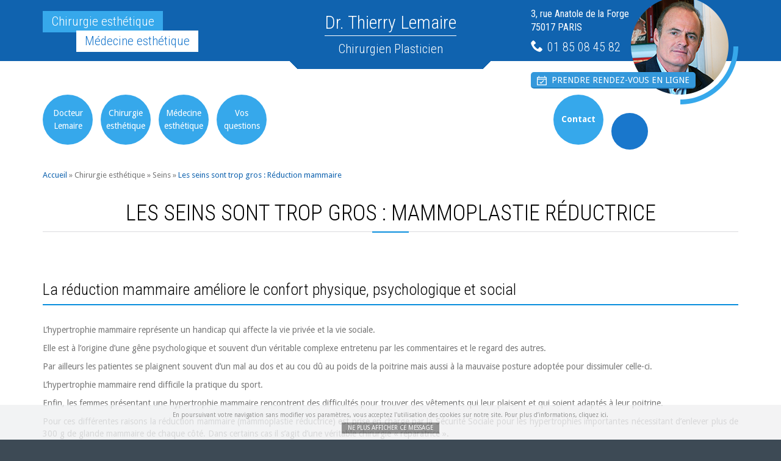

--- FILE ---
content_type: text/html; charset=UTF-8
request_url: https://www.docteur-lemaire.fr/chirurgie-esthetique/seins-gros-mammoplastie-reductrice/
body_size: 14579
content:
<div class="modal fade" id="shareModal" tabindex="-1" role="dialog" aria-labelledby="exampleModalLabel">
  <div class="modal-dialog" role="document">
    <div class="modal-content">
      <div class="modal-header clearfix">
        <button type="button" class="close" data-dismiss="modal" aria-label="Close"><span aria-hidden="true">&times;</span></button>
        <h4 class="modal-title pull-left" id="exampleModalLabel">Partager cette <span class="sharetype">page</span></h4>
      </div>
      <div class="modal-body">
        <form>
          <div class="form-group">
            <label for="recipient-name" class="control-label">Votre nom et prénom :</label>
            <input type="text" class="form-control" placeholder="" id="nomprenom" name="nomprenom">
          </div>
          <div class="form-group">
            <label for="recipient-name" class="control-label">Votre e-mail :</label>
            <input type="text" class="form-control" placeholder="contact@mail.com" id="internauteFrom" name="internauteFrom">
          </div>
          <div class="form-group">
            <label for="recipient-name" class="control-label">E-mail de votre ami(e) :</label>
            <input type="text" class="form-control" placeholder="contact@mail.com" id="email" name="email">
          </div>
          <div class="form-group">
            <label for="message-text" class="control-label">Votre message pour votre ami(e) :</label>
            <textarea class="form-control" id="message" name="message"></textarea>
          </div>
          <input type="hidden" name="saveMailToTxt" value="1">
          <input type="hidden" name="internauteTemplate" value="internaute-mail.html">
          <input type="hidden" name="internauteSubject" value="Partage d'un contenu du site www.docteur-lemaire.fr">
          <input type="hidden" name="share-url" value="">
          <em>Le lien vers la <span class="sharetype">page</span> sera automatiquement ajouté à votre message.</em>
        </form>
        <div class="modal-message text-center">Message envoyé</div>
      </div>
      <div class="modal-footer">
        <button type="button" class="btn btn-default" data-dismiss="modal">Fermer</button>
        <button type="button" class="share-sendBtn btn btn-primary">Partager</button>
      </div>
    </div>
  </div>
</div><!DOCTYPE html>
<html lang="fr-FR" class="no-js">
<head>
	<meta charset="UTF-8">
	<meta name="viewport" content="width=device-width, initial-scale=1, minimum-scale=1">
	<link rel="profile" href="http://gmpg.org/xfn/11">
	<link rel="pingback" href="https://www.docteur-lemaire.fr/xmlrpc.php">
	<!--[if lt IE 9]>
	<script src="https://www.docteur-lemaire.fr/wp-content/themes/twentyfifteen/js/html5.js"></script>
	<![endif]-->
  
  	<script>(function(html){html.className = html.className.replace(/\bno-js\b/,'js')})(document.documentElement);</script>
<meta name='robots' content='index, follow, max-image-preview:large, max-snippet:-1, max-video-preview:-1' />
	<style>img:is([sizes="auto" i], [sizes^="auto," i]) { contain-intrinsic-size: 3000px 1500px }</style>
	
	<!-- This site is optimized with the Yoast SEO plugin v26.2 - https://yoast.com/wordpress/plugins/seo/ -->
	<title>Dr. Lemaire - Mammoplastie et Réduction Mammaire à Paris</title>
	<meta name="description" content="Chirurgie esthétique : mammoplastie. Dr Lemaire, chirurgien plasticien à Paris, pratique la mammoplastie et réduction mammaire chez la femme." />
	<meta property="og:locale" content="fr_FR" />
	<meta property="og:type" content="article" />
	<meta property="og:title" content="Dr. Lemaire - Mammoplastie et Réduction Mammaire à Paris" />
	<meta property="og:description" content="Chirurgie esthétique : mammoplastie. Dr Lemaire, chirurgien plasticien à Paris, pratique la mammoplastie et réduction mammaire chez la femme." />
	<meta property="og:url" content="https://www.docteur-lemaire.fr/chirurgie-esthetique/seins-gros-mammoplastie-reductrice/" />
	<meta property="og:site_name" content="Dr. Thierry Lemaire" />
	<meta property="article:published_time" content="2015-08-31T14:18:28+00:00" />
	<meta property="article:modified_time" content="2021-01-28T18:29:15+00:00" />
	<meta name="author" content="support@kafein-studio.fr" />
	<meta name="twitter:card" content="summary_large_image" />
	<meta name="twitter:label1" content="Écrit par" />
	<meta name="twitter:data1" content="support@kafein-studio.fr" />
	<script type="application/ld+json" class="yoast-schema-graph">{"@context":"https://schema.org","@graph":[{"@type":"WebPage","@id":"https://www.docteur-lemaire.fr/chirurgie-esthetique/seins-gros-mammoplastie-reductrice/","url":"https://www.docteur-lemaire.fr/chirurgie-esthetique/seins-gros-mammoplastie-reductrice/","name":"Dr. Lemaire - Mammoplastie et Réduction Mammaire à Paris","isPartOf":{"@id":"https://www.docteur-lemaire.fr/#website"},"datePublished":"2015-08-31T14:18:28+00:00","dateModified":"2021-01-28T18:29:15+00:00","author":{"@id":"https://www.docteur-lemaire.fr/#/schema/person/0bc629740510fbb8005c14eabc787687"},"description":"Chirurgie esthétique : mammoplastie. Dr Lemaire, chirurgien plasticien à Paris, pratique la mammoplastie et réduction mammaire chez la femme.","breadcrumb":{"@id":"https://www.docteur-lemaire.fr/chirurgie-esthetique/seins-gros-mammoplastie-reductrice/#breadcrumb"},"inLanguage":"fr-FR","potentialAction":[{"@type":"ReadAction","target":["https://www.docteur-lemaire.fr/chirurgie-esthetique/seins-gros-mammoplastie-reductrice/"]}]},{"@type":"BreadcrumbList","@id":"https://www.docteur-lemaire.fr/chirurgie-esthetique/seins-gros-mammoplastie-reductrice/#breadcrumb","itemListElement":[{"@type":"ListItem","position":1,"name":"Accueil","item":"https://www.docteur-lemaire.fr/"},{"@type":"ListItem","position":2,"name":"Les seins sont trop gros : Réduction mammaire"}]},{"@type":"WebSite","@id":"https://www.docteur-lemaire.fr/#website","url":"https://www.docteur-lemaire.fr/","name":"Dr. Thierry Lemaire","description":"Chirurgien Plasticien","potentialAction":[{"@type":"SearchAction","target":{"@type":"EntryPoint","urlTemplate":"https://www.docteur-lemaire.fr/?s={search_term_string}"},"query-input":{"@type":"PropertyValueSpecification","valueRequired":true,"valueName":"search_term_string"}}],"inLanguage":"fr-FR"},{"@type":"Person","@id":"https://www.docteur-lemaire.fr/#/schema/person/0bc629740510fbb8005c14eabc787687","name":"support@kafein-studio.fr","url":"https://www.docteur-lemaire.fr/author/supportkafein-studio-fr/"}]}</script>
	<!-- / Yoast SEO plugin. -->


<link rel='dns-prefetch' href='//fonts.googleapis.com' />
<link href='https://fonts.gstatic.com' crossorigin rel='preconnect' />
<link rel="alternate" type="application/rss+xml" title="Dr. Thierry Lemaire &raquo; Flux" href="https://www.docteur-lemaire.fr/feed/" />
<link rel="alternate" type="application/rss+xml" title="Dr. Thierry Lemaire &raquo; Flux des commentaires" href="https://www.docteur-lemaire.fr/comments/feed/" />

<!-- This site is optimized with the Schema Premium ver.1.2.7.2 - https://schema.press -->
<script type="application/ld+json" class="schema-premium">[{"@context":"https:\/\/schema.org","@type":"Service","image":[],"name":"Dr. Thierry Lemaire","url":"https:\/\/www.docteur-lemaire.fr\/chirurgie-esthetique\/seins-gros-mammoplastie-reductrice\/","mainEntityOfPage":{"@type":"WebPage","@id":"https:\/\/www.docteur-lemaire.fr\/chirurgie-esthetique\/seins-gros-mammoplastie-reductrice\/#webpage"},"alternateName":"Chirurgien plasticien","description":"Chirurgie plastique et esthétique à Paris","provider":{"@type":"LocalBusiness","name":"Dr. Thierry Lemaire","telephone":"+33148889942","priceRange":"","image":[],"address":{"@type":"PostalAddress","streetAddress":"Rue Anatole France  ","addressLocality":"Paris","addressRegion":"","postalCode":"","addressCountry":"France"}},"@id":"https:\/\/www.docteur-lemaire.fr\/chirurgie-esthetique\/seins-gros-mammoplastie-reductrice#service"},null,{"@context":"https:\/\/schema.org","@type":"BlogPosting","image":[],"url":"https:\/\/www.docteur-lemaire.fr\/chirurgie-esthetique\/seins-gros-mammoplastie-reductrice\/","mainEntityOfPage":{"@type":"WebPage","@id":"https:\/\/www.docteur-lemaire.fr\/chirurgie-esthetique\/seins-gros-mammoplastie-reductrice\/#webpage"},"headline":"Les seins sont trop gros : Réduction mammaire","datePublished":"2015-08-31T15:18:28+01:00","dateModified":"2021-01-28T19:29:15+01:00","dateCreated":"2015-08-31T15:18:28+01:00","publisher":{"@type":"Organization","@id":"https:\/\/www.docteur-lemaire.fr#organization","url":"https:\/\/www.docteur-lemaire.fr","name":"Dr. Thierry Lemaire, Chirurgie plastique à Paris","description":"Chirurgien Plasticien","logo":{"@type":"ImageObject","@id":"https:\/\/www.docteur-lemaire.fr#logo","url":"","width":600,"height":60},"image":{"@type":"ImageObject","@id":"https:\/\/www.docteur-lemaire.fr#logo","url":"","width":600,"height":60}},"keywords":"","author":{"@type":"Person","name":"support@kafein-studio.fr"},"@id":"https:\/\/www.docteur-lemaire.fr\/chirurgie-esthetique\/seins-gros-mammoplastie-reductrice#blogposting"}]</script><!-- Schema Premium Plugin -->

		<style>
			.lazyload,
			.lazyloading {
				max-width: 100%;
			}
		</style>
		<script type="text/javascript">
/* <![CDATA[ */
window._wpemojiSettings = {"baseUrl":"https:\/\/s.w.org\/images\/core\/emoji\/16.0.1\/72x72\/","ext":".png","svgUrl":"https:\/\/s.w.org\/images\/core\/emoji\/16.0.1\/svg\/","svgExt":".svg","source":{"concatemoji":"https:\/\/www.docteur-lemaire.fr\/wp-includes\/js\/wp-emoji-release.min.js?ver=6.8.3"}};
/*! This file is auto-generated */
!function(s,n){var o,i,e;function c(e){try{var t={supportTests:e,timestamp:(new Date).valueOf()};sessionStorage.setItem(o,JSON.stringify(t))}catch(e){}}function p(e,t,n){e.clearRect(0,0,e.canvas.width,e.canvas.height),e.fillText(t,0,0);var t=new Uint32Array(e.getImageData(0,0,e.canvas.width,e.canvas.height).data),a=(e.clearRect(0,0,e.canvas.width,e.canvas.height),e.fillText(n,0,0),new Uint32Array(e.getImageData(0,0,e.canvas.width,e.canvas.height).data));return t.every(function(e,t){return e===a[t]})}function u(e,t){e.clearRect(0,0,e.canvas.width,e.canvas.height),e.fillText(t,0,0);for(var n=e.getImageData(16,16,1,1),a=0;a<n.data.length;a++)if(0!==n.data[a])return!1;return!0}function f(e,t,n,a){switch(t){case"flag":return n(e,"\ud83c\udff3\ufe0f\u200d\u26a7\ufe0f","\ud83c\udff3\ufe0f\u200b\u26a7\ufe0f")?!1:!n(e,"\ud83c\udde8\ud83c\uddf6","\ud83c\udde8\u200b\ud83c\uddf6")&&!n(e,"\ud83c\udff4\udb40\udc67\udb40\udc62\udb40\udc65\udb40\udc6e\udb40\udc67\udb40\udc7f","\ud83c\udff4\u200b\udb40\udc67\u200b\udb40\udc62\u200b\udb40\udc65\u200b\udb40\udc6e\u200b\udb40\udc67\u200b\udb40\udc7f");case"emoji":return!a(e,"\ud83e\udedf")}return!1}function g(e,t,n,a){var r="undefined"!=typeof WorkerGlobalScope&&self instanceof WorkerGlobalScope?new OffscreenCanvas(300,150):s.createElement("canvas"),o=r.getContext("2d",{willReadFrequently:!0}),i=(o.textBaseline="top",o.font="600 32px Arial",{});return e.forEach(function(e){i[e]=t(o,e,n,a)}),i}function t(e){var t=s.createElement("script");t.src=e,t.defer=!0,s.head.appendChild(t)}"undefined"!=typeof Promise&&(o="wpEmojiSettingsSupports",i=["flag","emoji"],n.supports={everything:!0,everythingExceptFlag:!0},e=new Promise(function(e){s.addEventListener("DOMContentLoaded",e,{once:!0})}),new Promise(function(t){var n=function(){try{var e=JSON.parse(sessionStorage.getItem(o));if("object"==typeof e&&"number"==typeof e.timestamp&&(new Date).valueOf()<e.timestamp+604800&&"object"==typeof e.supportTests)return e.supportTests}catch(e){}return null}();if(!n){if("undefined"!=typeof Worker&&"undefined"!=typeof OffscreenCanvas&&"undefined"!=typeof URL&&URL.createObjectURL&&"undefined"!=typeof Blob)try{var e="postMessage("+g.toString()+"("+[JSON.stringify(i),f.toString(),p.toString(),u.toString()].join(",")+"));",a=new Blob([e],{type:"text/javascript"}),r=new Worker(URL.createObjectURL(a),{name:"wpTestEmojiSupports"});return void(r.onmessage=function(e){c(n=e.data),r.terminate(),t(n)})}catch(e){}c(n=g(i,f,p,u))}t(n)}).then(function(e){for(var t in e)n.supports[t]=e[t],n.supports.everything=n.supports.everything&&n.supports[t],"flag"!==t&&(n.supports.everythingExceptFlag=n.supports.everythingExceptFlag&&n.supports[t]);n.supports.everythingExceptFlag=n.supports.everythingExceptFlag&&!n.supports.flag,n.DOMReady=!1,n.readyCallback=function(){n.DOMReady=!0}}).then(function(){return e}).then(function(){var e;n.supports.everything||(n.readyCallback(),(e=n.source||{}).concatemoji?t(e.concatemoji):e.wpemoji&&e.twemoji&&(t(e.twemoji),t(e.wpemoji)))}))}((window,document),window._wpemojiSettings);
/* ]]> */
</script>
<style id='wp-emoji-styles-inline-css' type='text/css'>

	img.wp-smiley, img.emoji {
		display: inline !important;
		border: none !important;
		box-shadow: none !important;
		height: 1em !important;
		width: 1em !important;
		margin: 0 0.07em !important;
		vertical-align: -0.1em !important;
		background: none !important;
		padding: 0 !important;
	}
</style>
<link rel='stylesheet' id='wp-block-library-css' href='https://www.docteur-lemaire.fr/wp-includes/css/dist/block-library/style.min.css?ver=6.8.3' type='text/css' media='all' />
<style id='wp-block-library-theme-inline-css' type='text/css'>
.wp-block-audio :where(figcaption){color:#555;font-size:13px;text-align:center}.is-dark-theme .wp-block-audio :where(figcaption){color:#ffffffa6}.wp-block-audio{margin:0 0 1em}.wp-block-code{border:1px solid #ccc;border-radius:4px;font-family:Menlo,Consolas,monaco,monospace;padding:.8em 1em}.wp-block-embed :where(figcaption){color:#555;font-size:13px;text-align:center}.is-dark-theme .wp-block-embed :where(figcaption){color:#ffffffa6}.wp-block-embed{margin:0 0 1em}.blocks-gallery-caption{color:#555;font-size:13px;text-align:center}.is-dark-theme .blocks-gallery-caption{color:#ffffffa6}:root :where(.wp-block-image figcaption){color:#555;font-size:13px;text-align:center}.is-dark-theme :root :where(.wp-block-image figcaption){color:#ffffffa6}.wp-block-image{margin:0 0 1em}.wp-block-pullquote{border-bottom:4px solid;border-top:4px solid;color:currentColor;margin-bottom:1.75em}.wp-block-pullquote cite,.wp-block-pullquote footer,.wp-block-pullquote__citation{color:currentColor;font-size:.8125em;font-style:normal;text-transform:uppercase}.wp-block-quote{border-left:.25em solid;margin:0 0 1.75em;padding-left:1em}.wp-block-quote cite,.wp-block-quote footer{color:currentColor;font-size:.8125em;font-style:normal;position:relative}.wp-block-quote:where(.has-text-align-right){border-left:none;border-right:.25em solid;padding-left:0;padding-right:1em}.wp-block-quote:where(.has-text-align-center){border:none;padding-left:0}.wp-block-quote.is-large,.wp-block-quote.is-style-large,.wp-block-quote:where(.is-style-plain){border:none}.wp-block-search .wp-block-search__label{font-weight:700}.wp-block-search__button{border:1px solid #ccc;padding:.375em .625em}:where(.wp-block-group.has-background){padding:1.25em 2.375em}.wp-block-separator.has-css-opacity{opacity:.4}.wp-block-separator{border:none;border-bottom:2px solid;margin-left:auto;margin-right:auto}.wp-block-separator.has-alpha-channel-opacity{opacity:1}.wp-block-separator:not(.is-style-wide):not(.is-style-dots){width:100px}.wp-block-separator.has-background:not(.is-style-dots){border-bottom:none;height:1px}.wp-block-separator.has-background:not(.is-style-wide):not(.is-style-dots){height:2px}.wp-block-table{margin:0 0 1em}.wp-block-table td,.wp-block-table th{word-break:normal}.wp-block-table :where(figcaption){color:#555;font-size:13px;text-align:center}.is-dark-theme .wp-block-table :where(figcaption){color:#ffffffa6}.wp-block-video :where(figcaption){color:#555;font-size:13px;text-align:center}.is-dark-theme .wp-block-video :where(figcaption){color:#ffffffa6}.wp-block-video{margin:0 0 1em}:root :where(.wp-block-template-part.has-background){margin-bottom:0;margin-top:0;padding:1.25em 2.375em}
</style>
<style id='classic-theme-styles-inline-css' type='text/css'>
/*! This file is auto-generated */
.wp-block-button__link{color:#fff;background-color:#32373c;border-radius:9999px;box-shadow:none;text-decoration:none;padding:calc(.667em + 2px) calc(1.333em + 2px);font-size:1.125em}.wp-block-file__button{background:#32373c;color:#fff;text-decoration:none}
</style>
<style id='global-styles-inline-css' type='text/css'>
:root{--wp--preset--aspect-ratio--square: 1;--wp--preset--aspect-ratio--4-3: 4/3;--wp--preset--aspect-ratio--3-4: 3/4;--wp--preset--aspect-ratio--3-2: 3/2;--wp--preset--aspect-ratio--2-3: 2/3;--wp--preset--aspect-ratio--16-9: 16/9;--wp--preset--aspect-ratio--9-16: 9/16;--wp--preset--color--black: #000000;--wp--preset--color--cyan-bluish-gray: #abb8c3;--wp--preset--color--white: #fff;--wp--preset--color--pale-pink: #f78da7;--wp--preset--color--vivid-red: #cf2e2e;--wp--preset--color--luminous-vivid-orange: #ff6900;--wp--preset--color--luminous-vivid-amber: #fcb900;--wp--preset--color--light-green-cyan: #7bdcb5;--wp--preset--color--vivid-green-cyan: #00d084;--wp--preset--color--pale-cyan-blue: #8ed1fc;--wp--preset--color--vivid-cyan-blue: #0693e3;--wp--preset--color--vivid-purple: #9b51e0;--wp--preset--color--dark-gray: #111;--wp--preset--color--light-gray: #f1f1f1;--wp--preset--color--yellow: #f4ca16;--wp--preset--color--dark-brown: #352712;--wp--preset--color--medium-pink: #e53b51;--wp--preset--color--light-pink: #ffe5d1;--wp--preset--color--dark-purple: #2e2256;--wp--preset--color--purple: #674970;--wp--preset--color--blue-gray: #22313f;--wp--preset--color--bright-blue: #55c3dc;--wp--preset--color--light-blue: #e9f2f9;--wp--preset--gradient--vivid-cyan-blue-to-vivid-purple: linear-gradient(135deg,rgba(6,147,227,1) 0%,rgb(155,81,224) 100%);--wp--preset--gradient--light-green-cyan-to-vivid-green-cyan: linear-gradient(135deg,rgb(122,220,180) 0%,rgb(0,208,130) 100%);--wp--preset--gradient--luminous-vivid-amber-to-luminous-vivid-orange: linear-gradient(135deg,rgba(252,185,0,1) 0%,rgba(255,105,0,1) 100%);--wp--preset--gradient--luminous-vivid-orange-to-vivid-red: linear-gradient(135deg,rgba(255,105,0,1) 0%,rgb(207,46,46) 100%);--wp--preset--gradient--very-light-gray-to-cyan-bluish-gray: linear-gradient(135deg,rgb(238,238,238) 0%,rgb(169,184,195) 100%);--wp--preset--gradient--cool-to-warm-spectrum: linear-gradient(135deg,rgb(74,234,220) 0%,rgb(151,120,209) 20%,rgb(207,42,186) 40%,rgb(238,44,130) 60%,rgb(251,105,98) 80%,rgb(254,248,76) 100%);--wp--preset--gradient--blush-light-purple: linear-gradient(135deg,rgb(255,206,236) 0%,rgb(152,150,240) 100%);--wp--preset--gradient--blush-bordeaux: linear-gradient(135deg,rgb(254,205,165) 0%,rgb(254,45,45) 50%,rgb(107,0,62) 100%);--wp--preset--gradient--luminous-dusk: linear-gradient(135deg,rgb(255,203,112) 0%,rgb(199,81,192) 50%,rgb(65,88,208) 100%);--wp--preset--gradient--pale-ocean: linear-gradient(135deg,rgb(255,245,203) 0%,rgb(182,227,212) 50%,rgb(51,167,181) 100%);--wp--preset--gradient--electric-grass: linear-gradient(135deg,rgb(202,248,128) 0%,rgb(113,206,126) 100%);--wp--preset--gradient--midnight: linear-gradient(135deg,rgb(2,3,129) 0%,rgb(40,116,252) 100%);--wp--preset--font-size--small: 13px;--wp--preset--font-size--medium: 20px;--wp--preset--font-size--large: 36px;--wp--preset--font-size--x-large: 42px;--wp--preset--spacing--20: 0.44rem;--wp--preset--spacing--30: 0.67rem;--wp--preset--spacing--40: 1rem;--wp--preset--spacing--50: 1.5rem;--wp--preset--spacing--60: 2.25rem;--wp--preset--spacing--70: 3.38rem;--wp--preset--spacing--80: 5.06rem;--wp--preset--shadow--natural: 6px 6px 9px rgba(0, 0, 0, 0.2);--wp--preset--shadow--deep: 12px 12px 50px rgba(0, 0, 0, 0.4);--wp--preset--shadow--sharp: 6px 6px 0px rgba(0, 0, 0, 0.2);--wp--preset--shadow--outlined: 6px 6px 0px -3px rgba(255, 255, 255, 1), 6px 6px rgba(0, 0, 0, 1);--wp--preset--shadow--crisp: 6px 6px 0px rgba(0, 0, 0, 1);}:where(.is-layout-flex){gap: 0.5em;}:where(.is-layout-grid){gap: 0.5em;}body .is-layout-flex{display: flex;}.is-layout-flex{flex-wrap: wrap;align-items: center;}.is-layout-flex > :is(*, div){margin: 0;}body .is-layout-grid{display: grid;}.is-layout-grid > :is(*, div){margin: 0;}:where(.wp-block-columns.is-layout-flex){gap: 2em;}:where(.wp-block-columns.is-layout-grid){gap: 2em;}:where(.wp-block-post-template.is-layout-flex){gap: 1.25em;}:where(.wp-block-post-template.is-layout-grid){gap: 1.25em;}.has-black-color{color: var(--wp--preset--color--black) !important;}.has-cyan-bluish-gray-color{color: var(--wp--preset--color--cyan-bluish-gray) !important;}.has-white-color{color: var(--wp--preset--color--white) !important;}.has-pale-pink-color{color: var(--wp--preset--color--pale-pink) !important;}.has-vivid-red-color{color: var(--wp--preset--color--vivid-red) !important;}.has-luminous-vivid-orange-color{color: var(--wp--preset--color--luminous-vivid-orange) !important;}.has-luminous-vivid-amber-color{color: var(--wp--preset--color--luminous-vivid-amber) !important;}.has-light-green-cyan-color{color: var(--wp--preset--color--light-green-cyan) !important;}.has-vivid-green-cyan-color{color: var(--wp--preset--color--vivid-green-cyan) !important;}.has-pale-cyan-blue-color{color: var(--wp--preset--color--pale-cyan-blue) !important;}.has-vivid-cyan-blue-color{color: var(--wp--preset--color--vivid-cyan-blue) !important;}.has-vivid-purple-color{color: var(--wp--preset--color--vivid-purple) !important;}.has-black-background-color{background-color: var(--wp--preset--color--black) !important;}.has-cyan-bluish-gray-background-color{background-color: var(--wp--preset--color--cyan-bluish-gray) !important;}.has-white-background-color{background-color: var(--wp--preset--color--white) !important;}.has-pale-pink-background-color{background-color: var(--wp--preset--color--pale-pink) !important;}.has-vivid-red-background-color{background-color: var(--wp--preset--color--vivid-red) !important;}.has-luminous-vivid-orange-background-color{background-color: var(--wp--preset--color--luminous-vivid-orange) !important;}.has-luminous-vivid-amber-background-color{background-color: var(--wp--preset--color--luminous-vivid-amber) !important;}.has-light-green-cyan-background-color{background-color: var(--wp--preset--color--light-green-cyan) !important;}.has-vivid-green-cyan-background-color{background-color: var(--wp--preset--color--vivid-green-cyan) !important;}.has-pale-cyan-blue-background-color{background-color: var(--wp--preset--color--pale-cyan-blue) !important;}.has-vivid-cyan-blue-background-color{background-color: var(--wp--preset--color--vivid-cyan-blue) !important;}.has-vivid-purple-background-color{background-color: var(--wp--preset--color--vivid-purple) !important;}.has-black-border-color{border-color: var(--wp--preset--color--black) !important;}.has-cyan-bluish-gray-border-color{border-color: var(--wp--preset--color--cyan-bluish-gray) !important;}.has-white-border-color{border-color: var(--wp--preset--color--white) !important;}.has-pale-pink-border-color{border-color: var(--wp--preset--color--pale-pink) !important;}.has-vivid-red-border-color{border-color: var(--wp--preset--color--vivid-red) !important;}.has-luminous-vivid-orange-border-color{border-color: var(--wp--preset--color--luminous-vivid-orange) !important;}.has-luminous-vivid-amber-border-color{border-color: var(--wp--preset--color--luminous-vivid-amber) !important;}.has-light-green-cyan-border-color{border-color: var(--wp--preset--color--light-green-cyan) !important;}.has-vivid-green-cyan-border-color{border-color: var(--wp--preset--color--vivid-green-cyan) !important;}.has-pale-cyan-blue-border-color{border-color: var(--wp--preset--color--pale-cyan-blue) !important;}.has-vivid-cyan-blue-border-color{border-color: var(--wp--preset--color--vivid-cyan-blue) !important;}.has-vivid-purple-border-color{border-color: var(--wp--preset--color--vivid-purple) !important;}.has-vivid-cyan-blue-to-vivid-purple-gradient-background{background: var(--wp--preset--gradient--vivid-cyan-blue-to-vivid-purple) !important;}.has-light-green-cyan-to-vivid-green-cyan-gradient-background{background: var(--wp--preset--gradient--light-green-cyan-to-vivid-green-cyan) !important;}.has-luminous-vivid-amber-to-luminous-vivid-orange-gradient-background{background: var(--wp--preset--gradient--luminous-vivid-amber-to-luminous-vivid-orange) !important;}.has-luminous-vivid-orange-to-vivid-red-gradient-background{background: var(--wp--preset--gradient--luminous-vivid-orange-to-vivid-red) !important;}.has-very-light-gray-to-cyan-bluish-gray-gradient-background{background: var(--wp--preset--gradient--very-light-gray-to-cyan-bluish-gray) !important;}.has-cool-to-warm-spectrum-gradient-background{background: var(--wp--preset--gradient--cool-to-warm-spectrum) !important;}.has-blush-light-purple-gradient-background{background: var(--wp--preset--gradient--blush-light-purple) !important;}.has-blush-bordeaux-gradient-background{background: var(--wp--preset--gradient--blush-bordeaux) !important;}.has-luminous-dusk-gradient-background{background: var(--wp--preset--gradient--luminous-dusk) !important;}.has-pale-ocean-gradient-background{background: var(--wp--preset--gradient--pale-ocean) !important;}.has-electric-grass-gradient-background{background: var(--wp--preset--gradient--electric-grass) !important;}.has-midnight-gradient-background{background: var(--wp--preset--gradient--midnight) !important;}.has-small-font-size{font-size: var(--wp--preset--font-size--small) !important;}.has-medium-font-size{font-size: var(--wp--preset--font-size--medium) !important;}.has-large-font-size{font-size: var(--wp--preset--font-size--large) !important;}.has-x-large-font-size{font-size: var(--wp--preset--font-size--x-large) !important;}
:where(.wp-block-post-template.is-layout-flex){gap: 1.25em;}:where(.wp-block-post-template.is-layout-grid){gap: 1.25em;}
:where(.wp-block-columns.is-layout-flex){gap: 2em;}:where(.wp-block-columns.is-layout-grid){gap: 2em;}
:root :where(.wp-block-pullquote){font-size: 1.5em;line-height: 1.6;}
</style>
<link rel='stylesheet' id='contact-form-7-css' href='https://www.docteur-lemaire.fr/wp-content/plugins/contact-form-7/includes/css/styles.css?ver=4.7' type='text/css' media='all' />
<link rel='stylesheet' id='genericons-css' href='https://www.docteur-lemaire.fr/wp-content/themes/twentyfifteen/genericons/genericons.css?ver=3.2' type='text/css' media='all' />
<link rel='stylesheet' id='twentyfifteen-style-css' href='https://www.docteur-lemaire.fr/wp-content/themes/docteurlemaire/style.css?ver=6.8.3' type='text/css' media='all' />
<link rel='stylesheet' id='twentyfifteen-block-style-css' href='https://www.docteur-lemaire.fr/wp-content/themes/twentyfifteen/css/blocks.css?ver=20181018' type='text/css' media='all' />
<!--[if lt IE 9]>
<link rel='stylesheet' id='twentyfifteen-ie-css' href='https://www.docteur-lemaire.fr/wp-content/themes/twentyfifteen/css/ie.css?ver=20141010' type='text/css' media='all' />
<![endif]-->
<!--[if lt IE 8]>
<link rel='stylesheet' id='twentyfifteen-ie7-css' href='https://www.docteur-lemaire.fr/wp-content/themes/twentyfifteen/css/ie7.css?ver=20141010' type='text/css' media='all' />
<![endif]-->
<link rel='stylesheet' id='docteurlemaire-font-sans-serif-title-css' href='https://fonts.googleapis.com/css?family=Roboto+Condensed%3A400%2C300&#038;ver=6.8.3' type='text/css' media='all' />
<link rel='stylesheet' id='docteurlemaire-font-sans-serif-content-css' href='https://fonts.googleapis.com/css?family=Droid+Sans%3A400%2C700&#038;ver=6.8.3' type='text/css' media='all' />
<link rel='stylesheet' id='docteurlemaire-bootstrap-style-css' href='https://www.docteur-lemaire.fr/wp-content/themes/docteurlemaire/css/bootstrap.min.css?ver=6.8.3' type='text/css' media='all' />
<link rel='stylesheet' id='docteurlemaire-fancybox-style-css' href='https://www.docteur-lemaire.fr/wp-content/themes/docteurlemaire/css/fancybox/jquery.fancybox.css?ver=6.8.3' type='text/css' media='all' />
<link rel='stylesheet' id='docteurlemaire-style-css' href='https://www.docteur-lemaire.fr/wp-content/themes/docteurlemaire/css/dr_thierry_lemaire.min.css?v=10.93&#038;ver=6.8.3' type='text/css' media='all' />
<script type="text/javascript" src="https://www.docteur-lemaire.fr/wp-includes/js/jquery/jquery.min.js?ver=3.7.1" id="jquery-core-js"></script>
<script type="text/javascript" src="https://www.docteur-lemaire.fr/wp-includes/js/jquery/jquery-migrate.min.js?ver=3.4.1" id="jquery-migrate-js"></script>
<link rel="https://api.w.org/" href="https://www.docteur-lemaire.fr/wp-json/" /><link rel="alternate" title="JSON" type="application/json" href="https://www.docteur-lemaire.fr/wp-json/wp/v2/posts/81" /><link rel="EditURI" type="application/rsd+xml" title="RSD" href="https://www.docteur-lemaire.fr/xmlrpc.php?rsd" />
<meta name="generator" content="WordPress 6.8.3" />
<link rel='shortlink' href='https://www.docteur-lemaire.fr/?p=81' />
<link rel="alternate" title="oEmbed (JSON)" type="application/json+oembed" href="https://www.docteur-lemaire.fr/wp-json/oembed/1.0/embed?url=https%3A%2F%2Fwww.docteur-lemaire.fr%2Fchirurgie-esthetique%2Fseins-gros-mammoplastie-reductrice%2F" />
<link rel="alternate" title="oEmbed (XML)" type="text/xml+oembed" href="https://www.docteur-lemaire.fr/wp-json/oembed/1.0/embed?url=https%3A%2F%2Fwww.docteur-lemaire.fr%2Fchirurgie-esthetique%2Fseins-gros-mammoplastie-reductrice%2F&#038;format=xml" />
<!-- Google Tag Manager -->
<script>(function(w,d,s,l,i){w[l]=w[l]||[];w[l].push({'gtm.start':
new Date().getTime(),event:'gtm.js'});var f=d.getElementsByTagName(s)[0],
j=d.createElement(s),dl=l!='dataLayer'?'&l='+l:'';j.async=true;j.src=
'https://www.googletagmanager.com/gtm.js?id='+i+dl;f.parentNode.insertBefore(j,f);
})(window,document,'script','dataLayer','GTM-KX44P5');</script>
<!-- End Google Tag Manager -->
				<script>
			document.documentElement.className = document.documentElement.className.replace('no-js', 'js');
		</script>
				<style>
			.no-js img.lazyload {
				display: none;
			}

			figure.wp-block-image img.lazyloading {
				min-width: 150px;
			}

			.lazyload,
			.lazyloading {
				--smush-placeholder-width: 100px;
				--smush-placeholder-aspect-ratio: 1/1;
				width: var(--smush-image-width, var(--smush-placeholder-width)) !important;
				aspect-ratio: var(--smush-image-aspect-ratio, var(--smush-placeholder-aspect-ratio)) !important;
			}

						.lazyload, .lazyloading {
				opacity: 0;
			}

			.lazyloaded {
				opacity: 1;
				transition: opacity 400ms;
				transition-delay: 0ms;
			}

					</style>
		<link rel="icon" href="https://www.docteur-lemaire.fr/wp-content/uploads/cropped-tlačítko-do-lišty-1-32x32.png" sizes="32x32" />
<link rel="icon" href="https://www.docteur-lemaire.fr/wp-content/uploads/cropped-tlačítko-do-lišty-1-192x192.png" sizes="192x192" />
<link rel="apple-touch-icon" href="https://www.docteur-lemaire.fr/wp-content/uploads/cropped-tlačítko-do-lišty-1-180x180.png" />
<meta name="msapplication-TileImage" content="https://www.docteur-lemaire.fr/wp-content/uploads/cropped-tlačítko-do-lišty-1-270x270.png" />
</head>
<body class="wp-singular post-template-default single single-post postid-81 single-format-standard wp-embed-responsive wp-theme-twentyfifteen wp-child-theme-docteurlemaire isDesktop">
<div id="page" class="hfeed site page-81">
	<a class="skip-link screen-reader-text" href="#content">Aller au contenu</a>
	<div id="sidebar" class="sidebar">
		<header id="masthead" class="site-header container" role="banner">
			<div class="site-branding">
										<p class="site-title"><a href="https://www.docteur-lemaire.fr/" rel="home">Dr. Thierry Lemaire</a></p>
											<p class="site-description">Chirurgien Plasticien</p>
									<p class="tel"><a href="tel:0185084582">01 85 08 45 82</a></p>
			</div><!-- .site-branding -->
			<ul class="pull-left titres">
				<li class="ligne1">Chirurgie esthétique</li>
				<li class="ligne2">Médecine esthétique</li>
			</ul>
			<div class="pull-right coordonnees">
				<p class="portrait"><a href="/dr-thierry-lemaire/"><img data-src="/wp-content/uploads/docteur_thierry_lemaire.png" alt="" src="[data-uri]" class="lazyload" style="--smush-placeholder-width: 176px; --smush-placeholder-aspect-ratio: 176/176;"></a></p>
				<p class="adresse">3, rue Anatole de la Forge<br>75017 PARIS</p>
				<p class="tel"><a href="tel:0185084582">01 85 08 45 82</a></p>
				<p class="doctolib_btn_rdv"><a class="doctolib-button" target="_blank" rel="noopener noreferrer" title="Dr Thierry LEMAIRE - Chirurgien plasticien et esthétique Paris" href="https://www.doctolib.fr/chirurgien-plastique/paris/thierry-lemaire"><span class="ico"><img data-src="https://www.docteur-lemaire.fr/wp-content/themes/docteurlemaire/img/calendar.png" width="16" alt="" src="[data-uri]" class="lazyload" style="--smush-placeholder-width: 512px; --smush-placeholder-aspect-ratio: 512/512;"></span>&nbsp;&nbsp;Prendre rendez-vous en ligne</a></p>
			</div>
		</header><!-- .site-header -->

  		
    
  
	</div><!-- .sidebar -->

  <script type="text/javascript">
    jQuery(document).ready(function(){
      facebook='<a href="https://www.facebook.com/dr.thierry.lemaire.chirurgien.paris/" class="mobile-facebook-icon" title="Facebook" target="_blank" rel="noopener noreferrer"></a>';
      jQuery('#mobileMenu .secondary').append(facebook); 
    });  
  </script>
  
	<div id="content" class="site-content">
          <div class="horizontal-menu">
        <div class="container">
          <div class="left-menu">
            <div class="menu-menu-principal-2-container"><ul id="menu-menu-principal-2" class="menu"><li id="menu-item-2121" class="menu-item menu-item-type-post_type menu-item-object-page menu-item-2121"><a href="https://www.docteur-lemaire.fr/dr-thierry-lemaire/">Docteur Lemaire</a></li>
<li id="menu-item-2122" class="menu-item menu-item-type-taxonomy menu-item-object-category current-post-ancestor current-menu-ancestor current-menu-parent current-post-parent menu-item-has-children menu-item-2122"><a href="https://www.docteur-lemaire.fr/category/chirurgie-esthetique/">Chirurgie esthétique</a>
<ul class="sub-menu">
	<li id="menu-item-2123" class="menu-item menu-item-type-taxonomy menu-item-object-category menu-item-has-children menu-item-2123"><a href="https://www.docteur-lemaire.fr/category/chirurgie-esthetique/visage/">Visage</a>
	<ul class="sub-menu">
		<li id="menu-item-2124" class="menu-item menu-item-type-post_type menu-item-object-post menu-item-2124"><a href="https://www.docteur-lemaire.fr/chirurgie-esthetique/paupieres/">Paupières : Blépharoplastie</a></li>
		<li id="menu-item-2125" class="menu-item menu-item-type-post_type menu-item-object-post menu-item-2125"><a href="https://www.docteur-lemaire.fr/chirurgie-esthetique/chute-du-sourcil/">Chute du sourcil : Lifting / Lipofilling</a></li>
		<li id="menu-item-2126" class="menu-item menu-item-type-post_type menu-item-object-post menu-item-2126"><a href="https://www.docteur-lemaire.fr/chirurgie-esthetique/cernes/">Cernes : Lipofilling</a></li>
		<li id="menu-item-2834" class="menu-item menu-item-type-post_type menu-item-object-post menu-item-2834"><a href="https://www.docteur-lemaire.fr/chirurgie-esthetique/yeux-creux/">Yeux creux : Lipofilling</a></li>
		<li id="menu-item-2127" class="menu-item menu-item-type-post_type menu-item-object-post menu-item-2127"><a href="https://www.docteur-lemaire.fr/chirurgie-esthetique/rajeunissement-visage-et-cou/">Rajeunissement visage et cou : Lifting Cervico-Facial</a></li>
		<li id="menu-item-2130" class="menu-item menu-item-type-post_type menu-item-object-post menu-item-2130"><a href="https://www.docteur-lemaire.fr/chirurgie-esthetique/menton/">Menton : Génioplastie</a></li>
		<li id="menu-item-2131" class="menu-item menu-item-type-post_type menu-item-object-post menu-item-2131"><a href="https://www.docteur-lemaire.fr/chirurgie-esthetique/double-menton/">Double menton : Liposuccion</a></li>
		<li id="menu-item-2132" class="menu-item menu-item-type-post_type menu-item-object-post menu-item-2132"><a href="https://www.docteur-lemaire.fr/chirurgie-esthetique/oreilles/">Oreilles décollées : Otoplastie</a></li>
		<li id="menu-item-2129" class="menu-item menu-item-type-post_type menu-item-object-post menu-item-2129"><a href="https://www.docteur-lemaire.fr/chirurgie-esthetique/levres/">Lèvres : Embellissement</a></li>
		<li id="menu-item-2128" class="menu-item menu-item-type-post_type menu-item-object-post menu-item-2128"><a href="https://www.docteur-lemaire.fr/chirurgie-esthetique/augmentation-des-volumes/">Augmentation des volumes : Lipofilling (Coleman)</a></li>
	</ul>
</li>
	<li id="menu-item-2133" class="menu-item menu-item-type-taxonomy menu-item-object-category current-post-ancestor current-menu-ancestor current-menu-parent current-post-parent menu-item-has-children menu-item-2133"><a href="https://www.docteur-lemaire.fr/category/chirurgie-esthetique/seins/">Seins</a>
	<ul class="sub-menu">
		<li id="menu-item-2134" class="menu-item menu-item-type-post_type menu-item-object-post menu-item-2134"><a href="https://www.docteur-lemaire.fr/chirurgie-esthetique/augmentation-mammaire-differents-objectifs-differentes-approches/">Augmentation mammaire : différents objectifs et différentes approches</a></li>
		<li id="menu-item-2135" class="menu-item menu-item-type-post_type menu-item-object-post menu-item-2135"><a href="https://www.docteur-lemaire.fr/en-savoir-plus/comment-obtenir-une-augmentation-mammaire-naturelle/">Comment obtenir une augmentation mammaire naturelle</a></li>
		<li id="menu-item-2136" class="menu-item menu-item-type-post_type menu-item-object-post menu-item-2136"><a href="https://www.docteur-lemaire.fr/chirurgie-esthetique/seins-petits-lipomodelage-lipofilling-seins/">Réinjection de graisse : Lipomodelage/ Lipofilling des seins</a></li>
		<li id="menu-item-2137" class="menu-item menu-item-type-post_type menu-item-object-post menu-item-2137"><a href="https://www.docteur-lemaire.fr/chirurgie-esthetique/les-seins-tombent-mastopexie/">Les seins tombent : Lifting mammaire / Mastopexie</a></li>
		<li id="menu-item-2138" class="menu-item menu-item-type-post_type menu-item-object-post current-menu-item menu-item-2138"><a href="https://www.docteur-lemaire.fr/chirurgie-esthetique/seins-gros-mammoplastie-reductrice/" aria-current="page">Les seins sont trop gros : Réduction mammaire</a></li>
	</ul>
</li>
	<li id="menu-item-2139" class="menu-item menu-item-type-taxonomy menu-item-object-category menu-item-has-children menu-item-2139"><a href="https://www.docteur-lemaire.fr/category/chirurgie-esthetique/ventre-et-hanches/">Ventre, Hanches et Dos</a>
	<ul class="sub-menu">
		<li id="menu-item-2140" class="menu-item menu-item-type-post_type menu-item-object-post menu-item-2140"><a href="https://www.docteur-lemaire.fr/chirurgie-esthetique/le-ventre-est-relache/">Le ventre est relâché : Abdominoplastie</a></li>
		<li id="menu-item-2141" class="menu-item menu-item-type-post_type menu-item-object-post menu-item-2141"><a href="https://www.docteur-lemaire.fr/chirurgie-esthetique/ventre-rond/">Le ventre  est rond : Liposuccion</a></li>
		<li id="menu-item-2142" class="menu-item menu-item-type-post_type menu-item-object-post menu-item-2142"><a href="https://www.docteur-lemaire.fr/chirurgie-esthetique/les-hanches-et-les-poignees-damour/">Les hanches (les poignées d’amour) et le dos</a></li>
	</ul>
</li>
	<li id="menu-item-2143" class="menu-item menu-item-type-taxonomy menu-item-object-category menu-item-has-children menu-item-2143"><a href="https://www.docteur-lemaire.fr/category/chirurgie-esthetique/fesses/">Fesses</a>
	<ul class="sub-menu">
		<li id="menu-item-2144" class="menu-item menu-item-type-post_type menu-item-object-post menu-item-2144"><a href="https://www.docteur-lemaire.fr/chirurgie-esthetique/les-fesses-sont-plates/">Les fesses sont plates : Lipofilling</a></li>
		<li id="menu-item-2145" class="menu-item menu-item-type-post_type menu-item-object-post menu-item-2145"><a href="https://www.docteur-lemaire.fr/chirurgie-esthetique/les-fesses-sont-trop-grosses/">Les fesses sont trop grosses : Liposuccion</a></li>
		<li id="menu-item-2146" class="menu-item menu-item-type-post_type menu-item-object-post menu-item-2146"><a href="https://www.docteur-lemaire.fr/chirurgie-esthetique/les-fesses-tombent/">Les fesses tombent : Lifting</a></li>
	</ul>
</li>
	<li id="menu-item-2147" class="menu-item menu-item-type-taxonomy menu-item-object-category menu-item-has-children menu-item-2147"><a href="https://www.docteur-lemaire.fr/category/chirurgie-esthetique/cuisses-et-jambes/">Cuisses et jambes</a>
	<ul class="sub-menu">
		<li id="menu-item-2148" class="menu-item menu-item-type-post_type menu-item-object-post menu-item-2148"><a href="https://www.docteur-lemaire.fr/chirurgie-esthetique/exces-de-graisse-localise/">Excès de graisse localisé : Liposuccion de la Culotte de cheval et des cuisses</a></li>
		<li id="menu-item-2149" class="menu-item menu-item-type-post_type menu-item-object-post menu-item-2149"><a href="https://www.docteur-lemaire.fr/chirurgie-esthetique/jambes-trop-fines/">Jambes trop fines : Lipofilling</a></li>
	</ul>
</li>
	<li id="menu-item-2150" class="menu-item menu-item-type-taxonomy menu-item-object-category menu-item-has-children menu-item-2150"><a href="https://www.docteur-lemaire.fr/category/chirurgie-esthetique/chez-lhomme/">Chez l&rsquo;homme</a>
	<ul class="sub-menu">
		<li id="menu-item-2154" class="menu-item menu-item-type-post_type menu-item-object-post menu-item-2154"><a href="https://www.docteur-lemaire.fr/chirurgie-esthetique/homme-gynecomastie/">Gynécomastie</a></li>
		<li id="menu-item-2151" class="menu-item menu-item-type-post_type menu-item-object-post menu-item-2151"><a href="https://www.docteur-lemaire.fr/chirurgie-esthetique/homme-paupieres/">Paupières</a></li>
		<li id="menu-item-2152" class="menu-item menu-item-type-post_type menu-item-object-post menu-item-2152"><a href="https://www.docteur-lemaire.fr/chirurgie-esthetique/homme-oreilles/">Oreilles</a></li>
		<li id="menu-item-2153" class="menu-item menu-item-type-post_type menu-item-object-post menu-item-2153"><a href="https://www.docteur-lemaire.fr/chirurgie-esthetique/homme-surcharges-graisseuses-localisees/">Surcharges graisseuses localisées</a></li>
		<li id="menu-item-2155" class="menu-item menu-item-type-post_type menu-item-object-post menu-item-2155"><a href="https://www.docteur-lemaire.fr/chirurgie-esthetique/ventre-rond/">Ventre</a></li>
	</ul>
</li>
</ul>
</li>
<li id="menu-item-2156" class="menu-item menu-item-type-taxonomy menu-item-object-category menu-item-has-children menu-item-2156"><a href="https://www.docteur-lemaire.fr/category/medecine-esthetique/">Médecine esthétique</a>
<ul class="sub-menu">
	<li id="menu-item-2157" class="menu-item menu-item-type-post_type menu-item-object-post menu-item-2157"><a href="https://www.docteur-lemaire.fr/medecine-esthetique/rajeunir-sans-chirurgie/">Rajeunir sans chirurgie</a></li>
	<li id="menu-item-2158" class="menu-item menu-item-type-post_type menu-item-object-post menu-item-2158"><a href="https://www.docteur-lemaire.fr/medecine-esthetique/attenuation-des-rides/">Atténuation des rides</a></li>
	<li id="menu-item-2159" class="menu-item menu-item-type-post_type menu-item-object-post menu-item-2159"><a href="https://www.docteur-lemaire.fr/medecine-esthetique/restauration-augmentation-des-volumes/">Restauration &#038; Augmentation des volumes</a></li>
</ul>
</li>
<li id="menu-item-2917" class="menu-item menu-item-type-custom menu-item-object-custom menu-item-has-children menu-item-2917"><a href="https://www.docteur-lemaire.fr/vos-questions/">Vos questions</a>
<ul class="sub-menu">
	<li id="menu-item-2918" class="menu-item menu-item-type-post_type menu-item-object-page menu-item-2918"><a href="https://www.docteur-lemaire.fr/vos-questions/seins-chirurgie-mammaire/">Seins</a></li>
	<li id="menu-item-2160" class="menu-item menu-item-type-post_type menu-item-object-page menu-item-2160"><a href="https://www.docteur-lemaire.fr/vos-questions/faq/">Silhouette</a></li>
	<li id="menu-item-2932" class="menu-item menu-item-type-post_type menu-item-object-page menu-item-2932"><a href="https://www.docteur-lemaire.fr/vos-questions/faq-visage/">Visage</a></li>
	<li id="menu-item-2931" class="menu-item menu-item-type-post_type menu-item-object-page menu-item-2931"><a href="https://www.docteur-lemaire.fr/vos-questions/faq-chez-lhomme/">Chez l&rsquo;homme</a></li>
</ul>
</li>
</ul></div>          </div>
          
          <script type="text/javascript">
            jQuery('.horizontal-menu li.menu-item-has-children>a').click(function(){
              if(jQuery(this).hasClass('open')){
                jQuery(this).removeClass('open');
                jQuery(this).parent().find('.sub-menu').hide();
              }  
              else {
                jQuery(this).parent().parent().find('.open').removeClass('open');
                jQuery(this).parent().parent().find('.sub-menu').hide();
                jQuery(this).addClass('open');
                jQuery(this).parent().find('.sub-menu:first').slideToggle();
              }
              
              
              return false;
            });
          </script>
          
          <div class="right-menu">
            <ul class="menu">
              <li><a href="https://www.docteur-lemaire.fr/contact/">Contact</a></li>
              <li><a href="#" class="facebook" title="Facebook" target="_blank" rel="noopener noreferrer" onclick="return false;"></a></li>
            </ul>
          </div>
        
        </div>      
      </div>
      

	<div class="container"><div id="breadcrumbs"><div class="builder-content-wrap"><span prefix="v: http://rdf.data-vocabulary.org/#"><span typeof="v:Breadcrumb"><a href="https://www.docteur-lemaire.fr">Accueil</a></span><span class="sep"> &raquo; </span><span typeof="v:Breadcrumb">Chirurgie esthétique</span><span class="sep"> &raquo; </span><span typeof="v:Breadcrumb">Seins</span><span class="sep"> &raquo; </span><span typeof="v:Breadcrumb"><a href="https://www.docteur-lemaire.fr/chirurgie-esthetique/seins-gros-mammoplastie-reductrice/">Les seins sont trop gros : Réduction mammaire</a></span></span></div></div></div>  
  
    

<button type="button" class="shareBtn btn_partage_single btn btn-primary" data-modal-title="page" data-share-url="http://www.docteur-lemaire.fr/chirurgie-esthetique/seins-gros-mammoplastie-reductrice/" data-toggle="modal" data-target="#shareModal">Partager</button>

	<div id="primary" class="content-area">
		<main id="main" class="site-main" role="main">
			<div class="container">

								<header class="entry-header">
					<h1 class="entry-title">Les seins sont trop gros : Mammoplastie réductrice</h1>	
				</header>
        
        
				<div class="clearfix">

										
					<h2>La réduction mammaire améliore le confort physique, psychologique et social</h2>
<p>L’hypertrophie mammaire représente un handicap qui affecte la vie privée et la vie sociale.</p>
<p>Elle est à l’origine d’une gêne psychologique et souvent d’un véritable complexe entretenu par les commentaires et le regard des autres.</p>
<p>Par ailleurs les patientes se plaignent souvent d’un mal au dos et au cou dû au poids de la poitrine mais aussi à la mauvaise posture adoptée pour dissimuler celle-ci.</p>
<p>L&rsquo;hypertrophie mammaire rend difficile la pratique du sport.</p>
<p>Enfin, les femmes présentant une hypertrophie mammaire rencontrent des difficultés pour trouver des vêtements qui leur plaisent et qui soient adaptés à leur poitrine.</p>
<p>Pour ces différentes raisons la réduction mammaire (mammoplastie réductrice) est prise en charge par la Sécurité Sociale pour les hypertrophies importantes nécessitant d’enlever plus de 300 g de glande mammaire de chaque côté. Dans certains cas il s’agit d’une véritable chirurgie « réparatrice ».</p>

					<h2>Il est possible de pratiquer une réduction mammaire, même importante, en évitant la cicatrice en T inversé (« ancre de marine »).</h2>
<div>
<p>La mammoplastie réductrice apporte une amélioration importante tant au niveau du confort qu’au niveau esthétique. Les seins sont plus plus légers, plus galbés et « remontés  »</p>
<p>La contrepartie de ces améliorations est l’existence d’une cicatrice assez importante qui va évoluer sur une période d’environ un an. A cette date elle sera le plus souvent blanche et plus ou moins large.</p>
<p>Le procédé de la <strong>mammoplastie verticale</strong> permet de diminuer considérablement la taille des cicatrices. Ill n’ y a pas de cicatrice dans le sillon situé sous le sein. La cicatrice est localisée uniquement autour de l’aréole et sous l’aréole.</p>
<p class="p1"><div class="photo custom-photo custom-gallery columns-1"><div class="row"><div class="photo-box col-sm-12"><img data-src="https://www.docteur-lemaire.fr/wp-content/uploads/Reduction-Mammaire-1-TL-DR.jpg" alt="Photos avant apres une reduction mammaire modérée (230 g) de chaque côté selon la technique de la mammoplastie verticale" title="Réduction Mammaire &#8211; Dr Thierry Lemaire &#8211; Photo Avant Après, Paris" src="[data-uri]" class="lazyload" style="--smush-placeholder-width: 500px; --smush-placeholder-aspect-ratio: 500/263;" /></div></div><p class="photo-description">Photos avant et 6mois après une réduction mammaire modérée (230 g) de chaque côté selon la technique de la mammoplastie verticale.</p></div></p>
<p class="p1" style="text-align: center;"><em style="text-align: center;">La diminution modérée du volume des seins a permis de donner une forme ronde et une certaine plénitude aux seins. La cicatrice contourne l’aréole et rejoint le sillon situé sous le sein. Elle n’est pas encore arrivée à maturité. Elle va s’atténuer sur une période d’environ 6 mois.</em></p>
</div>
<div style="text-align: center;"></div>
<div></div>
<div><div class="photo custom-photo custom-gallery columns-1"><div class="row"><div class="photo-box col-sm-12"><img data-src="https://www.docteur-lemaire.fr/wp-content/uploads/Réduction-mammaire-2-TL-DR.jpg" alt="" title="" src="[data-uri]" class="lazyload" style="--smush-placeholder-width: 500px; --smush-placeholder-aspect-ratio: 500/273;" /></div></div><p class="photo-description">Photos avant et 6 mois après une réduction mammaire d’environ 400 g selon la technique de la mammoplastie verticale .</p></div></div>
<div></div>
<div>
<div style="text-align: center;"><em>La cicatrice est encore rose. Elle va s’éclaircir sur une période d’environ 6 mois.</em></div>
<p>&nbsp;</p>
<p>&nbsp;</p>
</div>
<div></div>
<div><div class="photo custom-photo custom-gallery columns-1"><div class="row"><div class="photo-box col-sm-12"><img data-src="https://www.docteur-lemaire.fr/wp-content/uploads/Réduction-mammaire-3-TL-DR-1.jpg" alt="" title="" src="[data-uri]" class="lazyload" style="--smush-placeholder-width: 500px; --smush-placeholder-aspect-ratio: 500/278;" /></div></div><p class="photo-description">Photos avant et 3 mois après une réduction mammaire d’environ 400g selon la technique de la mammoplastie verticale.</p></div></div>
<div></div>
<div>
<div>
<div style="text-align: center;"><em>La cicatrice est déjà discrète et elle va encore s’atténuer sur une période d’environ 9 mois.</em></div>
<p>&nbsp;</p>
<p>&nbsp;</p>
</div>
<div></div>
<div><div class="photo custom-photo custom-gallery columns-1"><div class="row"><div class="photo-box col-sm-12"><img data-src="https://www.docteur-lemaire.fr/wp-content/uploads/Réduction-mammaire-4-TL-DR.jpg" alt="" title="" src="[data-uri]" class="lazyload" style="--smush-placeholder-width: 500px; --smush-placeholder-aspect-ratio: 500/251;" /></div></div><p class="photo-description">Photos avant et un an après une réduction mammaire importante (650 g de chaque côté).</p></div></div>
<div style="text-align: center;"></div>
<div>
<div style="text-align: center;">
<div class="m_5296101981596794668clearfix">
<div>
<div>
<div><em>Malgré une diminution importante du volume des seins il a été possible d’ utiliser la technique de la mammoplastie verticale, c’est à dire sans cicatrice dans le sillon situé sous le sein.</em></div>
<div><em>Les cicatrices sont un peu larges. Il est possible de les améliorer sous anesthésie locale.</em></div>
</div>
<div></div>
</div>
</div>
</div>
</div>
<div></div>
</div>

				</div>

				
									<div class="btns_savoir_plus">
											<a href="https://www.docteur-lemaire.fr/en-savoir-plus/mammoplastie-reductrice-pour-en-savoir-plus/" class="lien_contour">En savoir plus sur la réduction mammaire →</a>
										</div>
				
			</div>

									
						<div class="retenir_container">
				<div class="container">
					
					<div class="titre">Ce qu'il faut retenir</div>

					<div class="row texte">

												<div class="col col-sm-12">
							<ul>
<li>La mammoplastie réductrice permet de diminuer le volume des seins et d’améliorer leur forme tout en préservant la sensibilité du mamelon et la possibilité d’allaiter.</li>
<li>La cicatrice contourne l’aréole puis descend jusqu’au sillon sous-mammaire.</li>
<li>La réduction mammaire nécessite une hospitalisation d’une journée.</li>
<li>Les suites opératoires sont peu douloureuses.</li>
</ul>
						</div>
						
						
					</div>
				</div>
			</div>
			
		</main><!-- .site-main -->
	</div><!-- .content-area -->


    
    
	</div><!-- .site-content -->
  
	<footer id="colophon" class="site-footer" role="contentinfo">
		<div class="container">
			<div class="row">
				<div class="col-md-6 col1">
				  <p class="titre">Docteur Thierry Lemaire</p>
				  <p class="soustitre">Spécialiste en Chirurgie Plastique Reconstructrice et Esthétique reconnu par l'Ordre des Médecins de Paris sous le <span style="white-space:nowrap">n°54461</span></p>
				  <ul class="web2 clearfix">
				  					  	<li><a target="_blank" rel="noopener noreferrer" href="https://www.multiesthetique.fr/cabinets/dr-thierry-lemaire"><img data-src="/wp-content/themes/docteurlemaire/img/web2_05.png" alt="multiesthetique" src="[data-uri]" class="lazyload" style="--smush-placeholder-width: 184px; --smush-placeholder-aspect-ratio: 184/40;"></a></li>
				  	<li><a target="_blank" rel="noopener noreferrer" href="https://www.estheticon.fr/chirurgiens/lemaire-thierry"><img data-src="/wp-content/themes/docteurlemaire/img/web2_07.png" alt="estheticon" src="[data-uri]" class="lazyload" style="--smush-placeholder-width: 184px; --smush-placeholder-aspect-ratio: 184/40;"></a></li>
				  </ul>
				</div>
				<div class="col-md-6 col2">
					<p class="doctolib_btn_rdv"><a class="doctolib-button" target="_blank" rel="noopener noreferrer" title="Dr Thierry LEMAIRE - Chirurgien plasticien et esthétique Paris" href="https://www.doctolib.fr/chirurgien-plastique/paris/thierry-lemaire"><span class="ico"><img data-src="https://www.docteur-lemaire.fr/wp-content/themes/docteurlemaire/img/calendar.png" width="16" alt="" src="[data-uri]" class="lazyload" style="--smush-placeholder-width: 512px; --smush-placeholder-aspect-ratio: 512/512;"></span>&nbsp;&nbsp;Prendre rendez-vous en ligne</a></p>
					<div class="cartes">
						<a class="carte clearfix" target="_blank" rel="noopener noreferrer" href="https://goo.gl/maps/AGW8H" title="Voir l'adresse sur Google Maps">
						  <span class="img" style="line-height:0;max-width:100%;">
						  	                <iframe title="Cabinet Consultations" data-src="https://www.google.com/maps/embed?pb=!1m18!1m12!1m3!1d41985.08409389584!2d2.2768926309926156!3d48.87598487713311!2m3!1f0!2f0!3f0!3m2!1i1024!2i768!4f13.1!3m3!1m2!1s0x47e66fed139a969f%3A0x517ec6b1005aa72e!2s3%20Rue%20Anatole%20de%20la%20Forge%2C%2075017%20Paris%2C%20Francie!5e0!3m2!1sfr!2sfr!4v1587109856369!5m2!1sfr!2sfr" width="100%" height="150" frameborder="0" style="border:0;" allowfullscreen="" aria-hidden="false" tabindex="0" src="[data-uri]" class="lazyload" data-load-mode="1"></iframe>
						  </span>
						  <span class="titre">Cabinet<br>Consultations</span>
						  <span class="soustitre">3, rue Anatole de la Forge<br>75017 PARIS<br>T&eacute;l. : 01 85 08 45 82</span>
						</a>
						<a class="carte clearfix" target="_blank" rel="noopener noreferrer" href="https://goo.gl/maps/AYmZgF6yad12" title="Voir l'adresse sur Google Maps">
						  <span class="img" style="line-height:0;max-width:100%;">
						  	                <iframe title="Consultations" data-src="https://www.google.com/maps/embed?pb=!1m14!1m8!1m3!1d83893.82581819489!2d2.003359828314197!3d48.92144952913124!3m2!1i1024!2i768!4f13.1!3m3!1m2!1s0x0%3A0x82da6b8a9ee2b80d!2sClinique%20Saint-Louis%20-%20ELSAN!5e0!3m2!1sfr!2sfr!4v1587109986372!5m2!1sfr!2sfr" width="100%" height="150" frameborder="0" style="border:0;" allowfullscreen="" aria-hidden="false" tabindex="0" src="[data-uri]" class="lazyload" data-load-mode="1"></iframe>
						  </span>
						  <span class="titre">Consultations</span>
						  <span class="soustitre">Clinique Saint-Louis<br>1, rue Basset<br>78300 POISSY<br>T&eacute;l. : 01 85 08 45 82</span>
						</a>
					</div>
				</div>
			</div>
		</div>
		<div class="signature">
			<div class="container">
				© 2015 Docteur Thierry Lemaire | <a href="/mentions-legales">Mentions légales</a> | <a href="/plan-du-site">Plan du site</a>
			</div>
		</div>
			</footer><!-- .site-footer -->

</div><!-- .site -->

<script type="speculationrules">
{"prefetch":[{"source":"document","where":{"and":[{"href_matches":"\/*"},{"not":{"href_matches":["\/wp-*.php","\/wp-admin\/*","\/wp-content\/uploads\/*","\/wp-content\/*","\/wp-content\/plugins\/*","\/wp-content\/themes\/docteurlemaire\/*","\/wp-content\/themes\/twentyfifteen\/*","\/*\\?(.+)"]}},{"not":{"selector_matches":"a[rel~=\"nofollow\"]"}},{"not":{"selector_matches":".no-prefetch, .no-prefetch a"}}]},"eagerness":"conservative"}]}
</script>
<!-- Google Tag Manager (noscript) -->
<noscript><iframe data-src="https://www.googletagmanager.com/ns.html?id=GTM-KX44P5"
height="0" width="0" style="display:none;visibility:hidden" src="[data-uri]" class="lazyload" data-load-mode="1"></iframe></noscript>
<!-- End Google Tag Manager (noscript) -->
		<script type="text/javascript" src="https://www.docteur-lemaire.fr/wp-content/plugins/contact-form-7/includes/js/jquery.form.min.js?ver=3.51.0-2014.06.20" id="jquery-form-js"></script>
<script type="text/javascript" id="contact-form-7-js-extra">
/* <![CDATA[ */
var _wpcf7 = {"recaptcha":{"messages":{"empty":"Please verify that you are not a robot."}}};
/* ]]> */
</script>
<script type="text/javascript" src="https://www.docteur-lemaire.fr/wp-content/plugins/contact-form-7/includes/js/scripts.js?ver=4.7" id="contact-form-7-js"></script>
<script type="text/javascript" src="https://www.docteur-lemaire.fr/wp-content/themes/twentyfifteen/js/skip-link-focus-fix.js?ver=20141010" id="twentyfifteen-skip-link-focus-fix-js"></script>
<script type="text/javascript" id="smush-lazy-load-js-before">
/* <![CDATA[ */
var smushLazyLoadOptions = {"autoResizingEnabled":false,"autoResizeOptions":{"precision":5,"skipAutoWidth":true}};
/* ]]> */
</script>
<script type="text/javascript" src="https://www.docteur-lemaire.fr/wp-content/plugins/wp-smushit/app/assets/js/smush-lazy-load.min.js?ver=3.22.1" id="smush-lazy-load-js"></script>
<script type="text/javascript" id="docteurlemaire-script-js-extra">
/* <![CDATA[ */
var screenReaderText = {"expand":"<span class=\"screen-reader-text\">expand child menu<\/span>","collapse":"<span class=\"screen-reader-text\">collapse child menu<\/span>"};
/* ]]> */
</script>
<script type="text/javascript" src="https://www.docteur-lemaire.fr/wp-content/themes/docteurlemaire/js/all.desktop.min.js?ver=20180801" id="docteurlemaire-script-js"></script>

<!-- This site is optimized with Phil Singleton's WP SEO Structured Data Plugin v2.8.1 - https://kcseopro.com/wordpress-seo-structured-data-schema-plugin/ -->

<!-- / WP SEO Structured Data Plugin. -->

<script>
  (function(i,s,o,g,r,a,m){i['GoogleAnalyticsObject']=r;i[r]=i[r]||function(){
  (i[r].q=i[r].q||[]).push(arguments)},i[r].l=1*new Date();a=s.createElement(o),
  m=s.getElementsByTagName(o)[0];a.async=1;a.src=g;m.parentNode.insertBefore(a,m)
  })(window,document,'script','//www.google-analytics.com/analytics.js','ga');

  ga('create', 'UA-20467968-9', 'auto');
  ga('send', 'pageview');
</script>
</body>
</html>


--- FILE ---
content_type: text/css
request_url: https://www.docteur-lemaire.fr/wp-content/themes/docteurlemaire/style.css?ver=6.8.3
body_size: 2843
content:
/*
Theme Name: Dr Thierry Lemaire
Description: Thème enfant de Twenty Fifteen
Author: KSCD
Author URI: http://www.kafein-studio.fr
Version: 1.0.0
Template: twentyfifteen
*/

@import url("../twentyfifteen/genericons/genericons.css");


/**
 * Table of Contents
 *
 * 6.0 - Navigations
 *   6.1 - Links
 *   6.2 - Menus
 * 7.0 - Accessibility
 * 8.0 - Alignments
 * 9.0 - Clearings
 * 12.0 - Content
 * 16.0 - Media Queries
 * 17.0 - Print
 */


/**
 * 6.2 Menus
 */

.main-navigation a {
	display: block;
	position: relative;
	text-decoration: none;
}

.main-navigation ul {
	list-style: none;
	margin: 0;
	padding: 0;
}

/*.main-navigation ul ul,*/
.main-navigation .div-sub-menu {
	display: none;
/*    filter: alpha(opacity=0);
    opacity: 0;
	-webkit-transition: opacity 400ms;
	-moz-transition: opacity 400ms;
	transition: opacity 400ms;*/
}

/*.main-navigation ul .toggled-on,*/
/*.main-navigation .div-sub-menu.toggled-on {
	display: block;
    filter: alpha(opacity=100);
	opacity: 1;
}*/

/*.main-navigation li {
	position: relative;
}*/

.main-navigation .nav-menu > ul > li:first-child,
.main-navigation .nav-menu > li:first-child {
	border-top: 0;
}

/*.no-js .main-navigation ul ul {
	display: block;
}*/

.dropdown-toggle {
	background-color: transparent;
	border: 0;
	-webkit-box-sizing: content-box;
	-moz-box-sizing: content-box;
	box-sizing: content-box;
	content: "";
	height: 42px;
	padding: 0;
	position: absolute;
	text-transform: lowercase; /* Stop screen readers to read the text as capital letters */
	top: 3px;
	right: 0;
	width: 42px;
}

.dropdown-toggle:after {
	color: #333;
	content: "\f431";
	font-size: 24px;
	line-height: 42px;
	position: relative;
	top: 0;
	left: 1px;
	width: 42px;
}

.dropdown-toggle:hover,
.dropdown-toggle:focus {
	background-color: #eaeaea;
	background-color: rgba(51, 51, 51, 0.1);
}

.dropdown-toggle:focus {
	outline: 1px solid #c1c1c1;
	outline: 1px solid rgba(51, 51, 51, 0.3);
}

.dropdown-toggle.toggle-on:after {
	content: "\f432";
}

.secondary-toggle, .mobileMenuBtn {
	color: #fff !important;
	border: none !important;
/*	border: 1px solid #eaeaea;
	border: 1px solid rgba(51, 51, 51, 0.1);*/
	padding: 20px 0 0 0;
	margin: 0;
	position: relative;
/*	-webkit-transform: translateY(-50%);
	-ms-transform: translateY(-50%);
	transform: translateY(-50%);*/
	width: 60px;
	height: 60px;
	border: none;
	overflow: hidden;
	outline: 0;
}

.secondary-toggle:before, .mobileMenuBtn:before {
	-moz-osx-font-smoothing: grayscale;
	-webkit-font-smoothing: antialiased;
	display: inline-block;
	font-family: "Genericons";
	font-size: 16px;
	font-style: normal;
	font-weight: normal;
	font-variant: normal;
	line-height: 1;
	speak: none;
	text-align: center;
	text-decoration: inherit;
	text-transform: none;
	vertical-align: top;
	color: #fff !important;
	border: none !important;
	content: "\f419\f419";
/*	height: 50px;
	line-height: 50px;*/
/*	margin-top: 15px;*/
	width: 28px;
	position: absolute;
	top: 13px;
	left: 50%;
	margin-left: -14px;
	overflow: hidden;
}

.secondary-toggle:hover,
.secondary-toggle:focus,
.mobileMenuBtn:hover,
.mobileMenuBtn:focus {
	outline: 0;
}


/**
 * 7.0 Accessibility
 */

/* Text meant only for screen readers */
.says,
.screen-reader-text {
	clip: rect(1px, 1px, 1px, 1px);
	height: 1px;
	overflow: hidden;
	position: absolute !important;
	width: 1px;
}

/* must have higher specificity than alternative color schemes inline styles */
.site .skip-link {
	background-color: #f1f1f1;
	box-shadow: 0 0 1px 1px rgba(0, 0, 0, 0.2);
	color: #21759b;
	display: block;
	font: bold 14px/normal sans-serif;
	left: -9999em;
	outline: none;
	padding: 15px 23px 14px;
	text-decoration: none;
	text-transform: none;
	top: -9999em;
}

.logged-in .site .skip-link {
	box-shadow: 0 0 2px 2px rgba(0, 0, 0, 0.6);
	font: bold 14px/normal sans-serif;
}

.site .skip-link:focus {
	clip: auto;
	height: auto;
	left: 6px;
	top: 7px;
	width: auto;
	z-index: 100000;
}


/**
 * 8.0 Alignments
 */

.alignleft {
	display: inline;
	float: left;
}

.alignright {
	display: inline;
	float: right;
}

.aligncenter {
	display: block;
	margin-right: auto;
	margin-left: auto;
}

blockquote.alignleft,
.wp-caption.alignleft,
img.alignleft {
	margin: 0.4em 1.6em 1.6em 0;
}

blockquote.alignright,
.wp-caption.alignright,
img.alignright {
	margin: 0.4em 0 1.6em 1.6em;
}

blockquote.aligncenter,
.wp-caption.aligncenter,
img.aligncenter {
	clear: both;
	margin-top: 0.4em;
	margin-bottom: 1.6em;
}

.wp-caption.alignleft,
.wp-caption.alignright,
.wp-caption.aligncenter {
	margin-bottom: 1.2em;
}


/**
 * 9.0 Clearings
 */

.clear:before,
.clear:after,
.site:before,
.site:after,
.entry-content:before,
.entry-content:after,
.comment-content:before,
.comment-content:after,
.site-content:before,
.site-content:after,
.nav-links:before,
.nav-links:after,
.comment-navigation:before,
.comment-navigation:after,
.social-navigation ul:before,
.social-navigation ul:after,
.textwidget:before,
.textwidget:after {
	content: "";
	display: table;
}

.clear:after,
.site:after,
.entry-content:after,
.comment-content:after,
.site-content:after,
.nav-links:after,
.comment-navigation:after,
.social-navigation ul:after,
.textwidget:after {
	clear: both;
}

/**
 * 12.0 Content
 */

/*#site-navigation {
	display: none;
}

.secondary.toggled-on #site-navigation {
	display: block;
}*/

/**
 * 16.0 Media Queries
 */

/*
 * Does the same thing as <meta name="viewport" content="width=device-width">,
 * but in the future W3C standard way. -ms- prefix is required for IE10+ to
 * render responsive styling in Windows 8 "snapped" views; IE10+ does not honor
 * the meta tag. See https://core.trac.wordpress.org/ticket/25888.
 */
@-ms-viewport {
	width: device-width;
}

@viewport {
	width: device-width;
}

/*@media screen and (min-width: 1280px) {
	.secondary #site-navigation {
		display: block;
	}
	.secondary-toggle {
		display: none;
	}
}*/

/**
 * 17.0 Print
 */

@media print {
	body {
		background: none !important; /* Brute force since user agents all print differently. */
		font-size: 11.25pt;
	}

	.secondary-toggle,
	.navigation,
	.page-links,
	.edit-link,
	#reply-title,
	.comment-form,
	.comment-edit-link,
	.comment-list .reply a,
	button,
	input,
	textarea,
	select,
	.widecolumn form,
	.widecolumn .mu_register form {
		display: none;
	}

	.site-header,
	.site-footer,
	.hentry,
	.entry-footer,
	.page-header,
	.page-content,
	.comments-area,
	.widecolumn {
		background: none !important; /* Make sure color schemes dont't affect to print */
	}

	body,
	blockquote,
	blockquote cite,
	blockquote small,
	label,
	a,
	.site-title a,
	.site-description,
	.post-title,
	.author-heading,
	.entry-footer,
	.entry-footer a,
	.taxonomy-description,
	.entry-caption,
	.comment-author,
	.comment-metadata,
	.comment-metadata a,
	.comment-notes,
	.comment-awaiting-moderation,
	.no-comments,
	.site-info,
	.site-info a,
	.wp-caption-text,
	.gallery-caption {
		color: #000 !important; /* Make sure color schemes don't affect to print */
	}

	pre,
	abbr[title],
	table,
	th,
	td,
	.site-header,
	.site-footer,
	.hentry + .hentry,
	.author-info,
	.page-header,
	.comments-area,
	.comment-list + .comment-respond,
	.comment-list article,
	.comment-list .pingback,
	.comment-list .trackback,
	.no-comments {
		border-color: #eaeaea !important; /* Make sure color schemes don't affect to print */
	}

	.site {
		margin: 0 7.6923%;
	}

	.sidebar {
		position: relative !important; /* Make sure sticky sidebar doesn't affect to print */
	}

	.site-branding {
		padding: 0;
	}

	.site-header {
		padding: 7.6923% 0;
	}

	.site-description {
		display: block;
	}

	.hentry + .hentry {
		margin-top: 7.6923%;
	}

	.hentry.has-post-thumbnail {
		padding-top: 7.6923%;
	}

	.sticky-post {
		background: #000 !important;
		color: #fff !important;
	}

	.entry-header,
	.entry-footer {
		padding: 0;
	}

	.entry-content,
	.entry-summary {
		padding: 0 0 7.6923%;
	}

	.post-thumbnail img {
		margin: 0;
	}

	.author-info {
		margin: 0;
	}

	.page-content {
		padding: 7.6923% 0 0;
	}

	.page-header {
		padding: 3.84615% 0;
	}

	.comments-area {
		border: 0;
		padding: 7.6923% 0 0;
	}

	.site-footer {
		margin-top: 7.6923%;
		padding: 3.84615% 0;
	}

	.widecolumn {
		margin: 7.6923% 0 0;
		padding: 0;
	}
}

/* PAGE TÉMOIGNAGE */
#esthtcn-12055-wdgt {
	margin-top: 0 !important;
}
.temoignage_widget_button {
	width: 212px;
	margin-top: 25px;
	margin-bottom: 25px;
	margin-left: auto;
	margin-right: auto;
}

.temoignage_widget_button img {
	display: block;
	margin: auto;
}

.temoignage_widget_button a {
	display: block;
	padding: 5px 10px 5px 10px;
	background-color: #34383d;
	border-radius: 4px;
}

.text_button_widget {
	display: block;
	text-align: center;
	padding-top: 7px;
	color: #ffffff;
}

.lien_contour_setts {
	float: none !important;
}



body .customButton{
margin-top:20px;
margin-bottom:25px;
background-color: #1977cc;
color: #fff;
padding: 10px 25px;
border-radius: 25px;
}

body .customButton:hover{
background-color: #3d4a55;
border-color: #3d4a55;
color:#ffffff;
}

.customButtonAlign-center{
text-align:center;
}

.customButtonAlign-left{
text-align:left;
}

.customButtonAlign-right{
text-align:right;
}

--- FILE ---
content_type: text/css
request_url: https://www.docteur-lemaire.fr/wp-content/themes/docteurlemaire/css/dr_thierry_lemaire.min.css?v=10.93&ver=6.8.3
body_size: 7246
content:
#sidebar .site-branding .tel a,.tel.fixed{background-image:url(../img/tel.png);background-repeat:no-repeat}@font-face{font-family:icomoon;src:url(../fonts/icons.eot);src:url(../fonts/icons.eot?#iefix) format('embedded-opentype'),url(../fonts/icons.ttf) format('truetype');font-weight:400;font-style:normal}@font-face{font-family:theme;src:url(../fonts/theme-icons.eot);src:url(../fonts/theme-icons.eot?#iefix) format('embedded-opentype'),url(../fonts/theme-icons.ttf) format('truetype');font-weight:400;font-style:normal}.icon-a,.icon-b,.isDesktop #secondary #site-navigation,.isMobile,a.anchor,body{position:relative}.icon-a:after,.icon-b:before{position:absolute;top:0;left:0;font-family:icomoon!important;font-weight:400!important;font-style:normal!important;display:inline-block;min-width:1em;-webkit-font-smoothing:subpixel-antialiased;content:" " attr(data-icon) " "}.theme.icon-a:after,.theme.icon-b:before{font-family:theme!important}.custom.icon-a:after,.custom.icon-b:before{font-family:vamtam-custom-icons!important}.icon-a.size-small:after,.icon-b.size-small:before{font-size:16px}.icon-a.size-medium:after,.icon-b.size-medium:before{font-size:24px}.icon-a.size-large:after,.icon-b.size-large:before{font-size:32px}.icon-b.icon-a:before{content:" " attr(data-iconb) " "}.icon-b.icon-a:after{content:" " attr(data-icona) " "}.icon-b:before{padding-right:.5em}.icon-a:before{padding-left:.5em}.m-t-l{margin-top:15px}::-moz-selection{background:#1063af;color:#fff}::selection{background:#1063af;color:#fff}area,map{border:none;outline:0;background:0 0}a,img,li{outline:0!important}.traitements_categories *,a{transition:.4s}*{box-sizing:border-box;-webkit-font-smoothing:antialiased;text-rendering:optimizeLegibility}body{background-color:#3d4a55;overflow-x:hidden!important}blockquote,blockquote p{font-style:italic;color:#088edd}a.anchor{display:block;top:-220px;visibility:hidden}#mobileMenu,.scotch-panel-wrapper{overflow:visible!important}#breadcrumbs,#mobileMenu .sub-menu,#secondary button.dropdown-toggle,.isDesktop #secondary button.dropdown-toggle,.mobile-horizontal-menu,.page-template-page_contact h4::before,.panel-group .panel.panel-default .panel-heading .panel-title::before,.postid-108 .category-img,.postid-119 .category-img,.postid-120 .category-img,.postid-73 .category-img,.postid-83 .category-img,.postid-87 .category-img,.postid-95 .category-img,.postid-99 .category-img,.site-footer .col2 .carte .soustitre.tel,.tel.fixed,.wpcf7-form div.col-sm-4::before{display:none}.answer_toggle,.facebook-icon,.mobileMenuBtn,.rdv_toggle,.secondary-toggle,.tel.fixed{font-family:'Roboto Condensed',sans-serif;text-transform:uppercase;font-size:12px;font-weight:400!important;background-color:#3d4a55;-webkit-border-top-right-radius:4px;-webkit-border-bottom-right-radius:4px;-moz-border-radius-topright:4px;-moz-border-radius-bottomright:4px;border-top-right-radius:4px;border-bottom-right-radius:4px;-moz-appearance:none;-webkit-appearance:none;appearance:none;transition:.4s;position:absolute;left:0;top:120px;z-index:999}#secondary li#menu-item-243 a:hover,.answer_toggle:hover,.facebook-icon:hover,.isDesktop #secondary li#menu-item-243 a:hover,.mobileMenuBtn:hover,.rdv_toggle:hover,.secondary-toggle:hover,.tel.fixed:hover{background-color:#000}.answer_toggle,.facebook-icon,.rdv_toggle{background-color:#1063af;display:block;top:190px;left:0;line-height:60px;cursor:pointer;color:#fff;font-size:18px}.answer_toggle span,.facebook-icon span,.rdv_toggle span{display:block;background-image:url(../img/enveloppe_blanche.png);background-size:33px 33px;background-position:right center;background-repeat:no-repeat;cursor:pointer;padding-right:47px;color:#fff;font-size:18px;margin:0 13px}.answer_toggle:hover,.rdv_toggle:hover{background-color:#088edd}.rdv_toggle{top:260px}.facebook-icon{top:330px}.rdv_toggle span{background-image:url(../img/calendar.png)}.facebook-icon span{background-image:url(../img/facebook.png)}.tel.fixed{background-color:#1063af!important;top:20px;left:0;height:40px;width:40px;cursor:pointer;background-position:center;position:fixed;font-size:0;text-indent:-10000px;z-index:1003}#page,.isMobile #secondary li#menu-item-243{background-color:#fff}#cookiesdirective input:hover,#sidebar,.horizontal-menu .menu>li>a.open,.horizontal-menu .menu>li>a:hover{background-color:#1063af}#mobileMenu{width:0!important;left:0!important}#secondary li,#secondary li a{font-family:'Roboto Condensed',sans-serif;font-size:21px;font-weight:300;display:block;color:#fff}#secondary li,.isDesktop #secondary li{padding:6px 0 0}#secondary li a,.isDesktop #secondary li a{padding:0 20px}#secondary li ul.sub-menu a,#secondary li ul.sub-menu li,#secondary li#menu-item-243 a{font-family:'Droid Sans',sans-serif;font-weight:400;line-height:normal}#secondary li#menu-item-243,.isDesktop #secondary li#menu-item-243{padding:10px 20px 10px 53px}#secondary li#menu-item-243 a{display:inline-block;background-color:#3d4a55;font-size:12px;padding:2px 7px;position:relative}#secondary li#menu-item-243 a::before,.isDesktop #secondary li#menu-item-243 a::before{position:absolute;left:0;margin-left:-34px;top:0;content:" ";width:20px;height:20px;background-image:url(../img/maison.png)}#secondary li#menu-item-243 a::after,.isDesktop #secondary li#menu-item-243 a::after{position:absolute;left:0;margin-left:-4px;top:50%;margin-top:-3px;content:" ";width:0;height:0;border-style:solid;border-width:2.5px 4.3px 2.5px 0;border-color:transparent #3d4a55 transparent transparent;transition:border-color .4s}#secondary li#menu-item-243 a:hover::after,.isDesktop #secondary li#menu-item-243 a:hover::after{border-color:transparent #000 transparent transparent}#secondary li#menu-item-259{background-color:#3d4a55;padding-bottom:6px}#secondary li#menu-item-271,#secondary li#menu-item-271 *,.isDesktop #secondary li#menu-item-271,.isDesktop #secondary li#menu-item-271 *{background-color:#36a8eb}#secondary li#menu-item-271 ul.sub-menu a{background:url(../img/puce_chirurgie_niv2.png) 21px 2px no-repeat;cursor:pointer}#secondary li#menu-item-271 ul.sub-menu ul.sub-menu a,.isDesktop #secondary li#menu-item-271 ul.sub-menu ul.sub-menu a{background:url(../img/puce_chirurgie_niv3.png) 1px 2px no-repeat}#secondary li#menu-item-272,#secondary li#menu-item-272 *,.horizontal-menu .menu>li .facebook:hover,.isDesktop #secondary li#menu-item-272,.isDesktop #secondary li#menu-item-272 *,.traitements_categories div.col-lg-4:hover h3 span.img span.jpg,.traitements_categories div.col-lg-4:hover>a h3 span.img span.jpg,.traitements_categories div.col-lg-4:hover>a:hover h3 span.img span.jpg{background-color:#1977cc}#secondary li#menu-item-272 ul.sub-menu a,.isDesktop #secondary li#menu-item-272 ul.sub-menu a{background:url(../img/puce_medecine_niv2.png) 21px 2px no-repeat}#secondary li#menu-item-272 ul.sub-menu ul.sub-menu a,.isDesktop #secondary li#menu-item-272 ul.sub-menu ul.sub-menu a{background:url(../img/puce_medecine_niv3.png) 1px 2px no-repeat}#secondary li#menu-item-242,.isDesktop #secondary li#menu-item-242{background-color:#3d4a55;padding-bottom:0}#secondary li#menu-item-321{background-color:#3d4a55;padding-top:0;padding-bottom:15px}#secondary li ul.sub-menu a,#secondary li ul.sub-menu li{padding:0;font-size:14px}#secondary li ul.sub-menu a,.isDesktop #secondary li ul.sub-menu a{padding:2px 0 2px 40px}#secondary li ul.sub-menu li:last-child a,.isDesktop #secondary li ul.sub-menu li:last-child a{padding-bottom:8px}#secondary li ul.sub-menu li:last-child ul.sub-menu.sub-opened a{padding-bottom:2px}#secondary .menu-item-description,.isDesktop #secondary .menu-item-description,.page-id-310 .answer_toggle{display:none!important}.isDesktop #secondary{color:#fff;max-width:210px;transition:margin-left .8s;position:absolute;z-index:1001;left:0;top:120px}.isDesktop #secondary #site-navigation:after{content:"";position:absolute;width:100%;height:5px;bottom:0;right:0;background-color:#fff}.isDesktop #secondary li,.isDesktop #secondary li a{color:#fff;font-family:'Roboto Condensed',sans-serif;font-weight:300;display:block;font-size:21px}.isDesktop #secondary #menu-menu-principal>li{position:relative;z-index:1002}.isDesktop #secondary .reduire,.isDesktop #secondary li#menu-item-243 a{font-family:'Droid Sans',sans-serif;font-weight:400}.isDesktop #secondary li#menu-item-243 a{display:inline-block;background-color:#3d4a55;font-size:12px;padding:2px 7px;line-height:normal;position:relative}#sidebar,#sidebar #masthead{height:100px}.isDesktop #secondary li#menu-item-259{background-color:#3d4a55;border-top-right-radius:4px;padding-bottom:6px}.isDesktop #secondary li#menu-item-242 a:hover,.isDesktop #secondary li#menu-item-259 a:hover,.isDesktop #secondary li#menu-item-321 a:hover{padding-left:25px}.isDesktop #secondary li#menu-item-271 ul.sub-menu a{background:url(../img/puce_chirurgie_niv2.png) 21px 2px no-repeat}.isDesktop #secondary li#menu-item-271 ul.sub-menu a:hover,.isDesktop #secondary li#menu-item-272 ul.sub-menu a:hover{background-position:26px 2px;padding-left:45px}.isDesktop #secondary li#menu-item-271 ul.sub-menu ul.sub-menu a:hover,.isDesktop #secondary li#menu-item-272 ul.sub-menu ul.sub-menu a:hover{background-position:6px 2px;padding-left:25px}.isDesktop #secondary li#menu-item-321{background-color:#3d4a55;border-bottom-right-radius:4px;padding-top:0;padding-bottom:15px}.isDesktop #secondary li ul.sub-menu a,.isDesktop #secondary li ul.sub-menu li{padding:0;font-family:'Droid Sans',sans-serif;font-size:14px;font-weight:400;line-height:normal}.isDesktop #secondary li ul.sub-menu ul.sub-menu{position:absolute;top:0;left:-200%;transition:.8s;z-index:-1;padding:36px 20px;border-top-right-radius:4px;border-bottom-right-radius:4px}.isDesktop #secondary li ul.sub-menu ul.sub-menu.sub-opened{margin-left:300%}.isDesktop #secondary li ul.sub-menu ul.sub-menu li,.isDesktop #secondary li ul.sub-menu ul.sub-menu li a{white-space:nowrap}.isDesktop #secondary li ul.sub-menu ul.sub-menu a{padding-left:20px}.isDesktop #secondary .reduire{color:#3d4a55;cursor:pointer;padding:2px 20px 5px;background-color:#fff;border-bottom-right-radius:4px;line-height:24px}.isDesktop #secondary .reduire .ico{font-size:24px;line-height:24px;float:left;margin-right:5px}.isMobile #secondary{margin-left:-210px}.isMobile #secondary li{padding-top:0;padding-bottom:0}.isMobile #secondary li#menu-item-259{padding-bottom:0!important}.isMobile #secondary li a{padding-top:10px;padding-bottom:10px}.isMobile #secondary li ul.sub-menu li a{padding-top:8px!important;padding-bottom:8px!important;background-position:21px 8px!important;padding-right:15px!important}.isMobile #secondary li ul.sub-menu li:last-child a{padding-bottom:10px!important}#cookiesdirective{color:#777;font-size:10px;background-color:#f0f1f2}#cookiesdirective a{color:#777;text-decoration:none}#cookiesdirective input{text-transform:uppercase;display:inline-block;padding:2px 10px;text-decoration:none;background-color:#777;color:#fff;border:none;-moz-appearance:none;-webkit-appearance:none;appearance:none;border-radius:0!important;font-weight:400!important;font-size:10px!important;transition:.4s}.wpcf7-mail-sent-ok,.wpcf7-not-valid-tip,.wpcf7-validation-errors{color:#fff;font-weight:700;border:none!important;text-align:center}@media (max-width:991px){.coordonnees .doctolib_btn_rdv{position:absolute;z-index:100;margin:125px 0 0;right:0;top:0;white-space:nowrap}.site-footer .col2 .carte .img{width:485px;float:right;text-align:right}}@media (max-width:767px){.facebook-icon,.rdv_toggle{display:none}.coordonnees .doctolib_btn_rdv{right:50%;width:240px;text-align:center;margin-right:-120px}}.doctolib-button{display:inline-block;padding:3px 10px 2px;margin-bottom:0;font-size:14px;background-image:none;background-color:#3498db;color:#fff;text-transform:uppercase;cursor:pointer;text-decoration:none;border:1px solid transparent;border-width:medium medium 2px;border-style:none none solid;border-image:none;border-radius:5px;border-bottom-color:#2383c4;-moz-border-top-colors:none;-moz-border-right-colors:none;-moz-border-bottom-colors:none;-moz-border-left-colors:none;-moz-user-select:none}#sidebar .site-branding .site-title,#sidebar .site-branding .site-title a{font-size:30px;color:#fff;font-family:'Roboto Condensed',sans-serif;font-weight:300;line-height:1.1}#sidebar .site-branding .site-description,#sidebar .site-branding .tel a,#sidebar ul.titres li{font-size:21px;color:#fff;font-family:'Roboto Condensed',sans-serif;font-weight:300}.doctolib-button:hover{background-color:#077ac7;color:#fff;text-decoration:none}.mobileMenuBtn{background:0 0!important;position:absolute;right:20px;top:10px}#content{padding-top:100px}#sidebar{position:fixed;z-index:1000;width:100%;color:#fff}#sidebar .site-branding{width:340px;position:absolute;left:50%;top:0;margin-left:-170px;height:113px;background:#1063af;background:linear-gradient(315deg,transparent 13px,#1063af 0) bottom right,linear-gradient(45deg,transparent 13px,#1063af 0) bottom left;background-size:50% 50%;background-repeat:no-repeat;text-align:center}#sidebar .site-branding .site-title{display:inline-block;border-bottom:1px solid #fff}#sidebar .site-branding .site-title a{display:block;padding:20px 0 5px}#sidebar .site-branding .site-description{line-height:1.1}#sidebar .site-branding .tel{display:none;margin-top:20px}#sidebar .site-branding .tel a{line-height:1.1;text-decoration:none;outline:0;padding-left:27px;background-position:left top}#sidebar ul.titres{list-style:none;margin:18px 0 0;padding:0;position:relative}#sidebar ul.titres li{display:block;line-height:35px;padding:0 14px;float:left;clear:left;position:relative}#sidebar ul.titres li.ligne1{background-color:#36a8eb;z-index:1001}#sidebar ul.titres li.ligne2{background-color:#fff;color:#1977cc;margin-top:-3px;margin-left:55px;z-index:1002}#sidebar .coordonnees{width:340px;text-align:left}#sidebar .coordonnees .portrait{position:absolute;top:-5px;right:0}#sidebar .coordonnees .adresse{margin-top:12px;margin-bottom:0;font-size:16px;color:#fff;font-family:'Roboto Condensed',sans-serif;font-weight:400}#sidebar .coordonnees .tel a,.predilection_texte p b,.predilection_texte p strong,.predilection_titre,.traitements_categories ul li a{font-family:'Roboto Condensed',sans-serif;font-weight:300}#sidebar .coordonnees .tel{margin-top:10px;margin-bottom:0}#sidebar .coordonnees .tel a{font-size:20px;color:#fff;text-decoration:none;outline:0;padding-left:27px;background:url(../img/tel.png) left top no-repeat;line-height:22px;display:block}.traitements_categories div.col-lg-4{padding:0!important;background-color:#fff;border-radius:4px}.traitements_categories div.col-lg-4>a{border-radius:4px;display:block;color:#3d4a55}.traitements_categories div.col-lg-4>a h3 span.img span.border::after{border:10px solid #36a8eb!important}.category-img,.traitements_categories h3{display:table;width:100%;padding:0 15px 20px;margin:0;color:#3d4a55}.category-img span.img,.category-img span.txt,.traitements_categories h3 span.img,.traitements_categories h3 span.txt{display:table-cell;vertical-align:middle}.category-img span.txt,.traitements_categories h3 span.txt{text-align:right;color:#3d4a55}.category-img span.img,.traitements_categories h3 span.img{position:relative;width:240px}.category-img span.img span.jpg,.traitements_categories h3 span.img span.jpg{z-index:2;display:block;width:220px;height:220px;margin:10px;position:relative;border-radius:50%;background-color:#fff}.category-img span.img span.jpg img,.traitements_categories h3 span.img span.jpg img{padding:10px;border-radius:50%}.category-img span.img span.border,.traitements_categories h3 span.img span.border{width:120px;height:120px;display:block;position:absolute;bottom:0;right:0;z-index:1;overflow:hidden}.category-img span.img span.border:after,.traitements_categories h3 span.img span.border:after{position:absolute;content:' ';border-radius:50%;width:240px;height:240px;top:-120px;left:-120px;border:10px solid #36a8eb!important}.category-img span.txt,.traitements_categories .alternate h3 span.txt{text-align:left}.category-img span.img span.border,.traitements_categories .alternate h3 span.img span.border{left:0;right:auto}.category-img span.img span.border:after,.traitements_categories .alternate h3 span.img span.border:after{left:0}.lien_plein,.traitements_categories div.col-lg-4:hover,.traitements_categories div.col-lg-4:hover>a,.traitements_categories div.col-lg-4:hover>a:hover,input[type=submit]{color:#fff;background-color:#1977cc}.predilection_texte,.traitements_categories div.col-lg-4:hover h3,.traitements_categories div.col-lg-4:hover h3 span.txt,.traitements_categories div.col-lg-4:hover>a h3,.traitements_categories div.col-lg-4:hover>a h3 span.txt,.traitements_categories div.col-lg-4:hover>a:hover h3,.traitements_categories div.col-lg-4:hover>a:hover h3 span.txt{color:#fff}.traitements_categories div.col-lg-4:hover h3 span.img span.border:after,.traitements_categories div.col-lg-4:hover>a h3 span.img span.border:after,.traitements_categories div.col-lg-4:hover>a:hover h3 span.img span.border:after{border-color:#fff!important}.traitements_categories ul{list-style:none;margin:0 0 40px 35px;padding:0}.traitements_categories ul li{color:#fff;line-height:1.1;padding:3px 0 3px 20px;display:block}.traitements_categories ul li.icon-a:after,.traitements_categories ul li.icon-b:before{top:6px;font-size:12px}#presentation_docteur .bloc2,.traitements_categories ul li:hover{padding-left:30px}.traitements_categories ul li a{color:#fff;line-height:1.1;font-size:18px}.traitements_categories p{padding:40px 30px;margin:0;color:#fff;font-size:13px;text-align:justify}#medecine_esthetique{margin-bottom:30px}#medecine_esthetique.traitements_categories h3 span.txt{letter-spacing:-1px;font-size:24px}#faq_bloc,#presentation_docteur{color:#3d4a55;font-size:18px;line-height:27px}#medecine_esthetique.traitements_categories h3 span.img span.jpg{margin-left:5px}.traitements_categories .subCat-menu{transition:none}.category-img{padding:0;margin:0 0 50px 50px;width:240px}#faq_bloc{margin-bottom:60px}#faq_bloc div,#recommandations_bloc .web2,.category-filter{text-align:center}#faq_bloc a,h4,h5{margin-top:20px}#presentation_docteur{background-color:#f0f1f2;padding:35px 0;text-align:justify}#presentation_docteur .bloc1{position:relative;padding-bottom:15px;padding-right:30px}#presentation_docteur .bloc1::after{width:60px;content:" ";height:2px;background:#088edd;position:absolute;z-index:55;bottom:-2px;left:15px}.predilection_titre{color:#fff;line-height:1.1;font-size:24px;text-transform:uppercase;padding:25px 20px}.predilection_texte1 .bg,.predilection_texte1 .lien_contour,.predilection_titre1{background-color:#36a8eb;border-color:#fff;color:#fff}.predilection_texte2 .bg,.predilection_texte2 .lien_contour,.predilection_titre2{background-color:#088edd;border-color:#fff;color:#fff}.predilection_texte3 .bg,.predilection_texte3 .lien_contour,.predilection_titre3{background-color:#1977cc;border-color:#fff;color:#fff}.predilection_texte1 .lien_contour:hover{color:#36a8eb;background-color:#fff;border-color:#fff}.predilection_texte2 .lien_contour:hover{color:#088edd;background-color:#fff;border-color:#fff}.predilection_texte3 .lien_contour:hover{color:#1977cc;background-color:#fff;border-color:#fff}.predilection_texte p{font-size:13px;line-height:1.6em;margin-bottom:20px;color:#fff}.predilection_texte p b,.predilection_texte p strong{color:#fff;line-height:1.1;font-size:23px}.predilection_texte>div{padding:20px}#recommandations_bloc .texte{color:#898989;font-style:italic;font-size:14px;position:relative;padding-bottom:15px;margin-bottom:10px;text-align:justify}#recommandations_bloc .texte::after,#recommandations_bloc .texte::before{position:absolute;content:" ";width:22px;height:16px}#recommandations_bloc .texte::before{background-image:url(../img/guillemet_ouvert.png);top:0;left:0;margin-left:-55px}#recommandations_bloc .texte::after{background-image:url(../img/guillemet_ferme.png);bottom:0;right:0}#recommandations_bloc .texte p{margin:0}#recommandations_bloc .lien_contour,#recommandations_bloc .lien_plein{float:left;margin-right:20px;margin-top:20px}#recommandations_bloc .web2 img{border-radius:4px;margin-right:20px;margin-top:20px}.lien_contour,.lien_plein,input[type=submit]{font-weight:700;font-size:14px;padding:2px 25px;border:2px solid #1977cc;border-radius:14px;display:inline-block}.site-footer .col1 .soustitre,.site-footer .col1 .titre{font-weight:300;font-family:'Roboto Condensed',sans-serif;line-height:1.1}.site-footer .col1 ul.web2 li img,.site-footer .col2 .carte img{border-radius:4px}.lien_contour{color:#1977cc;background-color:#fff}.category-filter .category:hover,.lien_contour:hover{color:#3d4a55;border-color:#3d4a55}.lien_plein:hover,input[type=submit]:hover{color:#fff;background-color:#3d4a55;border-color:#3d4a55}.site-footer{background-color:#3d4a55;padding-top:40px;color:#fff;margin-top:90px}.site-footer .col1 .titre{color:#fff;font-size:30px;margin-bottom:10px}.site-footer .col1 .soustitre{color:#cde2f4;font-size:20px;max-width:500px}.site-footer .col1 ul.web2{list-style:none;margin:20px 0 30px;padding:0}.site-footer .col1 ul.web2 li{float:left;display:block;margin-right:10px;margin-top:10px}.site-footer .col2 .cartes{margin-bottom:25px}.site-footer .col2 .carte{background-color:#4c5862;border-radius:4px;display:block;text-align:left;margin-bottom:10px}.isMobile .site-footer .col2 .carte .soustitre.tel,.site-footer .col2 .carte span{display:block}.site-footer .col2 .carte .titre{color:#fff;font-weight:700;font-size:14px;margin-bottom:10px;padding:15px 18px 0}.site-footer .col2 .carte .soustitre{color:#fff;font-size:14px;padding:0 18px 15px;margin-bottom:0}.site-footer .col2 .carte:hover{background-color:#34383d}.site-footer .signature{border-top:1px solid #677d8f;padding:25px 0;color:#fff}.site-footer .signature a{color:#fff;text-decoration:none}.site-footer .signature a:hover{color:#677d8f}body.page-template-page_contact .site-footer,h4+p,h5+p{margin-top:0}body.page-template-page_contact #map-contact{margin-top:40px}body.inside.page-template-page_faq h2{border-bottom:1px solid #dadade}.faq-shareBtnCtnr{margin-top:5px}.panel-group .panel+.panel{margin-top:1px}.panel-group .panel.panel-default{border:none!important;margin-top:1px}.panel-group .panel.panel-default .panel-heading{background:0 0!important;padding:0;margin:0;border:none!important}.panel-group .panel.panel-default .panel-heading .panel-title{border:none!important;padding:0!important}.panel-group .panel.panel-default .panel-heading .panel-title a{background:#088edd!important;padding:15px 50px 15px 20px;margin:0;display:block;color:#fff;font-size:17px;font-weight:400;border:none!important;position:relative}.panel-group .panel.panel-default .panel-heading .panel-title a::after,.panel-group .panel.panel-default .panel-heading .panel-title a::before{background-color:#b7e1fb;height:2px;width:18px;content:" ";position:absolute;top:50%;margin-top:-1px;right:20px;transition:transform .4s,-webkit-transform .4s;display:none}.panel-group .panel.panel-default .panel-heading .panel-title a.collapsed::after{-webkit-transform:rotate(90deg);-ms-transform:rotate(90deg);transform:rotate(90deg);-webkit-transform-origin:50% 50%;-ms-transform-origin:50% 50%;transform-origin:50% 50%}.panel-group .panel.panel-default .panel-heading .panel-title a:hover{background:#1977cc!important}.panel-group .panel.panel-default .panel-collapse .panel-body{border:none!important;padding:25px 20px}.panel-group .panel.panel-default .panel-collapse .panel-body ul{list-style:none;margin:0 0 0 10px;padding:0}.panel-group .panel.panel-default .panel-collapse .panel-body ul li{padding:2px 0 2px 20px;position:relative}.panel-group .panel.panel-default .panel-collapse .panel-body ul li::before{position:absolute;top:5px;left:0;width:14px;height:14px;border-radius:50%;border:2px solid #b7e4fd;content:' '}.panel-group .panel.panel-default:first-child .panel-heading .panel-title a,.panel-group a:first-child+.panel.panel-default .panel-heading .panel-title a{-webkit-border-top-left-radius:4px;-webkit-border-top-right-radius:4px;-moz-border-radius-topleft:4px;-moz-border-radius-topright:4px;border-top-left-radius:4px;border-top-right-radius:4px}.panel-group .panel.panel-default:last-child .panel-heading .panel-title a{-webkit-border-bottom-right-radius:4px;-webkit-border-bottom-left-radius:4px;-moz-border-radius-bottomright:4px;-moz-border-radius-bottomleft:4px;border-bottom-right-radius:4px;border-bottom-left-radius:4px}.page-template-page_contact .horaires{background-color:#1977cc;padding:15px 20px 10px;border-radius:4px;color:#fff;font-family:'Roboto Condensed',sans-serif;font-weight:300;line-height:1.1;font-size:20px;margin-bottom:25px}.isMobile .predilection_texte .lien_contour,.page-template-page_contact .informations p{margin-bottom:20px}.page-template-page_contact .descComp{background-color:#f0f1f2;padding:15px 20px 10px;border-radius:4px;margin:25px 0}article.page header.entry-header .entry-title,body.inside h3,h1,h2{position:relative;display:block;clear:both;border-bottom:1px solid #dadade;padding-bottom:10px}article.page header.entry-header .entry-title,body.home h2,h1{margin:75px 0 30px;text-transform:uppercase;text-align:center}body.inside h2,body.inside h3{margin:50px 0 30px;text-align:left;font-weight:300!important}body.inside h2 b,body.inside h2 em,body.inside h3 b,body.inside h3 em{font-weight:300!important}body.inside h2.nospace,body.inside h3.nospace{margin:0 0 30px}body.inside h2{border-bottom:2px solid #088edd}article.page header.entry-header .entry-title:before,body.home h2:before,body.inside h3:before,h1:before{width:60px;content:"";height:2px;background:#088edd;position:absolute;z-index:55;bottom:-2px}article.page header.entry-header .entry-title:before,body.home h2:before,h1:before{left:50%;margin-left:-30px}body.inside h3:before{left:0;margin-left:0}h4,h5,h6{font-family:'Droid Sans',sans-serif}.faq-form .title,.retenir_container .titre{font-family:'Roboto Condensed',sans-serif;line-height:1.1}.page-template-page_plan_du_site article.type-page .entry-content>ul>li,.wpcf7-form div.col-sm-4,h4,ul.liste li{font-weight:700;color:#088edd;margin-bottom:0;position:relative;padding-left:20px}.page-template-page_contact h4,.wpcf7-form div.col-sm-4,ul.liste{padding-left:0}.page-template-page_plan_du_site article.type-page .entry-content>ul>li::before,.wpcf7-form div.col-sm-4::before,h4::before,ul.liste li::before{position:absolute;top:1px;left:0;width:14px;height:14px;border-radius:50%;border:2px solid #b7e4fd;content:' '}h5{font-weight:700;color:#088edd;position:relative}ul.liste{margin-left:20px;list-style:none}ul.liste li::before{top:2px}.page-template-page_plan_du_site article.type-page .entry-content ul{list-style:none;margin-left:10px;padding-left:0}.page-template-page_plan_du_site article.type-page .entry-content>ul>li{font-size:16px;padding-top:4px;padding-bottom:4px}.page-template-page_plan_du_site article.type-page .entry-content>ul>li::before{top:7px}.page-template-page_plan_du_site article.type-page .entry-content>ul>li ul li{font-size:14px;padding-top:2px;padding-bottom:2px;padding-left:10px}.page-template-page_plan_du_site article.type-page .entry-content>ul>li ul li ul li{font-weight:400;list-style:none}body.inside .site-main p{text-align:justify}body.inside .site-main p.withspace{margin:15px 0 10px}body.inside .site-main .photo{background-color:#e8f6ff;display:block;text-decoration:none;text-align:center;padding:20px;margin:20px 0;position:relative;cursor:default}body.inside .site-main .photo span.legende{display:block;text-align:center;color:#1063af;padding:20px 20px 0;transition:opacity .4s}body.inside .site-main .photo span.loupe{width:40px;height:40px;background:url(loupe.png) center center no-repeat;position:absolute;top:50%;left:50%;margin-left:-20px;margin-top:-20px;opacity:0;transition:opacity .4s;border-radius:50%;overflow:hidden}body.inside .site-main .photo img{max-width:100%;width:auto;height:auto;transition:opacity .4s}.fancybox-skin{padding:0!important}.wpcf7-form{padding-left:10%}.wpcf7-form div.col-sm-4{padding-top:4px}.wpcf7-form div.col-sm-4::before{top:8px}.wpcf7-form .wpcf7-form-control-wrap{display:block;margin-bottom:5px}.wpcf7-form input[type=date],.wpcf7-form input[type=email],.wpcf7-form input[type=tel],.wpcf7-form input[type=text],.wpcf7-form textarea{border:none;background-color:#f0f1f2;border-radius:4px;outline:0;padding:4px 8px;width:100%;color:#3d4a55}.wpcf7-form .wpcf7-submit{margin-top:25px}span.wpcf7-not-valid-tip{text-align:left;color:#3d4a55}div.wpcf7-mail-sent-ng,div.wpcf7-mail-sent-ok,div.wpcf7-spam-blocked,div.wpcf7-validation-errors{border:none;background-color:#3d4a55;padding:5px;text-align:center}.btns_savoir_plus{text-align:center;margin-top:40px}.btns_savoir_plus a{display:inline-block;margin:0 10px}.retenir_container{background-color:#e8f6ff;padding:25px 0 40px;margin-top:40px;margin-bottom:-45px}.retenir_container .titre{color:#1977cc;font-weight:300;font-size:30px;padding-left:40px;margin:0 0 18px;background-image:url(../img/puce_retenir.png);background-position:left center;background-repeat:no-repeat}@media (-webkit-min-device-pixel-ratio:1.5),(min--moz-device-pixel-ratio:1.5),(min-resolution:1.5dppx){#sidebar .site-branding .tel a,.tel.fixed{background-image:url(../img/tel@2x.png);background-size:19px 19px}#secondary li#menu-item-243 a::before,.isDesktop #secondary li#menu-item-243 a::before{background-image:url(../img/maison@2x.png);background-size:20px 20px}#recommandations_bloc .texte::before{background-image:url(../img/guillemet_ouvert@2x.png);background-size:22px 16px}#recommandations_bloc .texte::after{background-image:url(../img/guillemet_ferme@2x.png);background-size:22px 16px}.retenir_container .titre{background-image:url(../img/puce_retenir@2x.png);background-size:22px 22px}}.retenir_container .texte{border-radius:4px;background-color:#fff;padding:30px 25px;margin:0!important}.btn_partage_single,.faq-shareBtnCtnr .shareBtn{background:url(../img/enveloppe.png) center 14px no-repeat;background-color:#f0f1f2!important;border:none;border-radius:4px;text-align:center;font-size:13px;color:#898989!important;-moz-appearance:none;-webkit-appearance:none;appearance:none;outline:0}.btn_partage_single{padding:30px 15px 15px;position:fixed;right:20px;top:250px;margin-top:-30px;transition:color .4s;display:none!important}.btn_partage_single:hover,.faq-shareBtnCtnr .shareBtn a:hover{color:#000!important}.faq-shareBtnCtnr .shareBtn{background-position:14px center;margin-top:20px;display:none}.faq-shareBtnCtnr .shareBtn a{color:#898989!important;padding:10px 15px 10px 50px;display:block;transition:color .4s}.modal{top:20%}.modal-content{border:none;border-radius:0;box-shadow:none}.fancybox-title-float-wrap{height:100px;margin-bottom:-100px}@media (min-width:768px){#sidebar .coordonnees{position:relative}#breadcrumbs{display:block;margin-right:365px;position:relative}#breadcrumbs *{font-size:13px}#breadcrumbs .builder-content-wrap{position:absolute;top:23px;left:0;width:100%}}.isMobile:not(.isTablet) .site-footer .col2 .carte .img,.isMobile:not(.isTablet) .site-footer .col2 .carte .soustitre,.isMobile:not(.isTablet) .site-footer .col2 .carte .titre{width:100%;clear:both}@media (min-width:992px){.coordonnees .doctolib_btn_rdv{position:relative;z-index:100;margin:30px 0 0}.site-footer .col2{text-align:right}.site-footer .col2 .cartes{float:right}.site-footer .col2 .carte{float:left;margin-left:10px;width:200px}.page-template-page_contact .horaires,.page-template-page_contact .wpcf7{margin-top:25px}}@media (max-width:1199px){.site-footer .col1 .soustitre{font-size:18px}.isMobile #sidebar ul.titres{margin-left:30px}#sidebar .coordonnees{width:290px}#sidebar .coordonnees .portrait{right:-50px}}@media (max-width:991px){#sidebar .coordonnees .adresse,#sidebar .coordonnees .tel,.btn_partage_single{display:none}#sidebar ul.titres{margin-left:-20px}#sidebar ul.titres li.ligne2{margin-left:10px}#sidebar .coordonnees{width:180px}#sidebar .coordonnees .portrait{right:0}#presentation_docteur .bloc1{padding-left:30px}#presentation_docteur .bloc2{padding-right:30px}.wpcf7-form{padding-left:20px}}@media (max-width:767px){.answer_toggle,.answer_toggle span{padding:0;margin:0;width:33px;height:33px;display:block}.answer_toggle{background:0 0!important;position:absolute;right:12px;left:auto;top:20px}.answer_toggle span{font-size:0;text-indent:-10000px}#sidebar,#sidebar #masthead{height:117px}#sidebar{position:relative}#presentation_docteur .bloc1::after,#sidebar .coordonnees .portrait,#sidebar ul.titres{display:none}#sidebar .site-branding{width:300px;margin-left:-150px;height:130px}#sidebar .site-branding .site-title,#sidebar .site-branding .site-title a{font-size:24px}#sidebar .site-branding .site-description,#sidebar .site-branding .tel a{font-size:18px}#sidebar .site-branding .tel{margin-top:15px;display:block}#content{padding-top:0}.category-img span.img,.traitements_categories div.col-lg-4>a h3 span.img,.traitements_categories h3 span.img{width:120px}.category-img span.img span.jpg,.category-img span.img span.jpg img,.traitements_categories div.col-lg-4>a h3 span.img span.jpg,.traitements_categories div.col-lg-4>a h3 span.img span.jpg img,.traitements_categories h3 span.img span.jpg,.traitements_categories h3 span.img span.jpg img{width:110px;height:110px}.category-img span.img span.jpg img,.traitements_categories div.col-lg-4>a h3 span.img span.jpg img,.traitements_categories h3 span.img span.jpg img{padding:5px}.category-img span.img span.border,.traitements_categories div.col-lg-4>a h3 span.img span.border,.traitements_categories h3 span.img span.border{width:60px;height:60px}.category-img span.img span.border:after,.traitements_categories div.col-lg-4>a h3 span.img span.border:after,.traitements_categories h3 span.img span.border:after{width:120px;height:120px;top:-60px;left:-60px;border-width:5px!important}.category-img span.img span.border::after{left:0}#recommandations_bloc .texte::before{margin-left:-30px}.wpcf7-form div.col-sm-8{padding-top:3px;padding-left:0;padding-right:20px}.site-footer .col1 ul.web2 li img{height:30px;width:auto}}@media (width:320px){.page-template-page_contact .horaires{font-size:19px}}.category-filter .category{display:inline-block;margin-left:5px;margin-right:5px;font-weight:700;font-size:14px;padding:2px 25px;border:2px solid #1977cc;border-radius:14px;margin-bottom:5px}.faq-form form{padding-left:0;padding-bottom:30px;border-bottom:1px solid #dadade;margin-bottom:30px}.faq-form .title{text-align:center;font-weight:300;color:#000;font-size:28px;margin-bottom:20px}.faq-form .input-row{padding-bottom:10px}.faq-form .input-row textarea{height:150px;resize:none}.faq-form form span.wpcf7-not-valid-tip{font-size:14px;color:red;padding-top:3px}.horizontal-menu ul:after,.horizontal-menu:after,.photo.custom-photo:after,.photo.photo-custom:after{content:"";clear:both;display:block}.photo.custom-photo img,.photo.photo-custom img{max-width:100%;height:auto!important}.photo figure,.photo.custom-photo figure,.photo.photo-custom figure{max-width:100%}.photo.custom-photo .half,.photo.photo-custom .half{width:45%!important;height:auto!important}.horizontal-menu .left-menu,.photo.custom-photo .half.left,.photo.photo-custom .half.left{float:left}.photo.custom-photo .half.right,.photo.photo-custom .half.right{float:right}.photo.custom-photo .photo-description,.photo.photo-custom .photo-description{clear:both;text-align:center;padding-top:15px;display:block}#mobileMenu .secondary .mobile-facebook-icon{width:60px;height:60px;border:1px solid #fff;display:block;margin:15px auto auto;-webkit-border-radius:30px;-moz-border-radius:30px;border-radius:30px;background:url(../img/facebook.png) center center/30px auto no-repeat}.photo.custom-photo.custom-gallery img{height:auto!important}.photo.custom-photo.custom-gallery.columns-1 img{height:auto!important;max-width:500px}.photo.custom-photo.custom-gallery.columns-2 img{height:274px!important}.photo.custom-photo.custom-gallery.columns-3 img{height:230px!important}@media (max-width:1200px){.photo.custom-photo.custom-gallery.columns-2 img{height:200px!important}.photo.custom-photo.custom-gallery.columns-3 img{height:180px!important}}@media (max-width:992px){.photo.custom-photo.custom-gallery.columns-2 img{height:170px!important}.photo.custom-photo.custom-gallery.columns-3 img{height:150px!important}}@media (max-width:768px){.photo.custom-photo.custom-gallery img{margin-bottom:20px;max-width:500px!important}.photo.custom-photo.custom-gallery.columns-2 img,.photo.custom-photo.custom-gallery.columns-3 img{height:auto!important}}@media (max-width:600px){.photo.custom-photo.custom-gallery img{max-width:100%!important}}.horizontal-menu{padding-top:55px;z-index:100;position:relative}.horizontal-menu .right-menu{float:right;margin-right:135px}.horizontal-menu ul{margin:0;padding:0;list-style:none}.horizontal-menu .menu>li{float:left;margin-right:13px;position:relative;padding-bottom:10px}.horizontal-menu .menu>li>a{display:block;width:82px;height:82px;color:#fff;background-color:#36a8eb;text-align:center;-webkit-border-radius:50px;-moz-border-radius:50px;border-radius:50px;font-size:14px;line-height:1.5;padding-top:20px}.horizontal-menu .right-menu .menu>li>a{padding-top:30px;font-weight:700}.horizontal-menu .menu>li>ul{position:absolute;left:0;top:100%;width:250px;display:none}.horizontal-menu .menu>li>ul li ul{position:absolute;left:100%;top:0;display:none;width:250px}.horizontal-menu .menu>li>ul li{position:relative;padding-right:10px}.horizontal-menu .menu>li>ul li a{display:block;padding:3px 10px 2px;background-color:#36a8eb;color:#fff;border:3px solid #36a8eb;margin-bottom:4px;-webkit-border-radius:5px;-moz-border-radius:5px;border-radius:5px;text-align:center;font-size:15px;line-height:20px}.horizontal-menu .menu>li>ul li a.open,.horizontal-menu .menu>li>ul li a:hover{color:#3d4a55;background-color:#fff}.horizontal-menu .menu>li .facebook{width:60px;height:60px;background-color:#1977cc;background-position:center center;background-repeat:no-repeat;background-size:30px;margin-top:30px;cursor:default}.homepage-content{margin-top:-50px}@media (max-width:768px){.horizontal-menu .right-menu{margin-right:0}.homepage-content{margin-top:0}.hp-detail{padding-top:75px}}@media (max-width:620px){.horizontal-menu .left-menu,.horizontal-menu .right-menu{float:none;text-align:center}.horizontal-menu .menu>li{float:none;display:inline-block}.horizontal-menu ul ul{z-index:50}}

--- FILE ---
content_type: application/javascript
request_url: https://s.modulecall.fr/mod-5593d7ce-10ea-4c17-945b-404377d12d1a.js
body_size: 508
content:
import Module from './module.js'

const params = {
    slug: 'mod-5593d7ce-10ea-4c17-945b-404377d12d1a',
    base_url: 'https://module.magnetis.io',
    url: 'https://www.docteur-lemaire.fr',
    use_cookies: 1,
    mode: 'parcours',
    strategy: 'first',
    audit: 0,
    debug: 0,
    diagbox: true,
    diagcode: 2373457,
    match: 'all',
    css_selectors: [],
    css_selectors_replace: [],
    data_selectors: [],
    click_selectors: [],
    click_timeout: 0,
    obs_selectors: [],
    custom_params: [],
    custom_cookies: [],
    custom_variables: [],
    custom_local_storage: [],
    visitor_duration: 30,
    session_duration: 60,
    conditions: [{"slug":"cond-3b53bdb7-ccfd-40c4-9aa4-18834abfe152","name":"Trafic docteur-lemaire","type":"custom","order":3,"details":[{"field":"page","operator":"contain","value":"docteur-lemaire","relative":0}]}],
    numbers: [{"slug":"num-ba8b4a50-7b38-4470-9b96-1045f93f4b5c","is_pool":false,"number":"0033185084582","display":"01 85 08 45 82","display_format":"fra_national_space","display_link":"0185084582","display_link_format":"fra_national_block","to_replace":["01 48 88 99 42","0148889942"],"condition":"cond-3b53bdb7-ccfd-40c4-9aa4-18834abfe152"}],
    status: 'on',
}

window.mgtmod = new Module(params)
document.readyState != 'loading' ? window.mgtmod.init() : document.addEventListener('DOMContentLoaded', () => window.mgtmod.init())
        

--- FILE ---
content_type: application/javascript
request_url: https://www.docteur-lemaire.fr/wp-content/themes/docteurlemaire/js/all.desktop.min.js?ver=20180801
body_size: 27902
content:
/*!
 * Bootstrap v3.3.5 (http://getbootstrap.com)
 * Copyright 2011-2015 Twitter, Inc.
 * Licensed under the MIT license
 */
if ("undefined" == typeof jQuery) throw new Error("Bootstrap's JavaScript requires jQuery"); + function(a) {
    "use strict";
    var b = a.fn.jquery.split(" ")[0].split(".");
    if (b[0] < 2 && b[1] < 9 || 1 == b[0] && 9 == b[1] && b[2] < 1) throw new Error("Bootstrap's JavaScript requires jQuery version 1.9.1 or higher")
}(jQuery), + function(a) {
    "use strict";

    function b() {
        var a = document.createElement("bootstrap"),
            b = {
                WebkitTransition: "webkitTransitionEnd",
                MozTransition: "transitionend",
                OTransition: "oTransitionEnd otransitionend",
                transition: "transitionend"
            };
        for (var c in b)
            if (void 0 !== a.style[c]) return {
                end: b[c]
            };
        return !1
    }
    a.fn.emulateTransitionEnd = function(b) {
        var c = !1,
            d = this;
        a(this).one("bsTransitionEnd", function() {
            c = !0
        });
        var e = function() {
            c || a(d).trigger(a.support.transition.end)
        };
        return setTimeout(e, b), this
    }, a(function() {
        a.support.transition = b(), a.support.transition && (a.event.special.bsTransitionEnd = {
            bindType: a.support.transition.end,
            delegateType: a.support.transition.end,
            handle: function(b) {
                return a(b.target).is(this) ? b.handleObj.handler.apply(this, arguments) : void 0
            }
        })
    })
}(jQuery), + function(a) {
    "use strict";

    function b(b) {
        return this.each(function() {
            var c = a(this),
                e = c.data("bs.alert");
            e || c.data("bs.alert", e = new d(this)), "string" == typeof b && e[b].call(c)
        })
    }
    var c = '[data-dismiss="alert"]',
        d = function(b) {
            a(b).on("click", c, this.close)
        };
    d.VERSION = "3.3.5", d.TRANSITION_DURATION = 150, d.prototype.close = function(b) {
        function c() {
            g.detach().trigger("closed.bs.alert").remove()
        }
        var e = a(this),
            f = e.attr("data-target");
        f || (f = e.attr("href"), f = f && f.replace(/.*(?=#[^\s]*$)/, ""));
        var g = a(f);
        b && b.preventDefault(), g.length || (g = e.closest(".alert")), g.trigger(b = a.Event("close.bs.alert")), b.isDefaultPrevented() || (g.removeClass("in"), a.support.transition && g.hasClass("fade") ? g.one("bsTransitionEnd", c).emulateTransitionEnd(d.TRANSITION_DURATION) : c())
    };
    var e = a.fn.alert;
    a.fn.alert = b, a.fn.alert.Constructor = d, a.fn.alert.noConflict = function() {
        return a.fn.alert = e, this
    }, a(document).on("click.bs.alert.data-api", c, d.prototype.close)
}(jQuery), + function(a) {
    "use strict";

    function b(b) {
        return this.each(function() {
            var d = a(this),
                e = d.data("bs.button"),
                f = "object" == typeof b && b;
            e || d.data("bs.button", e = new c(this, f)), "toggle" == b ? e.toggle() : b && e.setState(b)
        })
    }
    var c = function(b, d) {
        this.$element = a(b), this.options = a.extend({}, c.DEFAULTS, d), this.isLoading = !1
    };
    c.VERSION = "3.3.5", c.DEFAULTS = {
        loadingText: "loading..."
    }, c.prototype.setState = function(b) {
        var c = "disabled",
            d = this.$element,
            e = d.is("input") ? "val" : "html",
            f = d.data();
        b += "Text", null == f.resetText && d.data("resetText", d[e]()), setTimeout(a.proxy(function() {
            d[e](null == f[b] ? this.options[b] : f[b]), "loadingText" == b ? (this.isLoading = !0, d.addClass(c).attr(c, c)) : this.isLoading && (this.isLoading = !1, d.removeClass(c).removeAttr(c))
        }, this), 0)
    }, c.prototype.toggle = function() {
        var a = !0,
            b = this.$element.closest('[data-toggle="buttons"]');
        if (b.length) {
            var c = this.$element.find("input");
            "radio" == c.prop("type") ? (c.prop("checked") && (a = !1), b.find(".active").removeClass("active"), this.$element.addClass("active")) : "checkbox" == c.prop("type") && (c.prop("checked") !== this.$element.hasClass("active") && (a = !1), this.$element.toggleClass("active")), c.prop("checked", this.$element.hasClass("active")), a && c.trigger("change")
        } else this.$element.attr("aria-pressed", !this.$element.hasClass("active")), this.$element.toggleClass("active")
    };
    var d = a.fn.button;
    a.fn.button = b, a.fn.button.Constructor = c, a.fn.button.noConflict = function() {
        return a.fn.button = d, this
    }, a(document).on("click.bs.button.data-api", '[data-toggle^="button"]', function(c) {
        var d = a(c.target);
        d.hasClass("btn") || (d = d.closest(".btn")), b.call(d, "toggle"), a(c.target).is('input[type="radio"]') || a(c.target).is('input[type="checkbox"]') || c.preventDefault()
    }).on("focus.bs.button.data-api blur.bs.button.data-api", '[data-toggle^="button"]', function(b) {
        a(b.target).closest(".btn").toggleClass("focus", /^focus(in)?$/.test(b.type))
    })
}(jQuery), + function(a) {
    "use strict";

    function b(b) {
        return this.each(function() {
            var d = a(this),
                e = d.data("bs.carousel"),
                f = a.extend({}, c.DEFAULTS, d.data(), "object" == typeof b && b),
                g = "string" == typeof b ? b : f.slide;
            e || d.data("bs.carousel", e = new c(this, f)), "number" == typeof b ? e.to(b) : g ? e[g]() : f.interval && e.pause().cycle()
        })
    }
    var c = function(b, c) {
        this.$element = a(b), this.$indicators = this.$element.find(".carousel-indicators"), this.options = c, this.paused = null, this.sliding = null, this.interval = null, this.$active = null, this.$items = null, this.options.keyboard && this.$element.on("keydown.bs.carousel", a.proxy(this.keydown, this)), "hover" == this.options.pause && !("ontouchstart" in document.documentElement) && this.$element.on("mouseenter.bs.carousel", a.proxy(this.pause, this)).on("mouseleave.bs.carousel", a.proxy(this.cycle, this))
    };
    c.VERSION = "3.3.5", c.TRANSITION_DURATION = 600, c.DEFAULTS = {
        interval: 5e3,
        pause: "hover",
        wrap: !0,
        keyboard: !0
    }, c.prototype.keydown = function(a) {
        if (!/input|textarea/i.test(a.target.tagName)) {
            switch (a.which) {
                case 37:
                    this.prev();
                    break;
                case 39:
                    this.next();
                    break;
                default:
                    return
            }
            a.preventDefault()
        }
    }, c.prototype.cycle = function(b) {
        return b || (this.paused = !1), this.interval && clearInterval(this.interval), this.options.interval && !this.paused && (this.interval = setInterval(a.proxy(this.next, this), this.options.interval)), this
    }, c.prototype.getItemIndex = function(a) {
        return this.$items = a.parent().children(".item"), this.$items.index(a || this.$active)
    }, c.prototype.getItemForDirection = function(a, b) {
        var c = this.getItemIndex(b),
            d = "prev" == a && 0 === c || "next" == a && c == this.$items.length - 1;
        if (d && !this.options.wrap) return b;
        var e = "prev" == a ? -1 : 1,
            f = (c + e) % this.$items.length;
        return this.$items.eq(f)
    }, c.prototype.to = function(a) {
        var b = this,
            c = this.getItemIndex(this.$active = this.$element.find(".item.active"));
        return a > this.$items.length - 1 || 0 > a ? void 0 : this.sliding ? this.$element.one("slid.bs.carousel", function() {
            b.to(a)
        }) : c == a ? this.pause().cycle() : this.slide(a > c ? "next" : "prev", this.$items.eq(a))
    }, c.prototype.pause = function(b) {
        return b || (this.paused = !0), this.$element.find(".next, .prev").length && a.support.transition && (this.$element.trigger(a.support.transition.end), this.cycle(!0)), this.interval = clearInterval(this.interval), this
    }, c.prototype.next = function() {
        return this.sliding ? void 0 : this.slide("next")
    }, c.prototype.prev = function() {
        return this.sliding ? void 0 : this.slide("prev")
    }, c.prototype.slide = function(b, d) {
        var e = this.$element.find(".item.active"),
            f = d || this.getItemForDirection(b, e),
            g = this.interval,
            h = "next" == b ? "left" : "right",
            i = this;
        if (f.hasClass("active")) return this.sliding = !1;
        var j = f[0],
            k = a.Event("slide.bs.carousel", {
                relatedTarget: j,
                direction: h
            });
        if (this.$element.trigger(k), !k.isDefaultPrevented()) {
            if (this.sliding = !0, g && this.pause(), this.$indicators.length) {
                this.$indicators.find(".active").removeClass("active");
                var l = a(this.$indicators.children()[this.getItemIndex(f)]);
                l && l.addClass("active")
            }
            var m = a.Event("slid.bs.carousel", {
                relatedTarget: j,
                direction: h
            });
            return a.support.transition && this.$element.hasClass("slide") ? (f.addClass(b), f[0].offsetWidth, e.addClass(h), f.addClass(h), e.one("bsTransitionEnd", function() {
                f.removeClass([b, h].join(" ")).addClass("active"), e.removeClass(["active", h].join(" ")), i.sliding = !1, setTimeout(function() {
                    i.$element.trigger(m)
                }, 0)
            }).emulateTransitionEnd(c.TRANSITION_DURATION)) : (e.removeClass("active"), f.addClass("active"), this.sliding = !1, this.$element.trigger(m)), g && this.cycle(), this
        }
    };
    var d = a.fn.carousel;
    a.fn.carousel = b, a.fn.carousel.Constructor = c, a.fn.carousel.noConflict = function() {
        return a.fn.carousel = d, this
    };
    var e = function(c) {
        var d, e = a(this),
            f = a(e.attr("data-target") || (d = e.attr("href")) && d.replace(/.*(?=#[^\s]+$)/, ""));
        if (f.hasClass("carousel")) {
            var g = a.extend({}, f.data(), e.data()),
                h = e.attr("data-slide-to");
            h && (g.interval = !1), b.call(f, g), h && f.data("bs.carousel").to(h), c.preventDefault()
        }
    };
    a(document).on("click.bs.carousel.data-api", "[data-slide]", e).on("click.bs.carousel.data-api", "[data-slide-to]", e), a(window).on("load", function() {
        a('[data-ride="carousel"]').each(function() {
            var c = a(this);
            b.call(c, c.data())
        })
    })
}(jQuery), + function(a) {
    "use strict";

    function b(b) {
        var c, d = b.attr("data-target") || (c = b.attr("href")) && c.replace(/.*(?=#[^\s]+$)/, "");
        return a(d)
    }

    function c(b) {
        return this.each(function() {
            var c = a(this),
                e = c.data("bs.collapse"),
                f = a.extend({}, d.DEFAULTS, c.data(), "object" == typeof b && b);
            !e && f.toggle && /show|hide/.test(b) && (f.toggle = !1), e || c.data("bs.collapse", e = new d(this, f)), "string" == typeof b && e[b]()
        })
    }
    var d = function(b, c) {
        this.$element = a(b), this.options = a.extend({}, d.DEFAULTS, c), this.$trigger = a('[data-toggle="collapse"][href="#' + b.id + '"],[data-toggle="collapse"][data-target="#' + b.id + '"]'), this.transitioning = null, this.options.parent ? this.$parent = this.getParent() : this.addAriaAndCollapsedClass(this.$element, this.$trigger), this.options.toggle && this.toggle()
    };
    d.VERSION = "3.3.5", d.TRANSITION_DURATION = 350, d.DEFAULTS = {
        toggle: !0
    }, d.prototype.dimension = function() {
        var a = this.$element.hasClass("width");
        return a ? "width" : "height"
    }, d.prototype.show = function() {
        if (!this.transitioning && !this.$element.hasClass("in")) {
            var b, e = this.$parent && this.$parent.children(".panel").children(".in, .collapsing");
            if (!(e && e.length && (b = e.data("bs.collapse"), b && b.transitioning))) {
                var f = a.Event("show.bs.collapse");
                if (this.$element.trigger(f), !f.isDefaultPrevented()) {
                    e && e.length && (c.call(e, "hide"), b || e.data("bs.collapse", null));
                    var g = this.dimension();
                    this.$element.removeClass("collapse").addClass("collapsing")[g](0).attr("aria-expanded", !0), this.$trigger.removeClass("collapsed").attr("aria-expanded", !0), this.transitioning = 1;
                    var h = function() {
                        this.$element.removeClass("collapsing").addClass("collapse in")[g](""), this.transitioning = 0, this.$element.trigger("shown.bs.collapse")
                    };
                    if (!a.support.transition) return h.call(this);
                    var i = a.camelCase(["scroll", g].join("-"));
                    this.$element.one("bsTransitionEnd", a.proxy(h, this)).emulateTransitionEnd(d.TRANSITION_DURATION)[g](this.$element[0][i])
                }
            }
        }
    }, d.prototype.hide = function() {
        if (!this.transitioning && this.$element.hasClass("in")) {
            var b = a.Event("hide.bs.collapse");
            if (this.$element.trigger(b), !b.isDefaultPrevented()) {
                var c = this.dimension();
                this.$element[c](this.$element[c]())[0].offsetHeight, this.$element.addClass("collapsing").removeClass("collapse in").attr("aria-expanded", !1), this.$trigger.addClass("collapsed").attr("aria-expanded", !1), this.transitioning = 1;
                var e = function() {
                    this.transitioning = 0, this.$element.removeClass("collapsing").addClass("collapse").trigger("hidden.bs.collapse")
                };
                return a.support.transition ? void this.$element[c](0).one("bsTransitionEnd", a.proxy(e, this)).emulateTransitionEnd(d.TRANSITION_DURATION) : e.call(this)
            }
        }
    }, d.prototype.toggle = function() {
        this[this.$element.hasClass("in") ? "hide" : "show"]()
    }, d.prototype.getParent = function() {
        return a(this.options.parent).find('[data-toggle="collapse"][data-parent="' + this.options.parent + '"]').each(a.proxy(function(c, d) {
            var e = a(d);
            this.addAriaAndCollapsedClass(b(e), e)
        }, this)).end()
    }, d.prototype.addAriaAndCollapsedClass = function(a, b) {
        var c = a.hasClass("in");
        a.attr("aria-expanded", c), b.toggleClass("collapsed", !c).attr("aria-expanded", c)
    };
    var e = a.fn.collapse;
    a.fn.collapse = c, a.fn.collapse.Constructor = d, a.fn.collapse.noConflict = function() {
        return a.fn.collapse = e, this
    }, a(document).on("click.bs.collapse.data-api", '[data-toggle="collapse"]', function(d) {
        var e = a(this);
        e.attr("data-target") || d.preventDefault();
        var f = b(e),
            g = f.data("bs.collapse"),
            h = g ? "toggle" : e.data();
        c.call(f, h)
    })
}(jQuery), + function(a) {
    "use strict";

    function b(b) {
        var c = b.attr("data-target");
        c || (c = b.attr("href"), c = c && /#[A-Za-z]/.test(c) && c.replace(/.*(?=#[^\s]*$)/, ""));
        var d = c && a(c);
        return d && d.length ? d : b.parent()
    }

    function c(c) {
        c && 3 === c.which || (a(e).remove(), a(f).each(function() {
            var d = a(this),
                e = b(d),
                f = {
                    relatedTarget: this
                };
            e.hasClass("open") && (c && "click" == c.type && /input|textarea/i.test(c.target.tagName) && a.contains(e[0], c.target) || (e.trigger(c = a.Event("hide.bs.dropdown", f)), c.isDefaultPrevented() || (d.attr("aria-expanded", "false"), e.removeClass("open").trigger("hidden.bs.dropdown", f))))
        }))
    }

    function d(b) {
        return this.each(function() {
            var c = a(this),
                d = c.data("bs.dropdown");
            d || c.data("bs.dropdown", d = new g(this)), "string" == typeof b && d[b].call(c)
        })
    }
    var e = ".dropdown-backdrop",
        f = '[data-toggle="dropdown"]',
        g = function(b) {
            a(b).on("click.bs.dropdown", this.toggle)
        };
    g.VERSION = "3.3.5", g.prototype.toggle = function(d) {
        var e = a(this);
        if (!e.is(".disabled, :disabled")) {
            var f = b(e),
                g = f.hasClass("open");
            if (c(), !g) {
                "ontouchstart" in document.documentElement && !f.closest(".navbar-nav").length && a(document.createElement("div")).addClass("dropdown-backdrop").insertAfter(a(this)).on("click", c);
                var h = {
                    relatedTarget: this
                };
                if (f.trigger(d = a.Event("show.bs.dropdown", h)), d.isDefaultPrevented()) return;
                e.trigger("focus").attr("aria-expanded", "true"), f.toggleClass("open").trigger("shown.bs.dropdown", h)
            }
            return !1
        }
    }, g.prototype.keydown = function(c) {
        if (/(38|40|27|32)/.test(c.which) && !/input|textarea/i.test(c.target.tagName)) {
            var d = a(this);
            if (c.preventDefault(), c.stopPropagation(), !d.is(".disabled, :disabled")) {
                var e = b(d),
                    g = e.hasClass("open");
                if (!g && 27 != c.which || g && 27 == c.which) return 27 == c.which && e.find(f).trigger("focus"), d.trigger("click");
                var h = " li:not(.disabled):visible a",
                    i = e.find(".dropdown-menu" + h);
                if (i.length) {
                    var j = i.index(c.target);
                    38 == c.which && j > 0 && j--, 40 == c.which && j < i.length - 1 && j++, ~j || (j = 0), i.eq(j).trigger("focus")
                }
            }
        }
    };
    var h = a.fn.dropdown;
    a.fn.dropdown = d, a.fn.dropdown.Constructor = g, a.fn.dropdown.noConflict = function() {
        return a.fn.dropdown = h, this
    }, a(document).on("click.bs.dropdown.data-api", c).on("click.bs.dropdown.data-api", ".dropdown form", function(a) {
        a.stopPropagation()
    }).on("click.bs.dropdown.data-api", f, g.prototype.toggle).on("keydown.bs.dropdown.data-api", f, g.prototype.keydown).on("keydown.bs.dropdown.data-api", ".dropdown-menu", g.prototype.keydown)
}(jQuery), + function(a) {
    "use strict";

    function b(b, d) {
        return this.each(function() {
            var e = a(this),
                f = e.data("bs.modal"),
                g = a.extend({}, c.DEFAULTS, e.data(), "object" == typeof b && b);
            f || e.data("bs.modal", f = new c(this, g)), "string" == typeof b ? f[b](d) : g.show && f.show(d)
        })
    }
    var c = function(b, c) {
        this.options = c, this.$body = a(document.body), this.$element = a(b), this.$dialog = this.$element.find(".modal-dialog"), this.$backdrop = null, this.isShown = null, this.originalBodyPad = null, this.scrollbarWidth = 0, this.ignoreBackdropClick = !1, this.options.remote && this.$element.find(".modal-content").load(this.options.remote, a.proxy(function() {
            this.$element.trigger("loaded.bs.modal")
        }, this))
    };
    c.VERSION = "3.3.5", c.TRANSITION_DURATION = 300, c.BACKDROP_TRANSITION_DURATION = 150, c.DEFAULTS = {
        backdrop: !0,
        keyboard: !0,
        show: !0
    }, c.prototype.toggle = function(a) {
        return this.isShown ? this.hide() : this.show(a)
    }, c.prototype.show = function(b) {
        var d = this,
            e = a.Event("show.bs.modal", {
                relatedTarget: b
            });
        this.$element.trigger(e), this.isShown || e.isDefaultPrevented() || (this.isShown = !0, this.checkScrollbar(), this.setScrollbar(), this.$body.addClass("modal-open"), this.escape(), this.resize(), this.$element.on("click.dismiss.bs.modal", '[data-dismiss="modal"]', a.proxy(this.hide, this)), this.$dialog.on("mousedown.dismiss.bs.modal", function() {
            d.$element.one("mouseup.dismiss.bs.modal", function(b) {
                a(b.target).is(d.$element) && (d.ignoreBackdropClick = !0)
            })
        }), this.backdrop(function() {
            var e = a.support.transition && d.$element.hasClass("fade");
            d.$element.parent().length || d.$element.appendTo(d.$body), d.$element.show().scrollTop(0), d.adjustDialog(), e && d.$element[0].offsetWidth, d.$element.addClass("in"), d.enforceFocus();
            var f = a.Event("shown.bs.modal", {
                relatedTarget: b
            });
            e ? d.$dialog.one("bsTransitionEnd", function() {
                d.$element.trigger("focus").trigger(f)
            }).emulateTransitionEnd(c.TRANSITION_DURATION) : d.$element.trigger("focus").trigger(f)
        }))
    }, c.prototype.hide = function(b) {
        b && b.preventDefault(), b = a.Event("hide.bs.modal"), this.$element.trigger(b), this.isShown && !b.isDefaultPrevented() && (this.isShown = !1, this.escape(), this.resize(), a(document).off("focusin.bs.modal"), this.$element.removeClass("in").off("click.dismiss.bs.modal").off("mouseup.dismiss.bs.modal"), this.$dialog.off("mousedown.dismiss.bs.modal"), a.support.transition && this.$element.hasClass("fade") ? this.$element.one("bsTransitionEnd", a.proxy(this.hideModal, this)).emulateTransitionEnd(c.TRANSITION_DURATION) : this.hideModal())
    }, c.prototype.enforceFocus = function() {
        a(document).off("focusin.bs.modal").on("focusin.bs.modal", a.proxy(function(a) {
            this.$element[0] === a.target || this.$element.has(a.target).length || this.$element.trigger("focus")
        }, this))
    }, c.prototype.escape = function() {
        this.isShown && this.options.keyboard ? this.$element.on("keydown.dismiss.bs.modal", a.proxy(function(a) {
            27 == a.which && this.hide()
        }, this)) : this.isShown || this.$element.off("keydown.dismiss.bs.modal")
    }, c.prototype.resize = function() {
        this.isShown ? a(window).on("resize.bs.modal", a.proxy(this.handleUpdate, this)) : a(window).off("resize.bs.modal")
    }, c.prototype.hideModal = function() {
        var a = this;
        this.$element.hide(), this.backdrop(function() {
            a.$body.removeClass("modal-open"), a.resetAdjustments(), a.resetScrollbar(), a.$element.trigger("hidden.bs.modal")
        })
    }, c.prototype.removeBackdrop = function() {
        this.$backdrop && this.$backdrop.remove(), this.$backdrop = null
    }, c.prototype.backdrop = function(b) {
        var d = this,
            e = this.$element.hasClass("fade") ? "fade" : "";
        if (this.isShown && this.options.backdrop) {
            var f = a.support.transition && e;
            if (this.$backdrop = a(document.createElement("div")).addClass("modal-backdrop " + e).appendTo(this.$body), this.$element.on("click.dismiss.bs.modal", a.proxy(function(a) {
                    return this.ignoreBackdropClick ? void(this.ignoreBackdropClick = !1) : void(a.target === a.currentTarget && ("static" == this.options.backdrop ? this.$element[0].focus() : this.hide()))
                }, this)), f && this.$backdrop[0].offsetWidth, this.$backdrop.addClass("in"), !b) return;
            f ? this.$backdrop.one("bsTransitionEnd", b).emulateTransitionEnd(c.BACKDROP_TRANSITION_DURATION) : b()
        } else if (!this.isShown && this.$backdrop) {
            this.$backdrop.removeClass("in");
            var g = function() {
                d.removeBackdrop(), b && b()
            };
            a.support.transition && this.$element.hasClass("fade") ? this.$backdrop.one("bsTransitionEnd", g).emulateTransitionEnd(c.BACKDROP_TRANSITION_DURATION) : g()
        } else b && b()
    }, c.prototype.handleUpdate = function() {
        this.adjustDialog()
    }, c.prototype.adjustDialog = function() {
        var a = this.$element[0].scrollHeight > document.documentElement.clientHeight;
        this.$element.css({
            paddingLeft: !this.bodyIsOverflowing && a ? this.scrollbarWidth : "",
            paddingRight: this.bodyIsOverflowing && !a ? this.scrollbarWidth : ""
        })
    }, c.prototype.resetAdjustments = function() {
        this.$element.css({
            paddingLeft: "",
            paddingRight: ""
        })
    }, c.prototype.checkScrollbar = function() {
        var a = window.innerWidth;
        if (!a) {
            var b = document.documentElement.getBoundingClientRect();
            a = b.right - Math.abs(b.left)
        }
        this.bodyIsOverflowing = document.body.clientWidth < a, this.scrollbarWidth = this.measureScrollbar()
    }, c.prototype.setScrollbar = function() {
        var a = parseInt(this.$body.css("padding-right") || 0, 10);
        this.originalBodyPad = document.body.style.paddingRight || "", this.bodyIsOverflowing && this.$body.css("padding-right", a + this.scrollbarWidth)
    }, c.prototype.resetScrollbar = function() {
        this.$body.css("padding-right", this.originalBodyPad)
    }, c.prototype.measureScrollbar = function() {
        var a = document.createElement("div");
        a.className = "modal-scrollbar-measure", this.$body.append(a);
        var b = a.offsetWidth - a.clientWidth;
        return this.$body[0].removeChild(a), b
    };
    var d = a.fn.modal;
    a.fn.modal = b, a.fn.modal.Constructor = c, a.fn.modal.noConflict = function() {
        return a.fn.modal = d, this
    }, a(document).on("click.bs.modal.data-api", '[data-toggle="modal"]', function(c) {
        var d = a(this),
            e = d.attr("href"),
            f = a(d.attr("data-target") || e && e.replace(/.*(?=#[^\s]+$)/, "")),
            g = f.data("bs.modal") ? "toggle" : a.extend({
                remote: !/#/.test(e) && e
            }, f.data(), d.data());
        d.is("a") && c.preventDefault(), f.one("show.bs.modal", function(a) {
            a.isDefaultPrevented() || f.one("hidden.bs.modal", function() {
                d.is(":visible") && d.trigger("focus")
            })
        }), b.call(f, g, this)
    })
}(jQuery), + function(a) {
    "use strict";

    function b(b) {
        return this.each(function() {
            var d = a(this),
                e = d.data("bs.tooltip"),
                f = "object" == typeof b && b;
            (e || !/destroy|hide/.test(b)) && (e || d.data("bs.tooltip", e = new c(this, f)), "string" == typeof b && e[b]())
        })
    }
    var c = function(a, b) {
        this.type = null, this.options = null, this.enabled = null, this.timeout = null, this.hoverState = null, this.$element = null, this.inState = null, this.init("tooltip", a, b)
    };
    c.VERSION = "3.3.5", c.TRANSITION_DURATION = 150, c.DEFAULTS = {
        animation: !0,
        placement: "top",
        selector: !1,
        template: '<div class="tooltip" role="tooltip"><div class="tooltip-arrow"></div><div class="tooltip-inner"></div></div>',
        trigger: "hover focus",
        title: "",
        delay: 0,
        html: !1,
        container: !1,
        viewport: {
            selector: "body",
            padding: 0
        }
    }, c.prototype.init = function(b, c, d) {
        if (this.enabled = !0, this.type = b, this.$element = a(c), this.options = this.getOptions(d), this.$viewport = this.options.viewport && a(a.isFunction(this.options.viewport) ? this.options.viewport.call(this, this.$element) : this.options.viewport.selector || this.options.viewport), this.inState = {
                click: !1,
                hover: !1,
                focus: !1
            }, this.$element[0] instanceof document.constructor && !this.options.selector) throw new Error("`selector` option must be specified when initializing " + this.type + " on the window.document object!");
        for (var e = this.options.trigger.split(" "), f = e.length; f--;) {
            var g = e[f];
            if ("click" == g) this.$element.on("click." + this.type, this.options.selector, a.proxy(this.toggle, this));
            else if ("manual" != g) {
                var h = "hover" == g ? "mouseenter" : "focusin",
                    i = "hover" == g ? "mouseleave" : "focusout";
                this.$element.on(h + "." + this.type, this.options.selector, a.proxy(this.enter, this)), this.$element.on(i + "." + this.type, this.options.selector, a.proxy(this.leave, this))
            }
        }
        this.options.selector ? this._options = a.extend({}, this.options, {
            trigger: "manual",
            selector: ""
        }) : this.fixTitle()
    }, c.prototype.getDefaults = function() {
        return c.DEFAULTS
    }, c.prototype.getOptions = function(b) {
        return b = a.extend({}, this.getDefaults(), this.$element.data(), b), b.delay && "number" == typeof b.delay && (b.delay = {
            show: b.delay,
            hide: b.delay
        }), b
    }, c.prototype.getDelegateOptions = function() {
        var b = {},
            c = this.getDefaults();
        return this._options && a.each(this._options, function(a, d) {
            c[a] != d && (b[a] = d)
        }), b
    }, c.prototype.enter = function(b) {
        var c = b instanceof this.constructor ? b : a(b.currentTarget).data("bs." + this.type);
        return c || (c = new this.constructor(b.currentTarget, this.getDelegateOptions()), a(b.currentTarget).data("bs." + this.type, c)), b instanceof a.Event && (c.inState["focusin" == b.type ? "focus" : "hover"] = !0), c.tip().hasClass("in") || "in" == c.hoverState ? void(c.hoverState = "in") : (clearTimeout(c.timeout), c.hoverState = "in", c.options.delay && c.options.delay.show ? void(c.timeout = setTimeout(function() {
            "in" == c.hoverState && c.show()
        }, c.options.delay.show)) : c.show())
    }, c.prototype.isInStateTrue = function() {
        for (var a in this.inState)
            if (this.inState[a]) return !0;
        return !1
    }, c.prototype.leave = function(b) {
        var c = b instanceof this.constructor ? b : a(b.currentTarget).data("bs." + this.type);
        return c || (c = new this.constructor(b.currentTarget, this.getDelegateOptions()), a(b.currentTarget).data("bs." + this.type, c)), b instanceof a.Event && (c.inState["focusout" == b.type ? "focus" : "hover"] = !1), c.isInStateTrue() ? void 0 : (clearTimeout(c.timeout), c.hoverState = "out", c.options.delay && c.options.delay.hide ? void(c.timeout = setTimeout(function() {
            "out" == c.hoverState && c.hide()
        }, c.options.delay.hide)) : c.hide())
    }, c.prototype.show = function() {
        var b = a.Event("show.bs." + this.type);
        if (this.hasContent() && this.enabled) {
            this.$element.trigger(b);
            var d = a.contains(this.$element[0].ownerDocument.documentElement, this.$element[0]);
            if (b.isDefaultPrevented() || !d) return;
            var e = this,
                f = this.tip(),
                g = this.getUID(this.type);
            this.setContent(), f.attr("id", g), this.$element.attr("aria-describedby", g), this.options.animation && f.addClass("fade");
            var h = "function" == typeof this.options.placement ? this.options.placement.call(this, f[0], this.$element[0]) : this.options.placement,
                i = /\s?auto?\s?/i,
                j = i.test(h);
            j && (h = h.replace(i, "") || "top"), f.detach().css({
                top: 0,
                left: 0,
                display: "block"
            }).addClass(h).data("bs." + this.type, this), this.options.container ? f.appendTo(this.options.container) : f.insertAfter(this.$element), this.$element.trigger("inserted.bs." + this.type);
            var k = this.getPosition(),
                l = f[0].offsetWidth,
                m = f[0].offsetHeight;
            if (j) {
                var n = h,
                    o = this.getPosition(this.$viewport);
                h = "bottom" == h && k.bottom + m > o.bottom ? "top" : "top" == h && k.top - m < o.top ? "bottom" : "right" == h && k.right + l > o.width ? "left" : "left" == h && k.left - l < o.left ? "right" : h, f.removeClass(n).addClass(h)
            }
            var p = this.getCalculatedOffset(h, k, l, m);
            this.applyPlacement(p, h);
            var q = function() {
                var a = e.hoverState;
                e.$element.trigger("shown.bs." + e.type), e.hoverState = null, "out" == a && e.leave(e)
            };
            a.support.transition && this.$tip.hasClass("fade") ? f.one("bsTransitionEnd", q).emulateTransitionEnd(c.TRANSITION_DURATION) : q()
        }
    }, c.prototype.applyPlacement = function(b, c) {
        var d = this.tip(),
            e = d[0].offsetWidth,
            f = d[0].offsetHeight,
            g = parseInt(d.css("margin-top"), 10),
            h = parseInt(d.css("margin-left"), 10);
        isNaN(g) && (g = 0), isNaN(h) && (h = 0), b.top += g, b.left += h, a.offset.setOffset(d[0], a.extend({
            using: function(a) {
                d.css({
                    top: Math.round(a.top),
                    left: Math.round(a.left)
                })
            }
        }, b), 0), d.addClass("in");
        var i = d[0].offsetWidth,
            j = d[0].offsetHeight;
        "top" == c && j != f && (b.top = b.top + f - j);
        var k = this.getViewportAdjustedDelta(c, b, i, j);
        k.left ? b.left += k.left : b.top += k.top;
        var l = /top|bottom/.test(c),
            m = l ? 2 * k.left - e + i : 2 * k.top - f + j,
            n = l ? "offsetWidth" : "offsetHeight";
        d.offset(b), this.replaceArrow(m, d[0][n], l)
    }, c.prototype.replaceArrow = function(a, b, c) {
        this.arrow().css(c ? "left" : "top", 50 * (1 - a / b) + "%").css(c ? "top" : "left", "")
    }, c.prototype.setContent = function() {
        var a = this.tip(),
            b = this.getTitle();
        a.find(".tooltip-inner")[this.options.html ? "html" : "text"](b), a.removeClass("fade in top bottom left right")
    }, c.prototype.hide = function(b) {
        function d() {
            "in" != e.hoverState && f.detach(), e.$element.removeAttr("aria-describedby").trigger("hidden.bs." + e.type), b && b()
        }
        var e = this,
            f = a(this.$tip),
            g = a.Event("hide.bs." + this.type);
        return this.$element.trigger(g), g.isDefaultPrevented() ? void 0 : (f.removeClass("in"), a.support.transition && f.hasClass("fade") ? f.one("bsTransitionEnd", d).emulateTransitionEnd(c.TRANSITION_DURATION) : d(), this.hoverState = null, this)
    }, c.prototype.fixTitle = function() {
        var a = this.$element;
        (a.attr("title") || "string" != typeof a.attr("data-original-title")) && a.attr("data-original-title", a.attr("title") || "").attr("title", "")
    }, c.prototype.hasContent = function() {
        return this.getTitle()
    }, c.prototype.getPosition = function(b) {
        b = b || this.$element;
        var c = b[0],
            d = "BODY" == c.tagName,
            e = c.getBoundingClientRect();
        null == e.width && (e = a.extend({}, e, {
            width: e.right - e.left,
            height: e.bottom - e.top
        }));
        var f = d ? {
                top: 0,
                left: 0
            } : b.offset(),
            g = {
                scroll: d ? document.documentElement.scrollTop || document.body.scrollTop : b.scrollTop()
            },
            h = d ? {
                width: a(window).width(),
                height: a(window).height()
            } : null;
        return a.extend({}, e, g, h, f)
    }, c.prototype.getCalculatedOffset = function(a, b, c, d) {
        return "bottom" == a ? {
            top: b.top + b.height,
            left: b.left + b.width / 2 - c / 2
        } : "top" == a ? {
            top: b.top - d,
            left: b.left + b.width / 2 - c / 2
        } : "left" == a ? {
            top: b.top + b.height / 2 - d / 2,
            left: b.left - c
        } : {
            top: b.top + b.height / 2 - d / 2,
            left: b.left + b.width
        }
    }, c.prototype.getViewportAdjustedDelta = function(a, b, c, d) {
        var e = {
            top: 0,
            left: 0
        };
        if (!this.$viewport) return e;
        var f = this.options.viewport && this.options.viewport.padding || 0,
            g = this.getPosition(this.$viewport);
        if (/right|left/.test(a)) {
            var h = b.top - f - g.scroll,
                i = b.top + f - g.scroll + d;
            h < g.top ? e.top = g.top - h : i > g.top + g.height && (e.top = g.top + g.height - i)
        } else {
            var j = b.left - f,
                k = b.left + f + c;
            j < g.left ? e.left = g.left - j : k > g.right && (e.left = g.left + g.width - k)
        }
        return e
    }, c.prototype.getTitle = function() {
        var a, b = this.$element,
            c = this.options;
        return a = b.attr("data-original-title") || ("function" == typeof c.title ? c.title.call(b[0]) : c.title)
    }, c.prototype.getUID = function(a) {
        do a += ~~(1e6 * Math.random()); while (document.getElementById(a));
        return a
    }, c.prototype.tip = function() {
        if (!this.$tip && (this.$tip = a(this.options.template), 1 != this.$tip.length)) throw new Error(this.type + " `template` option must consist of exactly 1 top-level element!");
        return this.$tip
    }, c.prototype.arrow = function() {
        return this.$arrow = this.$arrow || this.tip().find(".tooltip-arrow")
    }, c.prototype.enable = function() {
        this.enabled = !0
    }, c.prototype.disable = function() {
        this.enabled = !1
    }, c.prototype.toggleEnabled = function() {
        this.enabled = !this.enabled
    }, c.prototype.toggle = function(b) {
        var c = this;
        b && (c = a(b.currentTarget).data("bs." + this.type), c || (c = new this.constructor(b.currentTarget, this.getDelegateOptions()), a(b.currentTarget).data("bs." + this.type, c))), b ? (c.inState.click = !c.inState.click, c.isInStateTrue() ? c.enter(c) : c.leave(c)) : c.tip().hasClass("in") ? c.leave(c) : c.enter(c)
    }, c.prototype.destroy = function() {
        var a = this;
        clearTimeout(this.timeout), this.hide(function() {
            a.$element.off("." + a.type).removeData("bs." + a.type), a.$tip && a.$tip.detach(), a.$tip = null, a.$arrow = null, a.$viewport = null
        })
    };
    var d = a.fn.tooltip;
    a.fn.tooltip = b, a.fn.tooltip.Constructor = c, a.fn.tooltip.noConflict = function() {
        return a.fn.tooltip = d, this
    }
}(jQuery), + function(a) {
    "use strict";

    function b(b) {
        return this.each(function() {
            var d = a(this),
                e = d.data("bs.popover"),
                f = "object" == typeof b && b;
            (e || !/destroy|hide/.test(b)) && (e || d.data("bs.popover", e = new c(this, f)), "string" == typeof b && e[b]())
        })
    }
    var c = function(a, b) {
        this.init("popover", a, b)
    };
    if (!a.fn.tooltip) throw new Error("Popover requires tooltip.js");
    c.VERSION = "3.3.5", c.DEFAULTS = a.extend({}, a.fn.tooltip.Constructor.DEFAULTS, {
        placement: "right",
        trigger: "click",
        content: "",
        template: '<div class="popover" role="tooltip"><div class="arrow"></div><h3 class="popover-title"></h3><div class="popover-content"></div></div>'
    }), c.prototype = a.extend({}, a.fn.tooltip.Constructor.prototype), c.prototype.constructor = c, c.prototype.getDefaults = function() {
        return c.DEFAULTS
    }, c.prototype.setContent = function() {
        var a = this.tip(),
            b = this.getTitle(),
            c = this.getContent();
        a.find(".popover-title")[this.options.html ? "html" : "text"](b), a.find(".popover-content").children().detach().end()[this.options.html ? "string" == typeof c ? "html" : "append" : "text"](c), a.removeClass("fade top bottom left right in"), a.find(".popover-title").html() || a.find(".popover-title").hide()
    }, c.prototype.hasContent = function() {
        return this.getTitle() || this.getContent()
    }, c.prototype.getContent = function() {
        var a = this.$element,
            b = this.options;
        return a.attr("data-content") || ("function" == typeof b.content ? b.content.call(a[0]) : b.content)
    }, c.prototype.arrow = function() {
        return this.$arrow = this.$arrow || this.tip().find(".arrow")
    };
    var d = a.fn.popover;
    a.fn.popover = b, a.fn.popover.Constructor = c, a.fn.popover.noConflict = function() {
        return a.fn.popover = d, this
    }
}(jQuery), + function(a) {
    "use strict";

    function b(c, d) {
        this.$body = a(document.body), this.$scrollElement = a(a(c).is(document.body) ? window : c), this.options = a.extend({}, b.DEFAULTS, d), this.selector = (this.options.target || "") + " .nav li > a", this.offsets = [], this.targets = [], this.activeTarget = null, this.scrollHeight = 0, this.$scrollElement.on("scroll.bs.scrollspy", a.proxy(this.process, this)), this.refresh(), this.process()
    }

    function c(c) {
        return this.each(function() {
            var d = a(this),
                e = d.data("bs.scrollspy"),
                f = "object" == typeof c && c;
            e || d.data("bs.scrollspy", e = new b(this, f)), "string" == typeof c && e[c]()
        })
    }
    b.VERSION = "3.3.5", b.DEFAULTS = {
        offset: 10
    }, b.prototype.getScrollHeight = function() {
        return this.$scrollElement[0].scrollHeight || Math.max(this.$body[0].scrollHeight, document.documentElement.scrollHeight)
    }, b.prototype.refresh = function() {
        var b = this,
            c = "offset",
            d = 0;
        this.offsets = [], this.targets = [], this.scrollHeight = this.getScrollHeight(), a.isWindow(this.$scrollElement[0]) || (c = "position", d = this.$scrollElement.scrollTop()), this.$body.find(this.selector).map(function() {
            var b = a(this),
                e = b.data("target") || b.attr("href"),
                f = /^#./.test(e) && a(e);
            return f && f.length && f.is(":visible") && [
                [f[c]().top + d, e]
            ] || null
        }).sort(function(a, b) {
            return a[0] - b[0]
        }).each(function() {
            b.offsets.push(this[0]), b.targets.push(this[1])
        })
    }, b.prototype.process = function() {
        var a, b = this.$scrollElement.scrollTop() + this.options.offset,
            c = this.getScrollHeight(),
            d = this.options.offset + c - this.$scrollElement.height(),
            e = this.offsets,
            f = this.targets,
            g = this.activeTarget;
        if (this.scrollHeight != c && this.refresh(), b >= d) return g != (a = f[f.length - 1]) && this.activate(a);
        if (g && b < e[0]) return this.activeTarget = null, this.clear();
        for (a = e.length; a--;) g != f[a] && b >= e[a] && (void 0 === e[a + 1] || b < e[a + 1]) && this.activate(f[a])
    }, b.prototype.activate = function(b) {
        this.activeTarget = b, this.clear();
        var c = this.selector + '[data-target="' + b + '"],' + this.selector + '[href="' + b + '"]',
            d = a(c).parents("li").addClass("active");
        d.parent(".dropdown-menu").length && (d = d.closest("li.dropdown").addClass("active")),
            d.trigger("activate.bs.scrollspy")
    }, b.prototype.clear = function() {
        a(this.selector).parentsUntil(this.options.target, ".active").removeClass("active")
    };
    var d = a.fn.scrollspy;
    a.fn.scrollspy = c, a.fn.scrollspy.Constructor = b, a.fn.scrollspy.noConflict = function() {
        return a.fn.scrollspy = d, this
    }, a(window).on("load.bs.scrollspy.data-api", function() {
        a('[data-spy="scroll"]').each(function() {
            var b = a(this);
            c.call(b, b.data())
        })
    })
}(jQuery), + function(a) {
    "use strict";

    function b(b) {
        return this.each(function() {
            var d = a(this),
                e = d.data("bs.tab");
            e || d.data("bs.tab", e = new c(this)), "string" == typeof b && e[b]()
        })
    }
    var c = function(b) {
        this.element = a(b)
    };
    c.VERSION = "3.3.5", c.TRANSITION_DURATION = 150, c.prototype.show = function() {
        var b = this.element,
            c = b.closest("ul:not(.dropdown-menu)"),
            d = b.data("target");
        if (d || (d = b.attr("href"), d = d && d.replace(/.*(?=#[^\s]*$)/, "")), !b.parent("li").hasClass("active")) {
            var e = c.find(".active:last a"),
                f = a.Event("hide.bs.tab", {
                    relatedTarget: b[0]
                }),
                g = a.Event("show.bs.tab", {
                    relatedTarget: e[0]
                });
            if (e.trigger(f), b.trigger(g), !g.isDefaultPrevented() && !f.isDefaultPrevented()) {
                var h = a(d);
                this.activate(b.closest("li"), c), this.activate(h, h.parent(), function() {
                    e.trigger({
                        type: "hidden.bs.tab",
                        relatedTarget: b[0]
                    }), b.trigger({
                        type: "shown.bs.tab",
                        relatedTarget: e[0]
                    })
                })
            }
        }
    }, c.prototype.activate = function(b, d, e) {
        function f() {
            g.removeClass("active").find("> .dropdown-menu > .active").removeClass("active").end().find('[data-toggle="tab"]').attr("aria-expanded", !1), b.addClass("active").find('[data-toggle="tab"]').attr("aria-expanded", !0), h ? (b[0].offsetWidth, b.addClass("in")) : b.removeClass("fade"), b.parent(".dropdown-menu").length && b.closest("li.dropdown").addClass("active").end().find('[data-toggle="tab"]').attr("aria-expanded", !0), e && e()
        }
        var g = d.find("> .active"),
            h = e && a.support.transition && (g.length && g.hasClass("fade") || !!d.find("> .fade").length);
        g.length && h ? g.one("bsTransitionEnd", f).emulateTransitionEnd(c.TRANSITION_DURATION) : f(), g.removeClass("in")
    };
    var d = a.fn.tab;
    a.fn.tab = b, a.fn.tab.Constructor = c, a.fn.tab.noConflict = function() {
        return a.fn.tab = d, this
    };
    var e = function(c) {
        c.preventDefault(), b.call(a(this), "show")
    };
    a(document).on("click.bs.tab.data-api", '[data-toggle="tab"]', e).on("click.bs.tab.data-api", '[data-toggle="pill"]', e)
}(jQuery), + function(a) {
    "use strict";

    function b(b) {
        return this.each(function() {
            var d = a(this),
                e = d.data("bs.affix"),
                f = "object" == typeof b && b;
            e || d.data("bs.affix", e = new c(this, f)), "string" == typeof b && e[b]()
        })
    }
    var c = function(b, d) {
        this.options = a.extend({}, c.DEFAULTS, d), this.$target = a(this.options.target).on("scroll.bs.affix.data-api", a.proxy(this.checkPosition, this)).on("click.bs.affix.data-api", a.proxy(this.checkPositionWithEventLoop, this)), this.$element = a(b), this.affixed = null, this.unpin = null, this.pinnedOffset = null, this.checkPosition()
    };
    c.VERSION = "3.3.5", c.RESET = "affix affix-top affix-bottom", c.DEFAULTS = {
        offset: 0,
        target: window
    }, c.prototype.getState = function(a, b, c, d) {
        var e = this.$target.scrollTop(),
            f = this.$element.offset(),
            g = this.$target.height();
        if (null != c && "top" == this.affixed) return c > e ? "top" : !1;
        if ("bottom" == this.affixed) return null != c ? e + this.unpin <= f.top ? !1 : "bottom" : a - d >= e + g ? !1 : "bottom";
        var h = null == this.affixed,
            i = h ? e : f.top,
            j = h ? g : b;
        return null != c && c >= e ? "top" : null != d && i + j >= a - d ? "bottom" : !1
    }, c.prototype.getPinnedOffset = function() {
        if (this.pinnedOffset) return this.pinnedOffset;
        this.$element.removeClass(c.RESET).addClass("affix");
        var a = this.$target.scrollTop(),
            b = this.$element.offset();
        return this.pinnedOffset = b.top - a
    }, c.prototype.checkPositionWithEventLoop = function() {
        setTimeout(a.proxy(this.checkPosition, this), 1)
    }, c.prototype.checkPosition = function() {
        if (this.$element.is(":visible")) {
            var b = this.$element.height(),
                d = this.options.offset,
                e = d.top,
                f = d.bottom,
                g = Math.max(a(document).height(), a(document.body).height());
            "object" != typeof d && (f = e = d), "function" == typeof e && (e = d.top(this.$element)), "function" == typeof f && (f = d.bottom(this.$element));
            var h = this.getState(g, b, e, f);
            if (this.affixed != h) {
                null != this.unpin && this.$element.css("top", "");
                var i = "affix" + (h ? "-" + h : ""),
                    j = a.Event(i + ".bs.affix");
                if (this.$element.trigger(j), j.isDefaultPrevented()) return;
                this.affixed = h, this.unpin = "bottom" == h ? this.getPinnedOffset() : null, this.$element.removeClass(c.RESET).addClass(i).trigger(i.replace("affix", "affixed") + ".bs.affix")
            }
            "bottom" == h && this.$element.offset({
                top: g - b - f
            })
        }
    };
    var d = a.fn.affix;
    a.fn.affix = b, a.fn.affix.Constructor = c, a.fn.affix.noConflict = function() {
        return a.fn.affix = d, this
    }, a(window).on("load", function() {
        a('[data-spy="affix"]').each(function() {
            var c = a(this),
                d = c.data();
            d.offset = d.offset || {}, null != d.offsetBottom && (d.offset.bottom = d.offsetBottom), null != d.offsetTop && (d.offset.top = d.offsetTop), b.call(c, d)
        })
    })
}(jQuery);
! function(e) {
    e.cookiesDirective = function(o) {
        var c = e.extend({
            explicitConsent: !0,
            position: "top",
            duration: 10,
            limit: 0,
            message: null,
            cookieScripts: null,
            privacyPolicyUri: "privacy.html",
            scriptWrapper: function() {},
            backgroundOpacity: "80"
        }, o);
        if (i("cookiesDirective")) c.scriptWrapper.call();
        else {
            if (c.limit > 0) {
                if (i("cookiesDisclosureCount")) {
                    var n = i("cookiesDisclosureCount");
                    n++, t("cookiesDisclosureCount", n, 1)
                } else t("cookiesDisclosureCount", 1, 1);
                c.limit >= i("cookiesDisclosureCount") && a(c)
            } else a(c);
            c.explicitConsent || c.scriptWrapper.call()
        }
    }, e.cookiesDirective.loadScript = function(i) {
        var t = e.extend({
                uri: "",
                appendTo: "body"
            }, i),
            o = String(t.appendTo),
            a = document.createElement("script");
        switch (a.src = t.uri, a.type = "text/javascript", a.onload = a.onreadystatechange = function() {
            !a.readyState || "loaded" == a.readyState || "complete" == a.readyState
        }, t.appendTo) {
            case "head":
                e("head").append(a);
                break;
            case "body":
                e("body").append(a);
                break;
            default:
                e("#" + o).append(a)
        }
    };
    var i = function(e) {
            for (var i = e + "=", t = document.cookie.split(";"), o = 0; o < t.length; o++) {
                for (var a = t[o];
                    " " == a.charAt(0);) a = a.substring(1, a.length);
                if (0 === a.indexOf(i)) return a.substring(i.length, a.length)
            }
            return null
        },
        t = function(e, i, t) {
            var o = "";
            if (t) {
                var a = new Date;
                a.setTime(a.getTime() + 24 * t * 60 * 60 * 1e3), o = "; expires=" + a.toGMTString()
            }
            document.cookie = e + "=" + i + o + "; path=/"
        },
        o = function() {
            var e;
            if ("Microsoft Internet Explorer" == navigator.appName) {
                var i = navigator.userAgent,
                    t = new RegExp("MSIE ([0-9]{1,}[\\.0-9]{0,})");
                if (null !== t.exec(i) && (e = parseFloat(RegExp.$1)), 8 >= e) return !0;
                if (9 == e) {
                    if ("BackCompat" == document.compatMode) {
                        var o = document.createElement("meta");
                        return o.content = "IE=EmulateIE8", document.getElementsByTagName("head")[0].appendChild(o), !0
                    }
                    return !1
                }
                return !1
            }
            return !1
        },
        a = function(i) {
            var a = i;
            a.css = "fixed", o() && (a.position = "top", a.css = "absolute");
            var c = "";
            if (a.cookieScripts) {
                var n = a.cookieScripts.split(","),
                    r = n.length,
                    s = "";
                if (r > 1) {
                    for (var p = 0; r - 1 > p; p++) s += n[p] + ", ";
                    c = " We use " + s.substring(0, s.length - 2) + " and " + n[r - 1] + " scripts, which all set cookies. "
                } else c = " We use a " + n[0] + " script which sets cookies."
            }
            var u = "";
            u += '<div id="epd">', u += '<div id="cookiesdirective" style="position:' + a.css + ";" + a.position + ":-300px;left:0px;width:100%;", u += "height:auto;opacity:." + a.backgroundOpacity + ";", u += "-ms-filter: “alpha(opacity=" + a.backgroundOpacity + ")”; filter: alpha(opacity=" + a.backgroundOpacity + ");", u += "-khtml-opacity: ." + a.backgroundOpacity + "; -moz-opacity: ." + a.backgroundOpacity + ";", u += 'text-align:center;z-index:1000;">', u += '<div style="position:relative;height:auto;width:90%;padding:10px;margin-left:auto;margin-right:auto;">', a.message || (a.message = "En poursuivant votre navigation sans modifier vos paramètres, vous acceptez l'utilisation des cookies sur notre site."), u += a.message, u += c + ' Pour plus d’informations, <a href="' + a.privacyPolicyUri + '">cliquez ici</a>.', u += '<div style="margin-top:5px;"><input type="submit" name="impliedsubmit" id="impliedsubmit" value="Ne plus afficher ce message" /></div></div>', u += "</div></div>", e("body").append(u);
            var l = a.position.toLowerCase();
            "top" != l && "bottom" != l && (l = "top");
            var d = {
                "in": null,
                out: null
            };
            "top" == l ? (d.in = {
                top: "0"
            }, d.out = {
                top: "-300"
            }) : (d.in = {
                bottom: "0"
            }, d.out = {
                bottom: "-300"
            }), e("#cookiesdirective").animate(d.in, 1e3, function() {
                a.explicitConsent ? e("#explicitsubmit").click(function() {
                    e("#epdagree").is(":checked") ? (t("cookiesDirective", 1, 365), e("#cookiesdirective").animate(d.out, 1e3, function() {
                        e("#cookiesdirective").remove(), location.reload(!0)
                    })) : e("#epdnotick").css("display", "block")
                }) : e("#impliedsubmit").click(function() {
                    t("cookiesDirective", 1, 365), e("#cookiesdirective").animate(d.out, 1e3, function() {
                        e("#cookiesdirective").remove()
                    })
                }), setTimeout(function() {
                    e("#cookiesdirective").animate({
                        opacity: "0"
                    }, 2e3, function() {
                        e("#cookiesdirective").css(l, "-300px")
                    })
                }, 1e3 * a.duration)
            })
        }
}(jQuery);
/*!
 * Retina.js v1.3.0
 *
 * Copyright 2014 Imulus, LLC
 * Released under the MIT license
 *
 * Retina.js is an open source script that makes it easy to serve
 * high-resolution images to devices with retina displays.
 */
! function() {
    function a() {}

    function b(a) {
        return f.retinaImageSuffix + a
    }

    function c(a, c) {
        if (this.path = a || "", "undefined" != typeof c && null !== c) this.at_2x_path = c, this.perform_check = !1;
        else {
            if (void 0 !== document.createElement) {
                var d = document.createElement("a");
                d.href = this.path, d.pathname = d.pathname.replace(g, b), this.at_2x_path = d.href
            } else {
                var e = this.path.split("?");
                e[0] = e[0].replace(g, b), this.at_2x_path = e.join("?")
            }
            this.perform_check = !0
        }
    }

    function d(a) {
        this.el = a, this.path = new c(this.el.getAttribute("src"), this.el.getAttribute("data-at2x"));
        var b = this;
        this.path.check_2x_variant(function(a) {
            a && b.swap()
        })
    }
    var e = "undefined" == typeof exports ? window : exports,
        f = {
            retinaImageSuffix: "@2x",
            check_mime_type: !0,
            force_original_dimensions: !0
        };
    e.Retina = a, a.configure = function(a) {
        null === a && (a = {});
        for (var b in a) a.hasOwnProperty(b) && (f[b] = a[b])
    }, a.init = function(a) {
        null === a && (a = e);
        var b = a.onload || function() {};
        a.onload = function() {
            var a, c, e = document.getElementsByTagName("img"),
                f = [];
            for (a = 0; a < e.length; a += 1) c = e[a], c.getAttributeNode("data-no-retina") || f.push(new d(c));
            b()
        }
    }, a.isRetina = function() {
        var a = "(-webkit-min-device-pixel-ratio: 1.5), (min--moz-device-pixel-ratio: 1.5), (-o-min-device-pixel-ratio: 3/2), (min-resolution: 1.5dppx)";
        return e.devicePixelRatio > 1 ? !0 : e.matchMedia && e.matchMedia(a).matches ? !0 : !1
    };
    var g = /\.\w+$/;
    e.RetinaImagePath = c, c.confirmed_paths = [], c.prototype.is_external = function() {
        return !(!this.path.match(/^https?\:/i) || this.path.match("//" + document.domain))
    }, c.prototype.check_2x_variant = function(a) {
        var b, d = this;
        return this.is_external() ? a(!1) : this.perform_check || "undefined" == typeof this.at_2x_path || null === this.at_2x_path ? this.at_2x_path in c.confirmed_paths ? a(!0) : (b = new XMLHttpRequest, b.open("HEAD", this.at_2x_path), b.onreadystatechange = function() {
            if (4 !== b.readyState) return a(!1);
            if (b.status >= 200 && b.status <= 399) {
                if (f.check_mime_type) {
                    var e = b.getResponseHeader("Content-Type");
                    if (null === e || !e.match(/^image/i)) return a(!1)
                }
                return c.confirmed_paths.push(d.at_2x_path), a(!0)
            }
            return a(!1)
        }, b.send(), void 0) : a(!0)
    }, e.RetinaImage = d, d.prototype.swap = function(a) {
        function b() {
            c.el.complete ? (f.force_original_dimensions && (c.el.setAttribute("width", c.el.offsetWidth), c.el.setAttribute("height", c.el.offsetHeight)), c.el.setAttribute("src", a)) : setTimeout(b, 5)
        }
        "undefined" == typeof a && (a = this.path.at_2x_path);
        var c = this;
        b()
    }, a.isRetina() && a.init(e)
}();
/*
 * scotchPanels - v1.0.3 - 2014-09-25
 * https://github.com/scotch-io/scotch-panels
 * Copyright (c) 2014 Nicholas Cerminara <nick@scotch.io>
 */
! function(a) {
    "use strict";
    var b = [],
        c = !1,
        d = !1,
        e = !1,
        f = {
            containerSelector: "body",
            type: "html",
            direction: "top",
            duration: 300,
            transition: "ease",
            easingPluginTransition: "easeInCirc",
            useCSS: !0,
            useEasingPlugin: !1,
            imageURL: !1,
            iframeURL: !1,
            autoPlayVideo: !0,
            youtubeID: !1,
            youTubeTheme: "light",
            distanceX: "70%",
            forceMinHeight: !1,
            minHeight: "200px",
            closeAfter: 0,
            startOpened: !1,
            startOpenedDelay: 0,
            clickSelector: !1,
            enableEscapeKey: !0,
            hoverSelector: !1,
            touchSelector: !1,
            beforePanelOpen: function() {},
            afterPanelOpen: function() {},
            beforePanelClose: function() {},
            afterPanelClose: function() {}
        };
    a.fn.scotchPanel = function(g) {
        if ("undefined" == typeof g && (g = {}), 0 === this.length) return this;
        if (this.length > 1) return this.each(function() {
            b.push(a(this).scotchPanel(g))
        }), b.open = function() {
            for (var a = 0; a < b.length; a++) b[a].open()
        }, b.close = function() {
            for (var a = 0; a < b.length; a++) b[a].close()
        }, b.toggle = function() {
            for (var a = 0; a < b.length; a++) b[a].toggle()
        }, b;
        var h = {};
        h = this;
        var i = function() {
                c || (c = !0, d = k.transition(), e = k.translate3d());
                for (var b in f) f.hasOwnProperty(b) && h.attr("data-" + b.toLowerCase()) && (g[b] = h.data(b.toLowerCase()));
                h.settings = a.extend({}, f, g), j()
            },
            j = function() {
                var b = a(h.settings.containerSelector);
                b.hasClass("scotchified") || b.wrapInner('<div class="scotch-panel-wrapper"><div class="scotch-panel-canvas"></div></div>').addClass("scotchified"), a(".scotch-panel-wrapper").css({
                    position: "relative",
                    overflow: "hidden",
                    width: "100%"
                }), a(".scotch-panel-canvas").css({
                    position: "relative",
                    height: "100%",
                    width: "100%"
                }), h.settings.useCSS && a(".scotch-panel-canvas").css({
                    "-moz-transform": "translate3d(0, 0, 0)",
                    "-ms-transform": "translate3d(0, 0, 0)",
                    "-o-transform": "translate3d(0, 0, 0)",
                    "-webkit-transform": "translate3d(0, 0, 0)",
                    transform: "translate3d(0, 0, 0)",
                    "-moz-backface-visibility": "hidden",
                    "-ms-backface-visibility": "hidden",
                    "-o-backface-visibility": "hidden",
                    "-webkit-backface-visibility": "hidden",
                    "backface-visibility": "hidden"
                }), "top" == h.settings.direction && (h.height = h.height(), h.addClass("scotch-panel-top"), h.css({
                    bottom: "100%",
                    left: "0",
                    width: "100%",
                    position: "absolute",
                    "z-index": "888888",
                    overflow: "hidden"
                })), "bottom" == h.settings.direction && (h.height = h.height(), h.addClass("scotch-panel-bottom"), h.css({
                    top: "100%",
                    left: "0",
                    width: "100%",
                    position: "absolute",
                    "z-index": "888888",
                    overflow: "hidden"
                })), "left" == h.settings.direction && (h.addClass("scotch-panel-left"), h.css({
                    top: "0",
                    left: "-" + h.settings.distanceX,
                    width: h.settings.distanceX,
                    height: "100%",
                    position: "absolute",
                    "z-index": "888888",
                    overflow: "hidden"
                })), "right" == h.settings.direction && (h.addClass("scotch-panel-right"), h.css({
                    top: "0",
                    right: "-" + h.settings.distanceX,
                    width: h.settings.distanceX,
                    height: "100%",
                    position: "absolute",
                    "z-index": "888888",
                    overflow: "hidden"
                })), h.css({
                    "-moz-backface-visibility": "hidden",
                    "-ms-backface-visibility": "hidden",
                    "-o-backface-visibility": "hidden",
                    "-webkit-backface-visibility": "hidden",
                    "backface-visibility": "hidden"
                }), "image" == h.settings.type && h.settings.imageURL && (h.css({
                    "-o-background-size": "cover",
                    "-ms-background-size": "cover",
                    "-moz-background-size": "cover",
                    "-webkit-background-size": "cover",
                    "background-size": "cover",
                    "background-position": "50% 0",
                    "background-repeat": "no-repeat",
                    "background-image": "url(" + h.settings.imageURL + ")"
                }), ("top" == h.settings.direction || "bottom" == h.settings.direction) && (h.css("min-height", h.settings.minHeight), h.height = a(h).height())), "iframe" == h.settings.type && h.settings.iframeURL && (h.iframeIsLoaded = !1, h.append('<iframe frameborder="0" style="width: 100%; height: 100%; display: block; position: relative; min-height: ' + h.settings.minHeight + '" allowfullscreen></iframe>'), ("top" == h.settings.direction || "bottom" == h.settings.direction) && (h.height = a(h).height())), "video" == h.settings.type && h.settings.youtubeID && (h.append('<div id="video-id-' + h.settings.youtubeID + '" style="min-height: ' + h.settings.minHeight + '; display: block !important;"><iframe src="//www.youtube.com/embed/' + h.settings.youtubeID + "?enablejsapi=1&theme=" + h.settings.youTubeTheme + '" frameborder="0" style="width: 100%; height: 100%; display: block; position: absolute; left: 0; top: 0;" allowfullscreen></iframe></div>'), ("top" == h.settings.direction || "bottom" == h.settings.direction) && (h.height = a(h).height())), d && e && m(h.settings.transition, h.settings.duration), h.settings.startOpened && setTimeout(function() {
                    h.open()
                }, h.settings.startOpenedDelay), 0 != h.settings.closeAfter && setTimeout(function() {
                    h.close()
                }, h.settings.closeAfter)
            },
            k = {
                transition: function() {
                    if (!window.getComputedStyle) return !1;
                    var a = document.body || document.documentElement,
                        b = a.style,
                        c = "transition";
                    if ("string" == typeof b[c]) return !0;
                    var d = ["Moz", "webkit", "Webkit", "Khtml", "O", "ms"];
                    c = c.charAt(0).toUpperCase() + c.substr(1);
                    for (var e = 0; e < d.length; e++)
                        if ("string" == typeof b[d[e] + c]) return !0;
                    return !1
                },
                translate3d: function() {
                    if (!window.getComputedStyle) return !1;
                    var a, b;
                    return a = document.createElement("p"), a.style.transform = "matrix3d(1, 0, 0, 0, 0, 1, 0, 0, 0, 0, 1, 0, 0, 0, 0, 1)", a.style.margin = "0", document.body.insertBefore(a, document.body.lastChild), b = window.getComputedStyle(a).getPropertyValue("transform"), void 0 !== b ? "none" !== b : !1
                }
            },
            l = function(a, b) {
                var c = document.getElementById(a),
                    d = c.getElementsByTagName("iframe")[0].contentWindow;
                c.style.display = "hide" == b ? "none" : "";
                var e = "hide" == b ? "pauseVideo" : "playVideo";
                d.postMessage('{"event":"command","func":"' + e + '","args":""}', "*"), c.style.display = "block"
            },
            m = function(a, b) {
                h.parents(".scotch-panel-canvas:first").css({
                    "-ms-transition": "all " + b + "ms " + a,
                    "-moz-transition": "all " + b + "ms " + a,
                    "-o-transition": "all " + b + "ms " + a,
                    "-webkit-transition": "all " + b + "ms " + a,
                    transition: "all " + b + "ms " + a
                })
            },
            n = function(a) {
                h.settings.forceMinHeight && h.parents(".scotch-panel-canvas:first").css("min-height", a), d && e && h.settings.useCSS ? (h.parents(".scotch-panel-canvas:first").hasClass("scotch-is-showing") ? h.settings.beforePanelOpen() : h.settings.beforePanelClose(), h.parents(".scotch-panel-canvas:first").css({
                    "-ms-transform": "translate3d(0, " + a + "px, 0)",
                    "-moz-transform": "translate3d(0, " + a + "px, 0)",
                    "-o-transform": "translate3d(0, " + a + "px, 0)",
                    "-webkit-transform": "translate3d(0, " + a + "px, 0)",
                    transform: "translate3d(0, " + a + "px, 0)"
                }), setTimeout(function() {
                    h.parents(".scotch-panel-canvas:first").hasClass("scotch-is-showing") ? h.settings.afterPanelOpen() : h.settings.afterPanelClose()
                }, h.settings.duration)) : (h.parents(".scotch-panel-canvas:first").hasClass("scotch-is-showing") ? h.settings.beforePanelOpen() : h.settings.beforePanelClose(), h.settings.useEasingPlugin ? h.parents(".scotch-panel-canvas:first").animate({
                    top: a + "px"
                }, {
                    duration: h.settings.duration,
                    easing: h.settings.easingPluginTransition,
                    complete: function() {
                        h.parents(".scotch-panel-canvas:first").hasClass("scotch-is-showing") ? h.settings.afterPanelOpen() : h.settings.afterPanelClose()
                    }
                }) : h.parents(".scotch-panel-canvas:first").animate({
                    top: a + "px"
                }, h.settings.duration, function() {
                    h.parents(".scotch-panel-canvas:first").hasClass("scotch-is-showing") ? h.settings.afterPanelOpen() : h.settings.afterPanelClose()
                }))
            },
            o = function(a) {
                d && e && h.settings.useCSS ? (h.parents(".scotch-panel-canvas:first").hasClass("scotch-is-showing") ? h.settings.beforePanelOpen() : h.settings.beforePanelClose(), h.parents(".scotch-panel-canvas:first").css({
                    "-ms-transform": "translate3d(" + a + ", 0, 0)",
                    "-moz-transform": "translate3d(" + a + ", 0, 0)",
                    "-o-transform": "translate3d(" + a + ", 0, 0)",
                    "-webkit-transform": "translate3d(" + a + ", 0, 0)",
                    transform: "translate3d(" + a + ", 0, 0)"
                }), setTimeout(function() {
                    h.parents(".scotch-panel-canvas:first").hasClass("scotch-is-showing") ? h.settings.afterPanelOpen() : h.settings.afterPanelClose()
                }, h.settings.duration)) : (h.parents(".scotch-panel-canvas:first").hasClass("scotch-is-showing") ? h.settings.beforePanelOpen() : h.settings.beforePanelClose(), h.settings.useEasingPlugin ? h.parents(".scotch-panel-canvas:first").animate({
                    left: a
                }, {
                    duration: h.settings.duration,
                    easing: h.settings.easingPluginTransition,
                    complete: function() {
                        h.parents(".scotch-panel-canvas:first").hasClass("scotch-is-showing") ? h.settings.afterPanelOpen() : h.settings.afterPanelClose()
                    }
                }) : h.parents(".scotch-panel-canvas:first").animate({
                    left: a
                }, h.settings.duration, function() {
                    h.parents(".scotch-panel-canvas:first").hasClass("scotch-is-showing") ? h.settings.afterPanelOpen() : h.settings.afterPanelClose()
                }))
            };
        return h.open = function() {
            h.parents(".scotch-panel-canvas:first").addClass("scotch-is-showing"), "iframe" == h.settings.type && h.settings.iframeURL && !h.iframeIsLoaded && (h.iframeIsLoaded = !0, h.find("iframe").attr("src", h.settings.iframeURL)), "video" == h.settings.type && h.settings.youtubeID && h.settings.autoPlayVideo && l("video-id-" + h.settings.youtubeID, ""), "top" == h.settings.direction && n(h.height), "bottom" == h.settings.direction && n("-" + h.height), "left" == h.settings.direction && o(h.settings.distanceX), "right" == h.settings.direction && o("-" + h.settings.distanceX)
        }, h.close = function() {
            h.parents(".scotch-panel-canvas:first").removeClass("scotch-is-showing"), setTimeout(function() {
                "video" == h.settings.type && h.settings.youtubeID && h.settings.autoPlayVideo && l("video-id-" + h.settings.youtubeID, "hide")
            }, h.settings.duration), ("top" == h.settings.direction || "bottom" == h.settings.direction) && n(0), ("left" == h.settings.direction || "right" == h.settings.direction) && o(0)
        }, h.toggle = function() {
            h.parents(".scotch-panel-canvas:first").hasClass("scotch-is-showing") ? h.close() : h.open()
        }, i(), a(document).keyup(function(a) {
            27 == a.keyCode && h.settings.enableEscapeKey && h.close()
        }), h.settings.hoverSelector && a(h.settings.hoverSelector).hover(function() {
            h.open()
        }, function() {
            h.close()
        }), h.settings.clickSelector && a(h.settings.clickSelector).click(function() {
            return h.toggle(), !1
        }), h.settings.touchSelector && a(h.settings.touchSelector).on("touchstart", function() {
            return h.toggle(), !1
        }), h
    }
}(jQuery);
! function(e, t, n, i) {
    var o = n("html"),
        a = n(e),
        r = n(t),
        s = n.fancybox = function() {
            s.open.apply(this, arguments)
        },
        l = navigator.userAgent.match(/msie/i),
        d = null,
        c = t.createTouch !== i,
        p = function(e) {
            return e && e.hasOwnProperty && e instanceof n
        },
        f = function(e) {
            return e && "string" === n.type(e)
        },
        h = function(e) {
            return f(e) && 0 < e.indexOf("%")
        },
        u = function(e, t) {
            var n = parseInt(e, 10) || 0;
            return t && h(e) && (n *= s.getViewport()[t] / 100), Math.ceil(n)
        },
        g = function(e, t) {
            return u(e, t) + "px"
        };
    n.extend(s, {
        version: "2.1.5",
        defaults: {
            padding: 15,
            margin: 20,
            width: 800,
            height: 600,
            minWidth: 100,
            minHeight: 100,
            maxWidth: 9999,
            maxHeight: 9999,
            pixelRatio: 1,
            autoSize: !0,
            autoHeight: !1,
            autoWidth: !1,
            autoResize: !0,
            autoCenter: !c,
            fitToView: !0,
            aspectRatio: !1,
            topRatio: .5,
            leftRatio: .5,
            scrolling: "auto",
            wrapCSS: "",
            arrows: !0,
            closeBtn: !0,
            closeClick: !1,
            nextClick: !1,
            mouseWheel: !0,
            autoPlay: !1,
            playSpeed: 3e3,
            preload: 3,
            modal: !1,
            loop: !0,
            ajax: {
                dataType: "html",
                headers: {
                    "X-fancyBox": !0
                }
            },
            iframe: {
                scrolling: "auto",
                preload: !0
            },
            swf: {
                wmode: "transparent",
                allowfullscreen: "true",
                allowscriptaccess: "always"
            },
            keys: {
                next: {
                    13: "left",
                    34: "up",
                    39: "left",
                    40: "up"
                },
                prev: {
                    8: "right",
                    33: "down",
                    37: "right",
                    38: "down"
                },
                close: [27],
                play: [32],
                toggle: [70]
            },
            direction: {
                next: "left",
                prev: "right"
            },
            scrollOutside: !0,
            index: 0,
            type: null,
            href: null,
            content: null,
            title: null,
            tpl: {
                wrap: '<div class="fancybox-wrap" tabIndex="-1"><div class="fancybox-skin"><div class="fancybox-outer"><div class="fancybox-inner"></div></div></div></div>',
                image: '<img class="fancybox-image" src="{href}" alt="" />',
                iframe: '<iframe id="fancybox-frame{rnd}" name="fancybox-frame{rnd}" class="fancybox-iframe" frameborder="0" vspace="0" hspace="0" webkitAllowFullScreen mozallowfullscreen allowFullScreen' + (l ? ' allowtransparency="true"' : "") + "></iframe>",
                error: '<p class="fancybox-error">The requested content cannot be loaded.<br/>Please try again later.</p>',
                closeBtn: '<a title="Close" class="fancybox-item fancybox-close" href="javascript:;"></a>',
                next: '<a title="Next" class="fancybox-nav fancybox-next" href="javascript:;"><span></span></a>',
                prev: '<a title="Previous" class="fancybox-nav fancybox-prev" href="javascript:;"><span></span></a>'
            },
            openEffect: "fade",
            openSpeed: 250,
            openEasing: "swing",
            openOpacity: !0,
            openMethod: "zoomIn",
            closeEffect: "fade",
            closeSpeed: 250,
            closeEasing: "swing",
            closeOpacity: !0,
            closeMethod: "zoomOut",
            nextEffect: "elastic",
            nextSpeed: 250,
            nextEasing: "swing",
            nextMethod: "changeIn",
            prevEffect: "elastic",
            prevSpeed: 250,
            prevEasing: "swing",
            prevMethod: "changeOut",
            helpers: {
                overlay: !0,
                title: !0
            },
            onCancel: n.noop,
            beforeLoad: n.noop,
            afterLoad: n.noop,
            beforeShow: n.noop,
            afterShow: n.noop,
            beforeChange: n.noop,
            beforeClose: n.noop,
            afterClose: n.noop
        },
        group: {},
        opts: {},
        previous: null,
        coming: null,
        current: null,
        isActive: !1,
        isOpen: !1,
        isOpened: !1,
        wrap: null,
        skin: null,
        outer: null,
        inner: null,
        player: {
            timer: null,
            isActive: !1
        },
        ajaxLoad: null,
        imgPreload: null,
        transitions: {},
        helpers: {},
        open: function(e, t) {
            return e && (n.isPlainObject(t) || (t = {}), !1 !== s.close(!0)) ? (n.isArray(e) || (e = p(e) ? n(e).get() : [e]), n.each(e, function(o, a) {
                var r, l, d, c, h, u = {};
                "object" === n.type(a) && (a.nodeType && (a = n(a)), p(a) ? (u = {
                    href: a.data("fancybox-href") || a.attr("href"),
                    title: a.data("fancybox-title") || a.attr("title"),
                    isDom: !0,
                    element: a
                }, n.metadata && n.extend(!0, u, a.metadata())) : u = a), r = t.href || u.href || (f(a) ? a : null), l = t.title !== i ? t.title : u.title || "", c = (d = t.content || u.content) ? "html" : t.type || u.type, !c && u.isDom && (c = a.data("fancybox-type"), c || (c = (c = a.prop("class").match(/fancybox\.(\w+)/)) ? c[1] : null)), f(r) && (c || (s.isImage(r) ? c = "image" : s.isSWF(r) ? c = "swf" : "#" === r.charAt(0) ? c = "inline" : f(a) && (c = "html", d = a)), "ajax" === c && (h = r.split(/\s+/, 2), r = h.shift(), h = h.shift())), d || ("inline" === c ? r ? d = n(f(r) ? r.replace(/.*(?=#[^\s]+$)/, "") : r) : u.isDom && (d = a) : "html" === c ? d = r : !c && !r && u.isDom && (c = "inline", d = a)), n.extend(u, {
                    href: r,
                    type: c,
                    content: d,
                    title: l,
                    selector: h
                }), e[o] = u
            }), s.opts = n.extend(!0, {}, s.defaults, t), t.keys !== i && (s.opts.keys = t.keys ? n.extend({}, s.defaults.keys, t.keys) : !1), s.group = e, s._start(s.opts.index)) : void 0
        },
        cancel: function() {
            var e = s.coming;
            e && !1 !== s.trigger("onCancel") && (s.hideLoading(), s.ajaxLoad && s.ajaxLoad.abort(), s.ajaxLoad = null, s.imgPreload && (s.imgPreload.onload = s.imgPreload.onerror = null), e.wrap && e.wrap.stop(!0, !0).trigger("onReset").remove(), s.coming = null, s.current || s._afterZoomOut(e))
        },
        close: function(e) {
            s.cancel(), !1 !== s.trigger("beforeClose") && (s.unbindEvents(), s.isActive && (s.isOpen && !0 !== e ? (s.isOpen = s.isOpened = !1, s.isClosing = !0, n(".fancybox-item, .fancybox-nav").remove(), s.wrap.stop(!0, !0).removeClass("fancybox-opened"), s.transitions[s.current.closeMethod]()) : (n(".fancybox-wrap").stop(!0).trigger("onReset").remove(), s._afterZoomOut())))
        },
        play: function(e) {
            var t = function() {
                    clearTimeout(s.player.timer)
                },
                n = function() {
                    t(), s.current && s.player.isActive && (s.player.timer = setTimeout(s.next, s.current.playSpeed))
                },
                i = function() {
                    t(), r.unbind(".player"), s.player.isActive = !1, s.trigger("onPlayEnd")
                };
            !0 === e || !s.player.isActive && !1 !== e ? s.current && (s.current.loop || s.current.index < s.group.length - 1) && (s.player.isActive = !0, r.bind({
                "onCancel.player beforeClose.player": i,
                "onUpdate.player": n,
                "beforeLoad.player": t
            }), n(), s.trigger("onPlayStart")) : i()
        },
        next: function(e) {
            var t = s.current;
            t && (f(e) || (e = t.direction.next), s.jumpto(t.index + 1, e, "next"))
        },
        prev: function(e) {
            var t = s.current;
            t && (f(e) || (e = t.direction.prev), s.jumpto(t.index - 1, e, "prev"))
        },
        jumpto: function(e, t, n) {
            var o = s.current;
            o && (e = u(e), s.direction = t || o.direction[e >= o.index ? "next" : "prev"], s.router = n || "jumpto", o.loop && (0 > e && (e = o.group.length + e % o.group.length), e %= o.group.length), o.group[e] !== i && (s.cancel(), s._start(e)))
        },
        reposition: function(e, t) {
            var i, o = s.current,
                a = o ? o.wrap : null;
            a && (i = s._getPosition(t), e && "scroll" === e.type ? (delete i.position, a.stop(!0, !0).animate(i, 200)) : (a.css(i), o.pos = n.extend({}, o.dim, i)))
        },
        update: function(e) {
            var t = e && e.type,
                n = !t || "orientationchange" === t;
            n && (clearTimeout(d), d = null), s.isOpen && !d && (d = setTimeout(function() {
                var i = s.current;
                i && !s.isClosing && (s.wrap.removeClass("fancybox-tmp"), (n || "load" === t || "resize" === t && i.autoResize) && s._setDimension(), "scroll" === t && i.canShrink || s.reposition(e), s.trigger("onUpdate"), d = null)
            }, n && !c ? 0 : 300))
        },
        toggle: function(e) {
            s.isOpen && (s.current.fitToView = "boolean" === n.type(e) ? e : !s.current.fitToView, c && (s.wrap.removeAttr("style").addClass("fancybox-tmp"), s.trigger("onUpdate")), s.update())
        },
        hideLoading: function() {
            r.unbind(".loading"), n("#fancybox-loading").remove()
        },
        showLoading: function() {
            var e, t;
            s.hideLoading(), e = n('<div id="fancybox-loading"><div></div></div>').click(s.cancel).appendTo("body"), r.bind("keydown.loading", function(e) {
                27 === (e.which || e.keyCode) && (e.preventDefault(), s.cancel())
            }), s.defaults.fixed || (t = s.getViewport(), e.css({
                position: "absolute",
                top: .5 * t.h + t.y,
                left: .5 * t.w + t.x
            }))
        },
        getViewport: function() {
            var t = s.current && s.current.locked || !1,
                n = {
                    x: a.scrollLeft(),
                    y: a.scrollTop()
                };
            return t ? (n.w = t[0].clientWidth, n.h = t[0].clientHeight) : (n.w = c && e.innerWidth ? e.innerWidth : a.width(), n.h = c && e.innerHeight ? e.innerHeight : a.height()), n
        },
        unbindEvents: function() {
            s.wrap && p(s.wrap) && s.wrap.unbind(".fb"), r.unbind(".fb"), a.unbind(".fb")
        },
        bindEvents: function() {
            var e, t = s.current;
            t && (a.bind("orientationchange.fb" + (c ? "" : " resize.fb") + (t.autoCenter && !t.locked ? " scroll.fb" : ""), s.update), (e = t.keys) && r.bind("keydown.fb", function(o) {
                var a = o.which || o.keyCode,
                    r = o.target || o.srcElement;
                return 27 === a && s.coming ? !1 : void(!o.ctrlKey && !o.altKey && !o.shiftKey && !o.metaKey && (!r || !r.type && !n(r).is("[contenteditable]")) && n.each(e, function(e, r) {
                    return 1 < t.group.length && r[a] !== i ? (s[e](r[a]), o.preventDefault(), !1) : -1 < n.inArray(a, r) ? (s[e](), o.preventDefault(), !1) : void 0
                }))
            }), n.fn.mousewheel && t.mouseWheel && s.wrap.bind("mousewheel.fb", function(e, i, o, a) {
                for (var r = n(e.target || null), l = !1; r.length && !l && !r.is(".fancybox-skin") && !r.is(".fancybox-wrap");) l = r[0] && !(r[0].style.overflow && "hidden" === r[0].style.overflow) && (r[0].clientWidth && r[0].scrollWidth > r[0].clientWidth || r[0].clientHeight && r[0].scrollHeight > r[0].clientHeight), r = n(r).parent();
                0 !== i && !l && 1 < s.group.length && !t.canShrink && (a > 0 || o > 0 ? s.prev(a > 0 ? "down" : "left") : (0 > a || 0 > o) && s.next(0 > a ? "up" : "right"), e.preventDefault())
            }))
        },
        trigger: function(e, t) {
            var i, o = t || s.coming || s.current;
            if (o) {
                if (n.isFunction(o[e]) && (i = o[e].apply(o, Array.prototype.slice.call(arguments, 1))), !1 === i) return !1;
                o.helpers && n.each(o.helpers, function(t, i) {
                    i && s.helpers[t] && n.isFunction(s.helpers[t][e]) && s.helpers[t][e](n.extend(!0, {}, s.helpers[t].defaults, i), o)
                }), r.trigger(e)
            }
        },
        isImage: function(e) {
            return f(e) && e.match(/(^data:image\/.*,)|(\.(jp(e|g|eg)|gif|png|bmp|webp|svg)((\?|#).*)?$)/i)
        },
        isSWF: function(e) {
            return f(e) && e.match(/\.(swf)((\?|#).*)?$/i)
        },
        _start: function(e) {
            var t, i, o = {};
            if (e = u(e), t = s.group[e] || null, !t) return !1;
            if (o = n.extend(!0, {}, s.opts, t), t = o.margin, i = o.padding, "number" === n.type(t) && (o.margin = [t, t, t, t]), "number" === n.type(i) && (o.padding = [i, i, i, i]), o.modal && n.extend(!0, o, {
                    closeBtn: !1,
                    closeClick: !1,
                    nextClick: !1,
                    arrows: !1,
                    mouseWheel: !1,
                    keys: null,
                    helpers: {
                        overlay: {
                            closeClick: !1
                        }
                    }
                }), o.autoSize && (o.autoWidth = o.autoHeight = !0), "auto" === o.width && (o.autoWidth = !0), "auto" === o.height && (o.autoHeight = !0), o.group = s.group, o.index = e, s.coming = o, !1 === s.trigger("beforeLoad")) s.coming = null;
            else {
                if (i = o.type, t = o.href, !i) return s.coming = null, s.current && s.router && "jumpto" !== s.router ? (s.current.index = e, s[s.router](s.direction)) : !1;
                if (s.isActive = !0, ("image" === i || "swf" === i) && (o.autoHeight = o.autoWidth = !1, o.scrolling = "visible"), "image" === i && (o.aspectRatio = !0), "iframe" === i && c && (o.scrolling = "scroll"), o.wrap = n(o.tpl.wrap).addClass("fancybox-" + (c ? "mobile" : "desktop") + " fancybox-type-" + i + " fancybox-tmp " + o.wrapCSS).appendTo(o.parent || "body"), n.extend(o, {
                        skin: n(".fancybox-skin", o.wrap),
                        outer: n(".fancybox-outer", o.wrap),
                        inner: n(".fancybox-inner", o.wrap)
                    }), n.each(["Top", "Right", "Bottom", "Left"], function(e, t) {
                        o.skin.css("padding" + t, g(o.padding[e]))
                    }), s.trigger("onReady"), "inline" === i || "html" === i) {
                    if (!o.content || !o.content.length) return s._error("content")
                } else if (!t) return s._error("href");
                "image" === i ? s._loadImage() : "ajax" === i ? s._loadAjax() : "iframe" === i ? s._loadIframe() : s._afterLoad()
            }
        },
        _error: function(e) {
            n.extend(s.coming, {
                type: "html",
                autoWidth: !0,
                autoHeight: !0,
                minWidth: 0,
                minHeight: 0,
                scrolling: "no",
                hasError: e,
                content: s.coming.tpl.error
            }), s._afterLoad()
        },
        _loadImage: function() {
            var e = s.imgPreload = new Image;
            e.onload = function() {
                this.onload = this.onerror = null, s.coming.width = this.width / s.opts.pixelRatio, s.coming.height = this.height / s.opts.pixelRatio, s._afterLoad()
            }, e.onerror = function() {
                this.onload = this.onerror = null, s._error("image")
            }, e.src = s.coming.href, !0 !== e.complete && s.showLoading()
        },
        _loadAjax: function() {
            var e = s.coming;
            s.showLoading(), s.ajaxLoad = n.ajax(n.extend({}, e.ajax, {
                url: e.href,
                error: function(e, t) {
                    s.coming && "abort" !== t ? s._error("ajax", e) : s.hideLoading()
                },
                success: function(t, n) {
                    "success" === n && (e.content = t, s._afterLoad())
                }
            }))
        },
        _loadIframe: function() {
            var e = s.coming,
                t = n(e.tpl.iframe.replace(/\{rnd\}/g, (new Date).getTime())).attr("scrolling", c ? "auto" : e.iframe.scrolling).attr("src", e.href);
            n(e.wrap).bind("onReset", function() {
                try {
                    n(this).find("iframe").hide().attr("src", "//about:blank").end().empty()
                } catch (e) {}
            }), e.iframe.preload && (s.showLoading(), t.one("load", function() {
                n(this).data("ready", 1), c || n(this).bind("load.fb", s.update), n(this).parents(".fancybox-wrap").width("100%").removeClass("fancybox-tmp").show(), s._afterLoad()
            })), e.content = t.appendTo(e.inner), e.iframe.preload || s._afterLoad()
        },
        _preloadImages: function() {
            var e, t, n = s.group,
                i = s.current,
                o = n.length,
                a = i.preload ? Math.min(i.preload, o - 1) : 0;
            for (t = 1; a >= t; t += 1) e = n[(i.index + t) % o], "image" === e.type && e.href && ((new Image).src = e.href)
        },
        _afterLoad: function() {
            var e, t, i, o, a, r = s.coming,
                l = s.current;
            if (s.hideLoading(), r && !1 !== s.isActive)
                if (!1 === s.trigger("afterLoad", r, l)) r.wrap.stop(!0).trigger("onReset").remove(), s.coming = null;
                else {
                    switch (l && (s.trigger("beforeChange", l), l.wrap.stop(!0).removeClass("fancybox-opened").find(".fancybox-item, .fancybox-nav").remove()), s.unbindEvents(), e = r.content, t = r.type, i = r.scrolling, n.extend(s, {
                        wrap: r.wrap,
                        skin: r.skin,
                        outer: r.outer,
                        inner: r.inner,
                        current: r,
                        previous: l
                    }), o = r.href, t) {
                        case "inline":
                        case "ajax":
                        case "html":
                            r.selector ? e = n("<div>").html(e).find(r.selector) : p(e) && (e.data("fancybox-placeholder") || e.data("fancybox-placeholder", n('<div class="fancybox-placeholder"></div>').insertAfter(e).hide()), e = e.show().detach(), r.wrap.bind("onReset", function() {
                                n(this).find(e).length && e.hide().replaceAll(e.data("fancybox-placeholder")).data("fancybox-placeholder", !1)
                            }));
                            break;
                        case "image":
                            e = r.tpl.image.replace("{href}", o);
                            break;
                        case "swf":
                            e = '<object id="fancybox-swf" classid="clsid:D27CDB6E-AE6D-11cf-96B8-444553540000" width="100%" height="100%"><param name="movie" value="' + o + '"></param>', a = "", n.each(r.swf, function(t, n) {
                                e += '<param name="' + t + '" value="' + n + '"></param>', a += " " + t + '="' + n + '"'
                            }), e += '<embed src="' + o + '" type="application/x-shockwave-flash" width="100%" height="100%"' + a + "></embed></object>"
                    }(!p(e) || !e.parent().is(r.inner)) && r.inner.append(e), s.trigger("beforeShow"), r.inner.css("overflow", "yes" === i ? "scroll" : "no" === i ? "hidden" : i), s._setDimension(), s.reposition(), s.isOpen = !1, s.coming = null, s.bindEvents(), s.isOpened ? l.prevMethod && s.transitions[l.prevMethod]() : n(".fancybox-wrap").not(r.wrap).stop(!0).trigger("onReset").remove(), s.transitions[s.isOpened ? r.nextMethod : r.openMethod](), s._preloadImages()
                }
        },
        _setDimension: function() {
            var e, t, i, o, a, r, l, d, c, p = s.getViewport(),
                f = 0,
                m = !1,
                y = !1,
                m = s.wrap,
                v = s.skin,
                x = s.inner,
                w = s.current,
                y = w.width,
                b = w.height,
                C = w.minWidth,
                k = w.minHeight,
                T = w.maxWidth,
                _ = w.maxHeight,
                M = w.scrolling,
                S = w.scrollOutside ? w.scrollbarWidth : 0,
                O = w.margin,
                W = u(O[1] + O[3]),
                j = u(O[0] + O[2]);
            if (m.add(v).add(x).width("auto").height("auto").removeClass("fancybox-tmp"), O = u(v.outerWidth(!0) - v.width()), e = u(v.outerHeight(!0) - v.height()), t = W + O, i = j + e, o = h(y) ? (p.w - t) * u(y) / 100 : y, a = h(b) ? (p.h - i) * u(b) / 100 : b, "iframe" === w.type) {
                if (c = w.content, w.autoHeight && 1 === c.data("ready")) try {
                    c[0].contentWindow.document.location && (x.width(o).height(9999), r = c.contents().find("body"), S && r.css("overflow-x", "hidden"), a = r.outerHeight(!0))
                } catch (L) {}
            } else(w.autoWidth || w.autoHeight) && (x.addClass("fancybox-tmp"), w.autoWidth || x.width(o), w.autoHeight || x.height(a), w.autoWidth && (o = x.width()), w.autoHeight && (a = x.height()), x.removeClass("fancybox-tmp"));
            if (y = u(o), b = u(a), d = o / a, C = u(h(C) ? u(C, "w") - t : C), T = u(h(T) ? u(T, "w") - t : T), k = u(h(k) ? u(k, "h") - i : k), _ = u(h(_) ? u(_, "h") - i : _), r = T, l = _, w.fitToView && (T = Math.min(p.w - t, T), _ = Math.min(p.h - i, _)), t = p.w - W, j = p.h - j, w.aspectRatio ? (y > T && (y = T, b = u(y / d)), b > _ && (b = _, y = u(b * d)), C > y && (y = C, b = u(y / d)), k > b && (b = k, y = u(b * d))) : (y = Math.max(C, Math.min(y, T)), w.autoHeight && "iframe" !== w.type && (x.width(y), b = x.height()), b = Math.max(k, Math.min(b, _))), w.fitToView)
                if (x.width(y).height(b), m.width(y + O), p = m.width(), W = m.height(), w.aspectRatio)
                    for (;
                        (p > t || W > j) && y > C && b > k && !(19 < f++);) b = Math.max(k, Math.min(_, b - 10)), y = u(b * d), C > y && (y = C, b = u(y / d)), y > T && (y = T, b = u(y / d)), x.width(y).height(b), m.width(y + O), p = m.width(), W = m.height();
                else y = Math.max(C, Math.min(y, y - (p - t))), b = Math.max(k, Math.min(b, b - (W - j)));
            S && "auto" === M && a > b && t > y + O + S && (y += S), x.width(y).height(b), m.width(y + O), p = m.width(), W = m.height(), m = (p > t || W > j) && y > C && b > k, y = w.aspectRatio ? r > y && l > b && o > y && a > b : (r > y || l > b) && (o > y || a > b), n.extend(w, {
                dim: {
                    width: g(p),
                    height: g(W)
                },
                origWidth: o,
                origHeight: a,
                canShrink: m,
                canExpand: y,
                wPadding: O,
                hPadding: e,
                wrapSpace: W - v.outerHeight(!0),
                skinSpace: v.height() - b
            }), !c && w.autoHeight && b > k && _ > b && !y && x.height("auto")
        },
        _getPosition: function(e) {
            var t = s.current,
                n = s.getViewport(),
                i = t.margin,
                o = s.wrap.width() + i[1] + i[3],
                a = s.wrap.height() + i[0] + i[2],
                i = {
                    position: "absolute",
                    top: i[0],
                    left: i[3]
                };
            return t.autoCenter && t.fixed && !e && a <= n.h && o <= n.w ? i.position = "fixed" : t.locked || (i.top += n.y, i.left += n.x), i.top = g(Math.max(i.top, i.top + (n.h - a) * t.topRatio)), i.left = g(Math.max(i.left, i.left + (n.w - o) * t.leftRatio)), i
        },
        _afterZoomIn: function() {
            var e = s.current;
            e && (s.isOpen = s.isOpened = !0, s.wrap.css("overflow", "visible").addClass("fancybox-opened"), s.update(), (e.closeClick || e.nextClick && 1 < s.group.length) && s.inner.css("cursor", "pointer").bind("click.fb", function(t) {
                !n(t.target).is("a") && !n(t.target).parent().is("a") && (t.preventDefault(), s[e.closeClick ? "close" : "next"]())
            }), e.closeBtn && n(e.tpl.closeBtn).appendTo(s.skin).bind("click.fb", function(e) {
                e.preventDefault(), s.close()
            }), e.arrows && 1 < s.group.length && ((e.loop || 0 < e.index) && n(e.tpl.prev).appendTo(s.outer).bind("click.fb", s.prev), (e.loop || e.index < s.group.length - 1) && n(e.tpl.next).appendTo(s.outer).bind("click.fb", s.next)), s.trigger("afterShow"), e.loop || e.index !== e.group.length - 1 ? s.opts.autoPlay && !s.player.isActive && (s.opts.autoPlay = !1, s.play()) : s.play(!1))
        },
        _afterZoomOut: function(e) {
            e = e || s.current, n(".fancybox-wrap").trigger("onReset").remove(), n.extend(s, {
                group: {},
                opts: {},
                router: !1,
                current: null,
                isActive: !1,
                isOpened: !1,
                isOpen: !1,
                isClosing: !1,
                wrap: null,
                skin: null,
                outer: null,
                inner: null
            }), s.trigger("afterClose", e)
        }
    }), s.transitions = {
        getOrigPosition: function() {
            var e = s.current,
                t = e.element,
                n = e.orig,
                i = {},
                o = 50,
                a = 50,
                r = e.hPadding,
                l = e.wPadding,
                d = s.getViewport();
            return !n && e.isDom && t.is(":visible") && (n = t.find("img:first"), n.length || (n = t)), p(n) ? (i = n.offset(), n.is("img") && (o = n.outerWidth(), a = n.outerHeight())) : (i.top = d.y + (d.h - a) * e.topRatio, i.left = d.x + (d.w - o) * e.leftRatio), ("fixed" === s.wrap.css("position") || e.locked) && (i.top -= d.y, i.left -= d.x), i = {
                top: g(i.top - r * e.topRatio),
                left: g(i.left - l * e.leftRatio),
                width: g(o + l),
                height: g(a + r)
            }
        },
        step: function(e, t) {
            var n, i, o = t.prop;
            i = s.current;
            var a = i.wrapSpace,
                r = i.skinSpace;
            ("width" === o || "height" === o) && (n = t.end === t.start ? 1 : (e - t.start) / (t.end - t.start), s.isClosing && (n = 1 - n), i = "width" === o ? i.wPadding : i.hPadding, i = e - i, s.skin[o](u("width" === o ? i : i - a * n)), s.inner[o](u("width" === o ? i : i - a * n - r * n)))
        },
        zoomIn: function() {
            var e = s.current,
                t = e.pos,
                i = e.openEffect,
                o = "elastic" === i,
                a = n.extend({
                    opacity: 1
                }, t);
            delete a.position, o ? (t = this.getOrigPosition(), e.openOpacity && (t.opacity = .1)) : "fade" === i && (t.opacity = .1), s.wrap.css(t).animate(a, {
                duration: "none" === i ? 0 : e.openSpeed,
                easing: e.openEasing,
                step: o ? this.step : null,
                complete: s._afterZoomIn
            })
        },
        zoomOut: function() {
            var e = s.current,
                t = e.closeEffect,
                n = "elastic" === t,
                i = {
                    opacity: .1
                };
            n && (i = this.getOrigPosition(), e.closeOpacity && (i.opacity = .1)), s.wrap.animate(i, {
                duration: "none" === t ? 0 : e.closeSpeed,
                easing: e.closeEasing,
                step: n ? this.step : null,
                complete: s._afterZoomOut
            })
        },
        changeIn: function() {
            var e, t = s.current,
                n = t.nextEffect,
                i = t.pos,
                o = {
                    opacity: 1
                },
                a = s.direction;
            i.opacity = .1, "elastic" === n && (e = "down" === a || "up" === a ? "top" : "left", "down" === a || "right" === a ? (i[e] = g(u(i[e]) - 200), o[e] = "+=200px") : (i[e] = g(u(i[e]) + 200), o[e] = "-=200px")), "none" === n ? s._afterZoomIn() : s.wrap.css(i).animate(o, {
                duration: t.nextSpeed,
                easing: t.nextEasing,
                complete: s._afterZoomIn
            })
        },
        changeOut: function() {
            var e = s.previous,
                t = e.prevEffect,
                i = {
                    opacity: .1
                },
                o = s.direction;
            "elastic" === t && (i["down" === o || "up" === o ? "top" : "left"] = ("up" === o || "left" === o ? "-" : "+") + "=200px"), e.wrap.animate(i, {
                duration: "none" === t ? 0 : e.prevSpeed,
                easing: e.prevEasing,
                complete: function() {
                    n(this).trigger("onReset").remove()
                }
            })
        }
    }, s.helpers.overlay = {
        defaults: {
            closeClick: !0,
            speedOut: 200,
            showEarly: !0,
            css: {},
            locked: !c,
            fixed: !0
        },
        overlay: null,
        fixed: !1,
        el: n("html"),
        create: function(e) {
            e = n.extend({}, this.defaults, e), this.overlay && this.close(), this.overlay = n('<div class="fancybox-overlay"></div>').appendTo(s.coming ? s.coming.parent : e.parent), this.fixed = !1, e.fixed && s.defaults.fixed && (this.overlay.addClass("fancybox-overlay-fixed"), this.fixed = !0)
        },
        open: function(e) {
            var t = this;
            e = n.extend({}, this.defaults, e), this.overlay ? this.overlay.unbind(".overlay").width("auto").height("auto") : this.create(e), this.fixed || (a.bind("resize.overlay", n.proxy(this.update, this)), this.update()), e.closeClick && this.overlay.bind("click.overlay", function(e) {
                return n(e.target).hasClass("fancybox-overlay") ? (s.isActive ? s.close() : t.close(), !1) : void 0
            }), this.overlay.css(e.css).show()
        },
        close: function() {
            var e, t;
            a.unbind("resize.overlay"), this.el.hasClass("fancybox-lock") && (n(".fancybox-margin").removeClass("fancybox-margin"), e = a.scrollTop(), t = a.scrollLeft(), this.el.removeClass("fancybox-lock"), a.scrollTop(e).scrollLeft(t)), n(".fancybox-overlay").remove().hide(), n.extend(this, {
                overlay: null,
                fixed: !1
            })
        },
        update: function() {
            var e, n = "100%";
            this.overlay.width(n).height("100%"), l ? (e = Math.max(t.documentElement.offsetWidth, t.body.offsetWidth), r.width() > e && (n = r.width())) : r.width() > a.width() && (n = r.width()), this.overlay.width(n).height(r.height())
        },
        onReady: function(e, t) {
            var i = this.overlay;
            n(".fancybox-overlay").stop(!0, !0), i || this.create(e), e.locked && this.fixed && t.fixed && (i || (this.margin = r.height() > a.height() ? n("html").css("margin-right").replace("px", "") : !1), t.locked = this.overlay.append(t.wrap), t.fixed = !1), !0 === e.showEarly && this.beforeShow.apply(this, arguments)
        },
        beforeShow: function(e, t) {
            var i, o;
            t.locked && (!1 !== this.margin && (n("*").filter(function() {
                return "fixed" === n(this).css("position") && !n(this).hasClass("fancybox-overlay") && !n(this).hasClass("fancybox-wrap")
            }).addClass("fancybox-margin"), this.el.addClass("fancybox-margin")), i = a.scrollTop(), o = a.scrollLeft(), this.el.addClass("fancybox-lock"), a.scrollTop(i).scrollLeft(o)), this.open(e)
        },
        onUpdate: function() {
            this.fixed || this.update()
        },
        afterClose: function(e) {
            this.overlay && !s.coming && this.overlay.fadeOut(e.speedOut, n.proxy(this.close, this))
        }
    }, s.helpers.title = {
        defaults: {
            type: "float",
            position: "bottom"
        },
        beforeShow: function(e) {
            var t = s.current,
                i = t.title,
                o = e.type;
            if (n.isFunction(i) && (i = i.call(t.element, t)), f(i) && "" !== n.trim(i)) {
                switch (t = n('<div class="fancybox-title fancybox-title-' + o + '-wrap">' + i + "</div>"), o) {
                    case "inside":
                        o = s.skin;
                        break;
                    case "outside":
                        o = s.wrap;
                        break;
                    case "over":
                        o = s.inner;
                        break;
                    default:
                        o = s.skin, t.appendTo("body"), l && t.width(t.width()), t.wrapInner('<span class="child"></span>'), s.current.margin[2] += Math.abs(u(t.css("margin-bottom")))
                }
                t["top" === e.position ? "prependTo" : "appendTo"](o)
            }
        }
    }, n.fn.fancybox = function(e) {
        var t, i = n(this),
            o = this.selector || "",
            a = function(a) {
                var r, l, d = n(this).blur(),
                    c = t;
                !a.ctrlKey && !a.altKey && !a.shiftKey && !a.metaKey && !d.is(".fancybox-wrap") && (r = e.groupAttr || "data-fancybox-group", l = d.attr(r), l || (r = "rel", l = d.get(0)[r]), l && "" !== l && "nofollow" !== l && (d = o.length ? n(o) : i, d = d.filter("[" + r + '="' + l + '"]'), c = d.index(this)), e.index = c, !1 !== s.open(d, e) && a.preventDefault())
            };
        return e = e || {}, t = e.index || 0, o && !1 !== e.live ? r.undelegate(o, "click.fb-start").delegate(o + ":not('.fancybox-item, .fancybox-nav')", "click.fb-start", a) : i.unbind("click.fb-start").bind("click.fb-start", a), this.filter("[data-fancybox-start=1]").trigger("click"), this
    }, r.ready(function() {
        var t, a;
        if (n.scrollbarWidth === i && (n.scrollbarWidth = function() {
                var e = n('<div style="width:50px;height:50px;overflow:auto"><div/></div>').appendTo("body"),
                    t = e.children(),
                    t = t.innerWidth() - t.height(99).innerWidth();
                return e.remove(), t
            }), n.support.fixedPosition === i) {
            t = n.support, a = n('<div style="position:fixed;top:20px;"></div>').appendTo("body");
            var r = 20 === a[0].offsetTop || 15 === a[0].offsetTop;
            a.remove(), t.fixedPosition = r
        }
        n.extend(s.defaults, {
            scrollbarWidth: n.scrollbarWidth(),
            fixed: n.support.fixedPosition,
            parent: n("body")
        }), t = n(e).width(), o.addClass("fancybox-lock-test"), a = n(e).width(), o.removeClass("fancybox-lock-test"), n("<style type='text/css'>.fancybox-margin{margin-right:" + (a - t) + "px;}</style>").appendTo("head")
    })
}(window, document, jQuery);
! function(e) {
    function t() {
        955 > r.width() ? (g.attr("aria-expanded", "false"), u.attr("aria-expanded", "false"), g.attr("aria-controls", "secondary")) : (g.removeAttr("aria-expanded"), u.removeAttr("aria-expanded"), g.removeAttr("aria-controls"))
    }

    function n() {
        d = r.width(), 955 > d && (m = y = !1, s.removeAttr("style"))
    }

    function i() {
        var t = r.scrollTop();
        if (e(".isMobile .tel.fixed").length && e("body").prepend(e(".tel.fixed")), e(".tel.fixed").length) {
            var n = parseInt(t);
            n += "px", t > 120 ? e(".tel.fixed").show() : e(".tel.fixed").hide()
        }
        955 > d || (f = s.height(), c = r.height(), p = a.height(), f + l > c ? t > v ? m ? (m = !1, x = s.offset().top > 0 ? s.offset().top - l : 0) : !y && t + c > f + s.offset().top && p > f + l && (y = !0) : v > t ? y ? (y = !1, x = s.offset().top > 0 ? s.offset().top - l : 0) : !m && t + l < s.offset().top && (m = !0) : (m = y = !1, x = s.offset().top > 0 ? s.offset().top - l : 0) : m || (m = !0), v = t)
    }

    function o() {
        n(), i()
    }
    var a, r, s, l, d, c, p, f, h, u, g, m = !1,
        y = !1,
        v = 0,
        x = 0;
    e(".main-navigation .menu-item-has-children > a").after('<button class="dropdown-toggle" aria-expanded="false">' + screenReaderText.expand + "</button>"), e(".main-navigation .current-menu-ancestor > button").addClass("toggle-on"), e(".main-navigation .current-menu-ancestor > .sub-menu").addClass("toggled-on"), e(".dropdown-toggle").click(function(t) {
            var n = e(this);
            t.preventDefault(), n.toggleClass("toggle-on"), n.next(".children, .sub-menu").toggleClass("toggled-on"), n.attr("aria-expanded", "false" === n.attr("aria-expanded") ? "true" : "false"), n.html(n.html() === screenReaderText.expand ? screenReaderText.collapse : screenReaderText.expand)
        }), u = e("#secondary"), g = e(".site-branding").find(".secondary-toggle"),
        function() {
            var t, n, i;
            u && g && (t = u.find(".nav-menu"), n = u.find("#widget-area"), i = u.find("#social-navigation"), (n.length || i.length || t && t.children().length) && g.on("click.twentyfifteen", function() {
                u.toggleClass("toggled-on"), u.trigger("resize"), e(this).toggleClass("toggled-on"), e(this, u).hasClass("toggled-on") ? (e(this).attr("aria-expanded", "true"), u.attr("aria-expanded", "true")) : (e(this).attr("aria-expanded", "false"), u.attr("aria-expanded", "false"))
            }))
        }(), e(document).ready(function() {
            a = e(document.body), r = e(window), s = e("#sidebar").first(), l = a.is(".admin-bar") ? e("#wpadminbar").height() : 0, r.on("scroll.twentyfifteen", i).on("load.twentyfifteen", t).on("resize.twentyfifteen", function() {
                clearTimeout(h), h = setTimeout(o, 500), t()
            }), s.on("click.twentyfifteen keydown.twentyfifteen", "button", o), o();
            for (var n = 1; 6 > n; n++) setTimeout(o, 100 * n);
            if (e("body").hasClass("home") || e("body").addClass("inside"), e.cookiesDirective({
                    privacyPolicyUri: "/mentions-legales/#cookies",
                    explicitConsent: !1,
                    position: "bottom"
                }), e(".fancybox").fancybox(), e(".page-template-page_plan_du_site").length && e("article.type-page .entry-content").append(e("#main > .container > ul")), e(".isDesktop").length) {
                var d;
                d = 194, d -= 60, e(".answer_toggle").css("margin-left", "-" + d + "px"), e(".answer_toggle").mouseover(function() {
                    e(this).css("margin-left", "0px")
                }).mouseout(function() {
                    e(this).css("margin-left", "-" + d + "px")
                });
                var c;
                c = 175, c -= 60, e(".rdv_toggle").css("margin-left", "-" + c + "px"), e(".rdv_toggle").mouseover(function() {
                    e(this).css("margin-left", "0px")
                }).mouseout(function() {
                    e(this).css("margin-left", "-" + c + "px")
                })
                
                var i;
                i = 150, i -= 60, e(".facebook-icon").css("margin-left", "-" + i + "px"), e(".facebook-icon").mouseover(function() {
                    e(this).css("margin-left", "0px")
                }).mouseout(function() {
                    e(this).css("margin-left", "-" + i + "px")
                })
            }
            if (e(".isTablet").length) {
                var d;
                d = 194, d -= 60, e(".answer_toggle").css("margin-left", "-" + d + "px");
                var c;
                c = 175, c -= 60, e(".rdv_toggle").css("margin-left", "-" + c + "px");
                i = 150, i -= 60, e(".facebook-icon").css("margin-left", "-" + i + "px")
            }
        })
}(jQuery);
! function(e) {
    function t(t, o) {
        var a = e(t);
        "up" === o ? (a.find(".subcat-addedDesc").remove(), a.find(".subCat-menu").stop().slideUp("slow", function() {})) : (i(a), a.find(".subCat-menu").stop().slideDown("slow", function() {
            n(a), a.find(".subcat-addedDesc").stop().animate({
                opacity: 1
            }, "fast")
        }))
    }

    function n(t) {
        if (e(window).width() >= 1080) {
            var n = t.find(".subCat-menu"),
                i = n.height() + 20,
                o = (t.find("h3").height(), t.width()),
                a = 0;
            t.find(".subcat-descCtnr .subcat-desc").each(function() {
                var n = e(this);
                if ("" !== n.html()) {
                    a++;
                    var r = o * a - 2,
                        s = e('<div class="subcat-addedDesc">' + n.html() + "</div>");
                    s.css({
                        opacity: "0",
                        width: o + "px",
                        height: i + "px",
                        "background-color": "#1977cc",
                        color: "white",
                        padding: "25px 10px 25px 25px",
                        "text-align": "justify",
                        "margin-top": "-" + i + "px",
                        "margin-left": "-" + r + "px"
                    }), t.find(".subCat-menu").append(s.prop("outerHTML"))
                }
            })
        }
    }

    function i(e) {
        $descs = e.find(".subcat-addedDesc"), $descs.animate({
            opacity: 0
        }, "fast", function() {
            $descs.remove()
        })
    }

    function o() {
        e(window).width() > 991 ? (null === d || "mobile" === d) && (d = "laptop", e(".predilection_titre, .predilectionsCtnr").unbind("click mouseenter mouseleave"), r(!0), e(".predilection_titre").hover(function() {
            a(this)
        }), e(".predilectionsCtnr").mouseleave(function() {
            r()
        })) : "mobile" !== d && (d = "mobile", e(".predilection_titre, .predilectionsCtnr").unbind("click mouseenter mouseleave"), r(), c = 999, e(".predilection_titre").click(function() {
            c == e(this).attr("data-pred-id") ? r(!0) : (r(!0), a(this, !0)), c = e(this).attr("data-pred-id")
        }))
    }

    function a(t, n) {
        var i = e(t),
            o = i.data("pred-id"),
            a = e(".container .predContent-" + o),
            r = e(".predilection_texte.opened").not(a);
        e(".predilection_titre").not(i);
        r.length > 0 ? r.stop().slideUp(function() {
            r.removeClass("opened"), a.stop().addClass("opened").slideDown()
        }) : a.stop().addClass("opened").slideDown()
    }

    function r() {
        e(".predilection_texte").stop().slideUp("fast", function() {
            e(this).removeClass("opened")
        })
    }

    function s(t) {
        $btn = e(t), $btn.addClass("disabled");
        var n = {
            nomprenom: e("input[name=nomprenom]").val(),
            url: e("input[name=share-url]").val(),
            message: e("textarea[name=message]").val(),
            email: e("input[name=email]").val(),
            internauteTemplate: e("input[name=internauteTemplate]").val(),
            internauteSubject: e("input[name=internauteSubject]").val(),
            internauteFrom: e("input[name=internauteFrom]").val()
        };
        e.ajax({
            type: "POST",
            url: "/wp-content/themes/docteurlemaire/email.php",
            data: n,
            encode: !0
        }).done(function() {
            setTimeout(function() {
                $shareModal = e("#shareModal"), $shareModal.find("form").addClass("hidden"), $shareModal.find(".share-sendBtn").addClass("hidden"), $shareModal.find(".modal-message").removeClass("hidden")
            }, 1e3)
        })
    }

    function l() {
        if (window.location.hash) {
            var t = e("body").find(window.location.hash);
            if ($target = t.next(".panel"), 1 === $target.length) {
                $window = jQuery(window), $window.scrollTop($window.scrollTop() - 250);
                var n = $target.find(".collapse");
                n.collapse("show")
            }
        }
    }
    var d = null,
        c = !1;
    e(document).ready(function() {
        e(".subCat-ctnr").hover(function() {
            t(this, "down")
        }, function() {
            t(this, "up")
        }), o(), e(window).resize(function() {
            o()
        }), e(".share-sendBtn").click(function() {
            s(this)
        }), e("#shareModal").on("show.bs.modal", function(t) {
            $shareModal = e("#shareModal"), $shareModal.find("form").removeClass("hidden"), $shareModal.find(".share-sendBtn").removeClass("hidden"), $shareModal.find(".modal-message").addClass("hidden");
            var n = e(t.relatedTarget);
            n.removeClass("disabled");
            var i = n.data("share-url");
            e(".sharedResult").html("");
            var o = n.data("modal-title");
            e(".sharetype").html(o), e(this).find("input[name=share-url]").val(i)
        }), l()
    })
}(jQuery);
! function(e) {
    function t() {
        d = e(".secondary-toggle").width(), c = e("#secondary").width(), n(), i(), e("#secondary").css("margin-left", "-" + c + "px"), e("#secondary").append("<div class='reduire'><span class='ico'>←</span> réduire le menu</div>"), e(".panel-title a").length && e(".panel-title a").addClass("collapsed")
    }

    function n() {
        e("#site-navigation a").each(function() {
            $menuLink = e(this), $menuLink.siblings(".sub-menu").length > 0 && $menuLink.attr("href", "javascript:void(0)")
        })
    }

    function i() {
        e("#site-navigation .sub-menu a").each(function() {
            var t = e(this),
                n = t.siblings(".sub-menu");
            t.siblings(".sub-menu").length > 0 && t.click(function() {
                e("#site-navigation .sub-opened").removeClass("sub-opened"), n.addClass("sub-opened")
            })
        })
    }

    function o() {
        e("#secondary").css("margin-left", "-" + c + "px"), e("#site-navigation .sub-opened").removeClass("sub-opened"), l = setTimeout(a, 800)
    }

    function a() {
        e(".secondary-toggle").css("margin-left", "0")
    }

    function r() {
        e(".secondary-toggle").css("margin-left", "-" + d + "px"), e("#site-navigation .sub-opened").removeClass("sub-opened"), l = setTimeout(s, 400)
    }

    function s() {
        e("#secondary").css("margin-left", "0")
    }
    var l, d, c;
    e(document).ready(function() {
        t(), e(".secondary-toggle").hover(function() {
            clearTimeout(l), r()
        }), e(".reduire").hover(function() {
            o()
        })
    })
}(jQuery);

//# sourceMappingURL=all.desktop.min.js.map

--- FILE ---
content_type: text/plain
request_url: https://www.google-analytics.com/j/collect?v=1&_v=j102&a=1666547675&t=pageview&_s=1&dl=https%3A%2F%2Fwww.docteur-lemaire.fr%2Fchirurgie-esthetique%2Fseins-gros-mammoplastie-reductrice%2F&ul=en-us%40posix&dt=Dr.%20Lemaire%20-%20Mammoplastie%20et%20R%C3%A9duction%20Mammaire%20%C3%A0%20Paris&sr=1280x720&vp=1280x720&_u=IEBAAEABAAAAACAAI~&jid=1969300356&gjid=103037984&cid=1359295629.1763684299&tid=UA-20467968-9&_gid=1549363706.1763684299&_r=1&_slc=1&z=1743236441
body_size: -452
content:
2,cG-YQTZZ95KBH